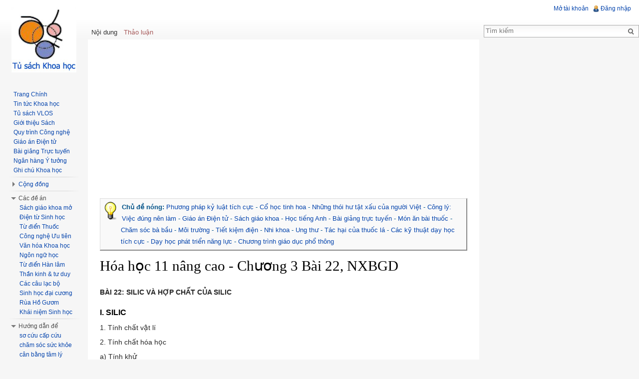

--- FILE ---
content_type: text/html; charset=UTF-8
request_url: https://tusach.thuvienkhoahoc.com/wiki/H%C3%B3a_h%E1%BB%8Dc_11_n%C3%A2ng_cao_-_Ch%C6%B0%C6%A1ng_3_B%C3%A0i_22,_NXBGD
body_size: 13417
content:
<!DOCTYPE html>
<html lang="vi" dir="ltr" class="client-nojs">
<head>
<meta charset="UTF-8" />
<title>Hóa học 11 nâng cao - Chương 3 Bài 22, NXBGD – VLOS</title>
<meta http-equiv="X-UA-Compatible" content="IE=EDGE" />
<meta name="generator" content="MediaWiki 1.23.13" />
<link rel="alternate" type="application/x-wiki" title="Sửa đổi" href="/index.php?title=H%C3%B3a_h%E1%BB%8Dc_11_n%C3%A2ng_cao_-_Ch%C6%B0%C6%A1ng_3_B%C3%A0i_22,_NXBGD&amp;action=edit" />
<link rel="edit" title="Sửa đổi" href="/index.php?title=H%C3%B3a_h%E1%BB%8Dc_11_n%C3%A2ng_cao_-_Ch%C6%B0%C6%A1ng_3_B%C3%A0i_22,_NXBGD&amp;action=edit" />
<link rel="apple-touch-icon" href="/apple-touch-icon-precomposed.png" />
<link rel="shortcut icon" href="https://tusach.thuvienkhoahoc.com/extensions/vlos/images/vlos.ico" />
<link rel="search" type="application/opensearchdescription+xml" href="/opensearch_desc.php" title="VLOS (vi)" />
<link rel="EditURI" type="application/rsd+xml" href="https://tusach.thuvienkhoahoc.com/api.php?action=rsd" />
<link rel="copyright" href="/wiki/VLOS:Quy%E1%BB%81n_t%C3%A1c_gi%E1%BA%A3" />
<link rel="alternate" type="application/rss+xml" title="Bài viết gần đây trên VLOS" href="https://tusach.thuvienkhoahoc.com/wiki/Special:FAFeed" />
<link rel="alternate" type="application/atom+xml" title="Thay đổi gần đây trên VLOS" href="https://tusach.thuvienkhoahoc.com/api.php?hidebots=1&amp;days=7&amp;limit=50&amp;action=feedrecentchanges&amp;feedformat=atom" />
<link rel="canonical" href="https://tusach.thuvienkhoahoc.com/wiki/H%C3%B3a_h%E1%BB%8Dc_11_n%C3%A2ng_cao_-_Ch%C6%B0%C6%A1ng_3_B%C3%A0i_22,_NXBGD" />
<link rel="stylesheet" href="https://tusach.thuvienkhoahoc.com/load.php?debug=false&amp;lang=vi&amp;modules=ext.SlideLink.css%7Cext.WikiActivity.css%7Cext.metabox.css%7Cext.newpages.css%7Cmediawiki.legacy.commonPrint%2Cshared%7Cmediawiki.skinning.interface%7Cmediawiki.ui.button%7Cskins.vector.styles%7Cvlos.Center.styles.d%7Cvlos.RightColumn.css%7Cvlos.notice.css&amp;only=styles&amp;skin=vector&amp;*" />
<meta name="ResourceLoaderDynamicStyles" content="" />
<style>a:lang(ar),a:lang(kk-arab),a:lang(mzn),a:lang(ps),a:lang(ur){text-decoration:none}</style>
<script src="https://tusach.thuvienkhoahoc.com/load.php?debug=false&amp;lang=vi&amp;modules=startup&amp;only=scripts&amp;skin=vector&amp;*"></script>
<script>if(window.mw){
mw.config.set({"wgCanonicalNamespace":"","wgCanonicalSpecialPageName":false,"wgNamespaceNumber":0,"wgPageName":"Hóa_học_11_nâng_cao_-_Chương_3_Bài_22,_NXBGD","wgTitle":"Hóa học 11 nâng cao - Chương 3 Bài 22, NXBGD","wgCurRevisionId":76145,"wgRevisionId":76145,"wgArticleId":48095,"wgIsArticle":true,"wgIsRedirect":false,"wgAction":"view","wgUserName":null,"wgUserGroups":["*"],"wgCategories":["MetaBox","Hóa học 11 nâng cao","Hóa học","Hóa học 11","Hóa học 11 nâng cao - Chương 3 Bài 22","NXBGD","Trang chưa có hình đại diện"],"wgBreakFrames":false,"wgPageContentLanguage":"vi","wgPageContentModel":"wikitext","wgSeparatorTransformTable":[",\t.",".\t,"],"wgDigitTransformTable":["",""],"wgDefaultDateFormat":"vi normal","wgMonthNames":["","tháng 1","tháng 2","tháng 3","tháng 4","tháng 5","tháng 6","tháng 7","tháng 8","tháng 9","tháng 10","tháng 11","tháng 12"],"wgMonthNamesShort":["","tháng 1","tháng 2","tháng 3","tháng 4","tháng 5","tháng 6","tháng 7","tháng 8","tháng 9","tháng 10","tháng 11","tháng 12"],"wgRelevantPageName":"Hóa_học_11_nâng_cao_-_Chương_3_Bài_22,_NXBGD","wgIsProbablyEditable":true,"wgRestrictionEdit":[],"wgRestrictionMove":[],"wgLastNotice":"20220121073658","wgCategoryTreePageCategoryOptions":"{\"mode\":0,\"hideprefix\":20,\"showcount\":true,\"namespaces\":false}"});
}</script><script>if(window.mw){
mw.loader.implement("user.options",function($,jQuery){mw.user.options.set({"ccmeonemails":0,"cols":80,"date":"vi shortcolon","diffonly":1,"disablemail":0,"editfont":"default","editondblclick":0,"editsectiononrightclick":0,"enotifminoredits":1,"enotifrevealaddr":0,"enotifusertalkpages":1,"enotifwatchlistpages":1,"extendwatchlist":0,"fancysig":0,"forceeditsummary":0,"gender":"unknown","hideminor":0,"hidepatrolled":0,"imagesize":0,"math":0,"minordefault":0,"newpageshidepatrolled":0,"nickname":"","norollbackdiff":0,"numberheadings":0,"previewonfirst":0,"previewontop":1,"rcdays":7,"rclimit":50,"rows":20,"showhiddencats":0,"shownumberswatching":1,"showtoolbar":1,"skin":"vector","stubthreshold":0,"thumbsize":2,"underline":2,"uselivepreview":0,"usenewrc":0,"watchcreations":1,"watchdefault":1,"watchdeletion":1,"watchlistdays":3,"watchlisthideanons":0,"watchlisthidebots":0,"watchlisthideliu":0,"watchlisthideminor":0,"watchlisthideown":0,"watchlisthidepatrolled":0,"watchmoves":1,"wllimit":250,
"useeditwarning":1,"prefershttps":1,"echo-notify-show-link":true,"echo-show-alert":true,"echo-email-frequency":0,"echo-email-format":"html","echo-subscriptions-email-system":true,"echo-subscriptions-web-system":true,"echo-subscriptions-email-other":false,"echo-subscriptions-web-other":true,"echo-subscriptions-email-edit-user-talk":false,"echo-subscriptions-web-edit-user-talk":true,"echo-subscriptions-email-reverted":false,"echo-subscriptions-web-reverted":true,"echo-subscriptions-email-article-linked":false,"echo-subscriptions-web-article-linked":false,"echo-subscriptions-email-mention":false,"echo-subscriptions-web-mention":true,"mathJax":true,"language":"vi","variant-gan":"gan","variant-iu":"iu","variant-kk":"kk","variant-ku":"ku","variant-shi":"shi","variant-sr":"sr","variant-tg":"tg","variant-uz":"uz","variant-zh":"zh","searchNs0":true,"searchNs1":false,"searchNs2":false,"searchNs3":false,"searchNs4":false,"searchNs5":false,"searchNs6":false,"searchNs7":false,"searchNs8":false,
"searchNs9":false,"searchNs10":false,"searchNs11":false,"searchNs12":false,"searchNs13":false,"searchNs14":false,"searchNs15":false,"searchNs100":false,"searchNs101":false,"searchNs102":false,"searchNs103":false,"searchNs104":false,"searchNs105":false,"searchNs106":false,"searchNs107":false,"searchNs108":false,"searchNs109":false,"searchNs200":false,"searchNs201":false,"searchNs202":false,"searchNs203":false,"searchNs204":false,"searchNs205":false,"searchNs206":false,"searchNs207":false,"variant":"vi"});},{},{});mw.loader.implement("user.tokens",function($,jQuery){mw.user.tokens.set({"editToken":"+\\","patrolToken":false,"watchToken":false});},{},{});
}</script>
<script>if(window.mw){
mw.loader.load(["mediawiki.page.startup","mediawiki.legacy.wikibits","mediawiki.legacy.ajax","vlos.Center.js.top.d","ext.newpages.js","ext.relatedposts.tocReadMore.js","vlos.whatlinkshere.js","vlos.notice.js","ext.metabox.js","skins.vector.js","skins.vector.collapsibleNav"]);
}</script>
<!-- VLOS SEO -->
<meta name="title" property="og:title" itemprop="name" content="Hóa học 11 nâng cao - Chương 3 Bài 22, NXBGD" />
<meta name="keywords" content="Hóa học 11 nâng cao - Chương 3 Bài 22 NXBGD,Hóa học,Hóa học 11,Hóa học 11 nâng cao,Hóa học 11 nâng cao - Chương 3 Bài 22,MetaBox,NXBGD" />
<meta property="og:site_name" content="VLOS" />
<meta property="og:type" content="article" />
<meta property="og:url" itemprop="url" content="https://tusach.thuvienkhoahoc.com/wiki/H%C3%B3a_h%E1%BB%8Dc_11_n%C3%A2ng_cao_-_Ch%C6%B0%C6%A1ng_3_B%C3%A0i_22,_NXBGD" />
<meta property="og:updated_time" itemprop="dateModified" content="22/3/2011" />
<meta property="og:locale" itemprop="inLanguage" content="vi_VN" />
<meta property="og:image" name="twitter:image:src" itemprop="image" content="https://tusach.thuvienkhoahoc.com/images/b/be/Og-image-default.png" />
<meta property="fb:app_id" content="294239274073803" />
<meta name="twitter:card" content="summary_large_image" />
<meta name="twitter:site" content="@vietbio" />
<meta name="twitter:creator" content="@vietbio" />
<meta name="twitter:title" content="Hóa học 11 nâng cao - Chương 3 Bài 22, NXBGD" />
<!-- / VLOS SEO -->
<!-- Google tag (gtag.js) -->
<script async src="https://www.googletagmanager.com/gtag/js?id=G-3B2E3C7S77"></script>
<script>
  window.dataLayer = window.dataLayer || [];
  function gtag(){dataLayer.push(arguments);}
  gtag('js', new Date());

  gtag('config', 'G-3B2E3C7S77');
</script>
<!-- Adsense -->
<script async src="//pagead2.googlesyndication.com/pagead/js/adsbygoogle.js"></script><script>(adsbygoogle = window.adsbygoogle || []).push({google_ad_client: "ca-pub-3851453704711303", enable_page_level_ads: true});</script>
<!-- /Adsense -->
<!--[if lt IE 7]><style type="text/css">body{behavior:url("/skins/vector/csshover.min.htc")}</style><![endif]--></head>
<body class="mediawiki ltr sitedir-ltr ns-0 ns-subject page-Hóa_học_11_nâng_cao_-_Chương_3_Bài_22_NXBGD skin-vector action-view vector-animateLayout">
		<div id="mw-page-base" class="noprint"></div>
		<div id="mw-head-base" class="noprint"></div>
		<div id="content" class="mw-body" role="main">
			<a id="top"></a>
			<div id="mw-js-message" style="display:none;"></div>
						<div id="siteNotice"><div id="bfSitenotice" class="noprint" style="margin-bottom: 18px;">
					<!-- Tusach.d-top-text -->
					<ins class="adsbygoogle"
					     style="display:block"
					     data-ad-client="ca-pub-3851453704711303"
					     data-ad-slot="1219400076"
					     data-ad-format="auto"></ins>
					<script>
					(adsbygoogle = window.adsbygoogle || []).push({});
					</script>
				</div><div id="localNotice" lang="vi" dir="ltr"><div style="float: left"><div class="floatleft"><img alt="Bulbgraph.png" src="https://tusach.thuvienkhoahoc.com/images/thumb/6/60/Bulbgraph.png/32px-Bulbgraph.png" width="32" height="39" srcset="https://tusach.thuvienkhoahoc.com/images/6/60/Bulbgraph.png 1.5x, https://tusach.thuvienkhoahoc.com/images/6/60/Bulbgraph.png 2x" /></div></div> <div style="margin-left:36px;color:#005288;line-height: 1.8em;"><b>Chủ đề nóng:</b> <a href="/wiki/Ph%C6%B0%C6%A1ng_ph%C3%A1p_k%E1%BB%B7_lu%E1%BA%ADt_t%C3%ADch_c%E1%BB%B1c" title="Phương pháp kỷ luật tích cực">Phương pháp kỷ luật tích cực</a> - <a href="/wiki/C%E1%BB%95_h%E1%BB%8Dc_tinh_hoa._Nguy%E1%BB%85n_V%C4%83n_Ng%E1%BB%8Dc,_Tr%E1%BA%A7n_L%C3%AA_Nh%C3%A2n" title="Cổ học tinh hoa. Nguyễn Văn Ngọc, Trần Lê Nhân">Cổ học tinh hoa</a> - <a href="/wiki/Nh%E1%BB%AFng_th%C3%B3i_h%C6%B0_t%E1%BA%ADt_x%E1%BA%A5u_c%E1%BB%A7a_ng%C6%B0%E1%BB%9Di_Vi%E1%BB%87t" title="Những thói hư tật xấu của người Việt">Những thói hư tật xấu của người Việt</a> - <a href="/wiki/C%C3%B4ng_l%C3%BD:_Vi%E1%BB%87c_%C4%91%C3%BAng_n%C3%AAn_l%C3%A0m" title="Công lý: Việc đúng nên làm">Công lý: Việc đúng nên làm</a> - <a href="/wiki/Th%E1%BB%83_lo%E1%BA%A1i:Gi%C3%A1o_%C3%A1n_%C4%90i%E1%BB%87n_t%E1%BB%AD" title="Thể loại:Giáo án Điện tử">Giáo án Điện tử</a> - <a href="/wiki/Th%E1%BB%83_lo%E1%BA%A1i:S%C3%A1ch_gi%C3%A1o_khoa" title="Thể loại:Sách giáo khoa">Sách giáo khoa</a> - <a href="/wiki/H%E1%BB%8Dc_ti%E1%BA%BFng_Anh_tr%E1%BB%B1c_tuy%E1%BA%BFn_v%E1%BB%9Bi_Mr_Duncan" title="Học tiếng Anh trực tuyến với Mr Duncan">Học tiếng Anh</a> - <a href="/wiki/Th%E1%BB%83_lo%E1%BA%A1i:B%C3%A0i_gi%E1%BA%A3ng_tr%E1%BB%B1c_tuy%E1%BA%BFn" title="Thể loại:Bài giảng trực tuyến">Bài giảng trực tuyến</a> - <a href="/wiki/Th%E1%BB%83_lo%E1%BA%A1i:M%C3%B3n_%C4%83n_b%C3%A0i_thu%E1%BB%91c" title="Thể loại:Món ăn bài thuốc">Món ăn bài thuốc</a> - <a href="/wiki/Ch%C4%83m_s%C3%B3c_b%C3%A0_b%E1%BA%A7u" title="Chăm sóc bà bầu">Chăm sóc bà bầu</a> - <a href="/wiki/Th%E1%BB%83_lo%E1%BA%A1i:200_c%C3%A2u_h%E1%BB%8Fi_%C4%91%C3%A1p_v%E1%BB%81_m%C3%B4i_tr%C6%B0%E1%BB%9Dng" title="Thể loại:200 câu hỏi đáp về môi trường">Môi trường</a> - <a href="/wiki/C%C3%A1c_ph%C6%B0%C6%A1ng_ph%C3%A1p_ti%E1%BA%BFt_ki%E1%BB%87m_%C4%91i%E1%BB%87n_hi%E1%BB%87u_qu%E1%BA%A3" title="Các phương pháp tiết kiệm điện hiệu quả">Tiết kiệm điện</a> - <a href="/wiki/Th%E1%BB%83_lo%E1%BA%A1i:Nhi_khoa" title="Thể loại:Nhi khoa">Nhi khoa</a> - <a href="/wiki/Th%E1%BB%83_lo%E1%BA%A1i:Ung_th%C6%B0" title="Thể loại:Ung thư">Ung thư</a> - <a href="/wiki/Th%E1%BB%83_lo%E1%BA%A1i:T%C3%A1c_h%E1%BA%A1i_c%E1%BB%A7a_thu%E1%BB%91c_l%C3%A1" title="Thể loại:Tác hại của thuốc lá">Tác hại của thuốc lá</a> - <a href="/wiki/C%C3%A1c_k%E1%BB%B9_thu%E1%BA%ADt_d%E1%BA%A1y_h%E1%BB%8Dc_t%C3%ADch_c%E1%BB%B1c" title="Các kỹ thuật dạy học tích cực">Các kỹ thuật dạy học tích cực</a>
 - <a href="/wiki/Th%E1%BB%83_lo%E1%BA%A1i:D%E1%BA%A1y_h%E1%BB%8Dc_ph%C3%A1t_tri%E1%BB%83n_n%C4%83ng_l%E1%BB%B1c" title="Thể loại:Dạy học phát triển năng lực">Dạy học phát triển năng lực</a> - <a href="/wiki/Ch%C6%B0%C6%A1ng_tr%C3%ACnh_gi%C3%A1o_d%E1%BB%A5c_ph%E1%BB%95_th%C3%B4ng" title="Chương trình giáo dục phổ thông">Chương trình giáo dục phổ thông</a></div>
</div></div>
						<h1 id="firstHeading" class="firstHeading" lang="vi"><span dir="auto">Hóa học 11 nâng cao - Chương 3 Bài 22, NXBGD</span></h1>
						<div id="bodyContent">
								<div id="siteSub">Từ VLOS</div>
								<div id="contentSub"></div>
												<div id="jump-to-nav" class="mw-jump">
					Bước tới:					<a href="#mw-navigation">chuyển hướng</a>, 					<a href="#p-search">tìm kiếm</a>
				</div>
		<!--[if lte IE 6]>
		<div id="ie6_warning" style="border: 1px solid #FFF1A8;background: #FFF1A8;padding:8px;margin:10px;">
		<span class="right"><a class="notable1" href="javascript://" title="Đóng" onclick="document.getElementById('ie6_warning').style.display='none';">Đóng</a></span>
		<strong class="red"><big>Bạn đang sử dụng trình duyệt IE quá cũ và không an toàn!</big></strong>
		<p style="margin: 10px 0">Để VLOS hiển thị tốt hơn và an toàn hơn, vui lòng chuyển qua sử dụng các trình duyệt khác hoặc nâng cấp trình duyệt của bạn:</p>
		<ul>
		<li><a class="notable1" href="http://www.google.com/chrome" title="" target="_blank">Chuyển qua sử dụng Chrome</a></li>
		<li><a class="notable1" href="http://www.firefox.com/" title="" target="_blank">Chuyển qua sử dụng FireFox</a></li>
		<li><a class="notable1" href="http://www.apple.com/safari/" title="" target="_blank">Chuyển qua sử dụng Safari</a></li>
		<li><a class="notable1" href="http://www.microsoft.com/windows/internet-explorer/default.aspx" title="" target="_blank">Nâng cấp IE</a></li>
		</ul>
		</div>
		<![endif]-->
				<div id="mw-content-text" lang="vi" dir="ltr" class="mw-content-ltr"><p>
<b>
BÀI
22:
SILIC
VÀ
HỢP
CHẤT
CỦA
SILIC</b></p>
<h3>
<span class="mw-headline" id="I._SILIC">
I.
SILIC</span></h3>
<p>
1.
Tính
chất
vật
lí</p>
<p>
2.
Tính
chất
hóa
học</p>
<p>
a)
Tính
khử</p>
<div class="noprint" id="Tusach.d-in-content-728x90-1" style="margin:25px auto;text-align:center;"><ins class="adsbygoogle" style="display:inline-block;width:728px;height:90px" data-ad-client="ca-pub-3851453704711303" data-ad-slot="1387504416"></ins><script>window.onload = function() {(adsbygoogle = window.adsbygoogle || []).push({});}</script></div><p>
b)
Tính
oxi
hóa</p>
<p>
3.
Trạng
thái
tự
nhiên</p>
<p>
4.
Điều
chế</p>
<h3>
<span class="mw-headline" id="II._H.E1.BB.A2P_CH.E1.BA.A4T_C.E1.BB.A6A_SILIC">
II.
HỢP
CHẤT
CỦA
SILIC</span></h3>
<p>
1.
Silic
đioxit</p>
<p>
2.
Axit
silic
và
muối
silicat</p>
<p>
a)
Axit
silic</p>
<p>
b)
Muối
silicat</p>
<center>
<b>
Hóa
học
11
nâng
cao,
NXBGD</b></center>
<p>
<br>
</p>
<table>
<tr>
<td valign="top">
<div id="mb0" class="mbGreen">
<div>
<div id="mb0bt1" class="mbButtonSel">
 <strong class="selflink"> CHƯƠNG
1:</strong></div>
<div id="mb0bt2" class="mbButton">
 <strong class="selflink"> CHƯƠNG
2:</strong></div>
<div id="mb0bt3" class="mbButton">
 <strong class="selflink"> CHƯƠNG
3:</strong></div>
<div id="mb0bt4" class="mbButton">
 <strong class="selflink"> CHƯƠNG
4:</strong></div>
<div id="mb0bt5" class="mbButton">
 <strong class="selflink"> CHƯƠNG
5:</strong></div>
<div id="mb0bt6" class="mbButton">
 <strong class="selflink"> CHƯƠNG
6:</strong></div>
<div id="mb0bt7" class="mbButton">
 <strong class="selflink"> CHƯƠNG
7:</strong></div>
<div id="mb0bt8" class="mbButton">
 <strong class="selflink"> CHƯƠNG
8:</strong></div>
<div id="mb0bt9" class="mbButton">
 <strong class="selflink"> CHƯƠNG
9:</strong></div>
</div>
<div class="mbContent">
<div id="mb0tab1" class="mbTab" style="display:block;visibility:visible;">
<h2>
<span class="mw-headline" id="B.C3.A0i">
<b>
Bài</b></span></h2>
<a href="/wiki/H%C3%B3a_h%E1%BB%8Dc_11_n%C3%A2ng_cao_-_Ch%C6%B0%C6%A1ng_1_B%C3%A0i_1,_NXBGD" title="Hóa học 11 nâng cao - Chương 1 Bài 1, NXBGD">01</a>
-
<a href="/wiki/H%C3%B3a_h%E1%BB%8Dc_11_n%C3%A2ng_cao_-_Ch%C6%B0%C6%A1ng_1_B%C3%A0i_2,_NXBGD" title="Hóa học 11 nâng cao - Chương 1 Bài 2, NXBGD">
02</a>
-
<a href="/wiki/H%C3%B3a_h%E1%BB%8Dc_11_n%C3%A2ng_cao_-_Ch%C6%B0%C6%A1ng_1_B%C3%A0i_3,_NXBGD" title="Hóa học 11 nâng cao - Chương 1 Bài 3, NXBGD">
03</a>
-
<a href="/wiki/H%C3%B3a_h%E1%BB%8Dc_11_n%C3%A2ng_cao_-_Ch%C6%B0%C6%A1ng_1_B%C3%A0i_4,_NXBGD" title="Hóa học 11 nâng cao - Chương 1 Bài 4, NXBGD">
04</a>
-
<a href="/wiki/H%C3%B3a_h%E1%BB%8Dc_11_n%C3%A2ng_cao_-_Ch%C6%B0%C6%A1ng_1_B%C3%A0i_5,_NXBGD" title="Hóa học 11 nâng cao - Chương 1 Bài 5, NXBGD">
05</a>
-
<a href="/wiki/H%C3%B3a_h%E1%BB%8Dc_11_n%C3%A2ng_cao_-_Ch%C6%B0%C6%A1ng_1_B%C3%A0i_6,_NXBGD" title="Hóa học 11 nâng cao - Chương 1 Bài 6, NXBGD">
06</a>
-
<a href="/wiki/H%C3%B3a_h%E1%BB%8Dc_11_n%C3%A2ng_cao_-_Ch%C6%B0%C6%A1ng_1_B%C3%A0i_7,_NXBGD" title="Hóa học 11 nâng cao - Chương 1 Bài 7, NXBGD">
07</a>
-
<a href="/wiki/H%C3%B3a_h%E1%BB%8Dc_11_n%C3%A2ng_cao_-_Ch%C6%B0%C6%A1ng_1_B%C3%A0i_8,_NXBGD" title="Hóa học 11 nâng cao - Chương 1 Bài 8, NXBGD">
08</a></div>
<div id="mb0tab2" class="mbTab" style="display:none;visibility:hidden;">
<h2>
<span class="mw-headline" id="B.C3.A0i_2">
<b>
Bài</b></span></h2>
<a href="/wiki/H%C3%B3a_h%E1%BB%8Dc_11_n%C3%A2ng_cao_-_Ch%C6%B0%C6%A1ng_2_B%C3%A0i_9,_NXBGD" title="Hóa học 11 nâng cao - Chương 2 Bài 9, NXBGD">09</a>
-
<a href="/wiki/H%C3%B3a_h%E1%BB%8Dc_11_n%C3%A2ng_cao_-_Ch%C6%B0%C6%A1ng_2_B%C3%A0i_10,_NXBGD" title="Hóa học 11 nâng cao - Chương 2 Bài 10, NXBGD">
10</a>
-
<a href="/wiki/H%C3%B3a_h%E1%BB%8Dc_11_n%C3%A2ng_cao_-_Ch%C6%B0%C6%A1ng_2_B%C3%A0i_11,_NXBGD" title="Hóa học 11 nâng cao - Chương 2 Bài 11, NXBGD">
11</a>
-
<a href="/wiki/H%C3%B3a_h%E1%BB%8Dc_11_n%C3%A2ng_cao_-_Ch%C6%B0%C6%A1ng_2_B%C3%A0i_12,_NXBGD" title="Hóa học 11 nâng cao - Chương 2 Bài 12, NXBGD">
12</a>
-
<a href="/wiki/H%C3%B3a_h%E1%BB%8Dc_11_n%C3%A2ng_cao_-_Ch%C6%B0%C6%A1ng_2_B%C3%A0i_13,_NXBGD" title="Hóa học 11 nâng cao - Chương 2 Bài 13, NXBGD">
13</a>
-
<a href="/wiki/H%C3%B3a_h%E1%BB%8Dc_11_n%C3%A2ng_cao_-_Ch%C6%B0%C6%A1ng_2_B%C3%A0i_14,_NXBGD" title="Hóa học 11 nâng cao - Chương 2 Bài 14, NXBGD">
14</a>
-
<a href="/wiki/H%C3%B3a_h%E1%BB%8Dc_11_n%C3%A2ng_cao_-_Ch%C6%B0%C6%A1ng_2_B%C3%A0i_15,_NXBGD" title="Hóa học 11 nâng cao - Chương 2 Bài 15, NXBGD">
15</a>
-
<a href="/wiki/H%C3%B3a_h%E1%BB%8Dc_11_n%C3%A2ng_cao_-_Ch%C6%B0%C6%A1ng_2_B%C3%A0i_16,_NXBGD" title="Hóa học 11 nâng cao - Chương 2 Bài 16, NXBGD">
16</a>
-
<a href="/wiki/H%C3%B3a_h%E1%BB%8Dc_11_n%C3%A2ng_cao_-_Ch%C6%B0%C6%A1ng_2_B%C3%A0i_17,_NXBGD" title="Hóa học 11 nâng cao - Chương 2 Bài 17, NXBGD">
17</a>
-
<a href="/wiki/H%C3%B3a_h%E1%BB%8Dc_11_n%C3%A2ng_cao_-_Ch%C6%B0%C6%A1ng_2_B%C3%A0i_18,_NXBGD" title="Hóa học 11 nâng cao - Chương 2 Bài 18, NXBGD">
18</a></div>
<div id="mb0tab3" class="mbTab" style="display:none;visibility:hidden;">
<h2>
<span class="mw-headline" id="B.C3.A0i_3">
<b>
Bài</b></span></h2>
<a href="/wiki/H%C3%B3a_h%E1%BB%8Dc_11_n%C3%A2ng_cao_-_Ch%C6%B0%C6%A1ng_3_B%C3%A0i_19,_NXBGD" title="Hóa học 11 nâng cao - Chương 3 Bài 19, NXBGD">19</a>
-
<a href="/wiki/H%C3%B3a_h%E1%BB%8Dc_11_n%C3%A2ng_cao_-_Ch%C6%B0%C6%A1ng_3_B%C3%A0i_20,_NXBGD" title="Hóa học 11 nâng cao - Chương 3 Bài 20, NXBGD">
20</a>
-
<a href="/wiki/H%C3%B3a_h%E1%BB%8Dc_11_n%C3%A2ng_cao_-_Ch%C6%B0%C6%A1ng_3_B%C3%A0i_21,_NXBGD" title="Hóa học 11 nâng cao - Chương 3 Bài 21, NXBGD">
21</a>
-
<strong class="selflink">
22</strong>
-
<a href="/wiki/H%C3%B3a_h%E1%BB%8Dc_11_n%C3%A2ng_cao_-_Ch%C6%B0%C6%A1ng_3_B%C3%A0i_23,_NXBGD" title="Hóa học 11 nâng cao - Chương 3 Bài 23, NXBGD">
23</a>
-
<a href="/wiki/H%C3%B3a_h%E1%BB%8Dc_11_n%C3%A2ng_cao_-_Ch%C6%B0%C6%A1ng_3_B%C3%A0i_24,_NXBGD" title="Hóa học 11 nâng cao - Chương 3 Bài 24, NXBGD">
24</a>
-</div>
<div id="mb0tab4" class="mbTab" style="display:none;visibility:hidden;">
<h2>
<span class="mw-headline" id="B.C3.A0i_4">
<b>
Bài</b></span></h2>
<a href="/wiki/H%C3%B3a_h%E1%BB%8Dc_11_n%C3%A2ng_cao_-_Ch%C6%B0%C6%A1ng_2_B%C3%A0i_25,_NXBGD" title="Hóa học 11 nâng cao - Chương 2 Bài 25, NXBGD">25</a>
-
<a href="/wiki/H%C3%B3a_h%E1%BB%8Dc_11_n%C3%A2ng_cao_-_Ch%C6%B0%C6%A1ng_4_B%C3%A0i_26,_NXBGD" title="Hóa học 11 nâng cao - Chương 4 Bài 26, NXBGD">
26</a>
-
<a href="/wiki/H%C3%B3a_h%E1%BB%8Dc_11_n%C3%A2ng_cao_-_Ch%C6%B0%C6%A1ng_4_B%C3%A0i_27,_NXBGD" title="Hóa học 11 nâng cao - Chương 4 Bài 27, NXBGD">
27</a>
-
<a href="/wiki/H%C3%B3a_h%E1%BB%8Dc_11_n%C3%A2ng_cao_-_Ch%C6%B0%C6%A1ng_4_B%C3%A0i_28,_NXBGD" title="Hóa học 11 nâng cao - Chương 4 Bài 28, NXBGD">
28</a>
-
<a href="/wiki/H%C3%B3a_h%E1%BB%8Dc_11_n%C3%A2ng_cao_-_Ch%C6%B0%C6%A1ng_4_B%C3%A0i_29,_NXBGD" title="Hóa học 11 nâng cao - Chương 4 Bài 29, NXBGD">
29</a>
-
<a href="/wiki/H%C3%B3a_h%E1%BB%8Dc_11_n%C3%A2ng_cao_-_Ch%C6%B0%C6%A1ng_4_B%C3%A0i_30,_NXBGD" title="Hóa học 11 nâng cao - Chương 4 Bài 30, NXBGD">
30</a>
-
<a href="/wiki/H%C3%B3a_h%E1%BB%8Dc_11_n%C3%A2ng_cao_-_Ch%C6%B0%C6%A1ng_4_B%C3%A0i_31,_NXBGD" title="Hóa học 11 nâng cao - Chương 4 Bài 31, NXBGD">
31</a>
-
<a href="/wiki/H%C3%B3a_h%E1%BB%8Dc_11_n%C3%A2ng_cao_-_Ch%C6%B0%C6%A1ng_4_B%C3%A0i_32,_NXBGD" title="Hóa học 11 nâng cao - Chương 4 Bài 32, NXBGD">
32</a></div>
<div id="mb0tab5" class="mbTab" style="display:none;visibility:hidden;">
<h2>
<span class="mw-headline" id="B.C3.A0i_5">
<b>
Bài</b></span></h2>
<a href="/wiki/H%C3%B3a_h%E1%BB%8Dc_11_n%C3%A2ng_cao_-_Ch%C6%B0%C6%A1ng_5_B%C3%A0i_33,_NXBGD" title="Hóa học 11 nâng cao - Chương 5 Bài 33, NXBGD">33</a>
-
<a href="/wiki/H%C3%B3a_h%E1%BB%8Dc_11_n%C3%A2ng_cao_-_Ch%C6%B0%C6%A1ng_5_B%C3%A0i_34,_NXBGD" title="Hóa học 11 nâng cao - Chương 5 Bài 34, NXBGD">
34</a>
-
<a href="/wiki/H%C3%B3a_h%E1%BB%8Dc_11_n%C3%A2ng_cao_-_Ch%C6%B0%C6%A1ng_5_B%C3%A0i_35,_NXBGD" title="Hóa học 11 nâng cao - Chương 5 Bài 35, NXBGD">
35</a>
-
<a href="/wiki/H%C3%B3a_h%E1%BB%8Dc_11_n%C3%A2ng_cao_-_Ch%C6%B0%C6%A1ng_5_B%C3%A0i_36,_NXBGD" title="Hóa học 11 nâng cao - Chương 5 Bài 36, NXBGD">
36</a>
-
<a href="/wiki/H%C3%B3a_h%E1%BB%8Dc_11_n%C3%A2ng_cao_-_Ch%C6%B0%C6%A1ng_5_B%C3%A0i_37,_NXBGD" title="Hóa học 11 nâng cao - Chương 5 Bài 37, NXBGD">
37</a>
-
<a href="/wiki/H%C3%B3a_h%E1%BB%8Dc_11_n%C3%A2ng_cao_-_Ch%C6%B0%C6%A1ng_5_B%C3%A0i_38,_NXBGD" title="Hóa học 11 nâng cao - Chương 5 Bài 38, NXBGD">
38</a></div>
<div id="mb0tab6" class="mbTab" style="display:none;visibility:hidden;">
<h2>
<span class="mw-headline" id="B.C3.A0i_6">
<b>
Bài</b></span></h2>
<a href="/wiki/H%C3%B3a_h%E1%BB%8Dc_11_n%C3%A2ng_cao_-_Ch%C6%B0%C6%A1ng_6_B%C3%A0i_39,_NXBGD" title="Hóa học 11 nâng cao - Chương 6 Bài 39, NXBGD">39</a>
-
<a href="/wiki/H%C3%B3a_h%E1%BB%8Dc_11_n%C3%A2ng_cao_-_Ch%C6%B0%C6%A1ng_6_B%C3%A0i_40,_NXBGD" title="Hóa học 11 nâng cao - Chương 6 Bài 40, NXBGD">
40</a>
-
<a href="/wiki/H%C3%B3a_h%E1%BB%8Dc_11_n%C3%A2ng_cao_-_Ch%C6%B0%C6%A1ng_6_B%C3%A0i_41,_NXBGD" title="Hóa học 11 nâng cao - Chương 6 Bài 41, NXBGD">
41</a>
-
<a href="/wiki/H%C3%B3a_h%E1%BB%8Dc_11_n%C3%A2ng_cao_-_Ch%C6%B0%C6%A1ng_6_B%C3%A0i_42,_NXBGD" title="Hóa học 11 nâng cao - Chương 6 Bài 42, NXBGD">
42</a>
-
<a href="/wiki/H%C3%B3a_h%E1%BB%8Dc_11_n%C3%A2ng_cao_-_Ch%C6%B0%C6%A1ng_6_B%C3%A0i_43,_NXBGD" title="Hóa học 11 nâng cao - Chương 6 Bài 43, NXBGD">
43</a>
-
<a href="/wiki/H%C3%B3a_h%E1%BB%8Dc_11_n%C3%A2ng_cao_-_Ch%C6%B0%C6%A1ng_6_B%C3%A0i_44,_NXBGD" title="Hóa học 11 nâng cao - Chương 6 Bài 44, NXBGD">
44</a>
-
<a href="/wiki/H%C3%B3a_h%E1%BB%8Dc_11_n%C3%A2ng_cao_-_Ch%C6%B0%C6%A1ng_6_B%C3%A0i_45,_NXBGD" title="Hóa học 11 nâng cao - Chương 6 Bài 45, NXBGD">
45</a>
-</div>
<div id="mb0tab7" class="mbTab" style="display:none;visibility:hidden;">
<h2>
<span class="mw-headline" id="B.C3.A0i_7">
<b>
Bài</b></span></h2>
<a href="/wiki/H%C3%B3a_h%E1%BB%8Dc_11_n%C3%A2ng_cao_-_Ch%C6%B0%C6%A1ng_7_B%C3%A0i_46,_NXBGD" title="Hóa học 11 nâng cao - Chương 7 Bài 46, NXBGD">46</a>
-
<a href="/wiki/H%C3%B3a_h%E1%BB%8Dc_11_n%C3%A2ng_cao_-_Ch%C6%B0%C6%A1ng_7_B%C3%A0i_47,_NXBGD" title="Hóa học 11 nâng cao - Chương 7 Bài 47, NXBGD">
47</a>
-
<a href="/wiki/H%C3%B3a_h%E1%BB%8Dc_11_n%C3%A2ng_cao_-_Ch%C6%B0%C6%A1ng_7_B%C3%A0i_48,_NXBGD" title="Hóa học 11 nâng cao - Chương 7 Bài 48, NXBGD">
48</a>
-
<a href="/wiki/H%C3%B3a_h%E1%BB%8Dc_11_n%C3%A2ng_cao_-_Ch%C6%B0%C6%A1ng_7_B%C3%A0i_49,_NXBGD" title="Hóa học 11 nâng cao - Chương 7 Bài 49, NXBGD">
49</a>
-
<a href="/wiki/H%C3%B3a_h%E1%BB%8Dc_11_n%C3%A2ng_cao_-_Ch%C6%B0%C6%A1ng_7_B%C3%A0i_50,_NXBGD" title="Hóa học 11 nâng cao - Chương 7 Bài 50, NXBGD">
50</a>
-</div>
<div id="mb0tab8" class="mbTab" style="display:none;visibility:hidden;">
<h2>
<span class="mw-headline" id="B.C3.A0i_8">
<b>
Bài</b></span></h2>
<a href="/wiki/H%C3%B3a_h%E1%BB%8Dc_11_n%C3%A2ng_cao_-_Ch%C6%B0%C6%A1ng_8_B%C3%A0i_51,_NXBGD" title="Hóa học 11 nâng cao - Chương 8 Bài 51, NXBGD">51</a>
-
<a href="/wiki/H%C3%B3a_h%E1%BB%8Dc_11_n%C3%A2ng_cao_-_Ch%C6%B0%C6%A1ng_8_B%C3%A0i_52,_NXBGD" title="Hóa học 11 nâng cao - Chương 8 Bài 52, NXBGD">
52</a>
-
<a href="/wiki/H%C3%B3a_h%E1%BB%8Dc_11_n%C3%A2ng_cao_-_Ch%C6%B0%C6%A1ng_8_B%C3%A0i_53,_NXBGD" title="Hóa học 11 nâng cao - Chương 8 Bài 53, NXBGD">
53</a>
-
<a href="/wiki/H%C3%B3a_h%E1%BB%8Dc_11_n%C3%A2ng_cao_-_Ch%C6%B0%C6%A1ng_8_B%C3%A0i_54,_NXBGD" title="Hóa học 11 nâng cao - Chương 8 Bài 54, NXBGD">
54</a>
-
<a href="/wiki/H%C3%B3a_h%E1%BB%8Dc_11_n%C3%A2ng_cao_-_Ch%C6%B0%C6%A1ng_8_B%C3%A0i_55,_NXBGD" title="Hóa học 11 nâng cao - Chương 8 Bài 55, NXBGD">
55</a>
-
<a href="/wiki/H%C3%B3a_h%E1%BB%8Dc_11_n%C3%A2ng_cao_-_Ch%C6%B0%C6%A1ng_8_B%C3%A0i_56,_NXBGD" title="Hóa học 11 nâng cao - Chương 8 Bài 56, NXBGD">
56</a>
-
<a href="/wiki/H%C3%B3a_h%E1%BB%8Dc_11_n%C3%A2ng_cao_-_Ch%C6%B0%C6%A1ng_8_B%C3%A0i_57,_NXBGD" title="Hóa học 11 nâng cao - Chương 8 Bài 57, NXBGD">
57</a></div>
<div id="mb0tab9" class="mbTab" style="display:none;visibility:hidden;">
<h2>
<span class="mw-headline" id="B.C3.A0i_9">
<b>
Bài</b></span></h2>
<a href="/wiki/H%C3%B3a_h%E1%BB%8Dc_11_n%C3%A2ng_cao_-_Ch%C6%B0%C6%A1ng_9_B%C3%A0i_58,_NXBGD" title="Hóa học 11 nâng cao - Chương 9 Bài 58, NXBGD">58</a>
-
<a href="/wiki/H%C3%B3a_h%E1%BB%8Dc_11_n%C3%A2ng_cao_-_Ch%C6%B0%C6%A1ng_9_B%C3%A0i_59,_NXBGD" title="Hóa học 11 nâng cao - Chương 9 Bài 59, NXBGD">
59</a>
-
<a href="/wiki/H%C3%B3a_h%E1%BB%8Dc_11_n%C3%A2ng_cao_-_Ch%C6%B0%C6%A1ng_9_B%C3%A0i_60,_NXBGD" title="Hóa học 11 nâng cao - Chương 9 Bài 60, NXBGD">
60</a>
-
<a href="/wiki/H%C3%B3a_h%E1%BB%8Dc_11_n%C3%A2ng_cao_-_Ch%C6%B0%C6%A1ng_9_B%C3%A0i_61,_NXBGD" title="Hóa học 11 nâng cao - Chương 9 Bài 61, NXBGD">
61</a>
-
<a href="/wiki/H%C3%B3a_h%E1%BB%8Dc_11_n%C3%A2ng_cao_-_Ch%C6%B0%C6%A1ng_9_B%C3%A0i_62,_NXBGD" title="Hóa học 11 nâng cao - Chương 9 Bài 62, NXBGD">
62</a>
-
<a href="/wiki/H%C3%B3a_h%E1%BB%8Dc_11_n%C3%A2ng_cao_-_Ch%C6%B0%C6%A1ng_9_B%C3%A0i_63,_NXBGD" title="Hóa học 11 nâng cao - Chương 9 Bài 63, NXBGD">
63</a></div>
</div>
</div>
</td>
</tr>
</table>


<div class="noprint" style="margin:20px auto;text-align:center;">
					<!-- Tusach.d-after-content -->
					<ins class="adsbygoogle"
					     style="display:inline-block;width:336px;height:280px"
					     data-ad-client="ca-pub-3851453704711303"
					     data-ad-slot="1144118028"></ins>
					<script>
					(adsbygoogle = window.adsbygoogle || []).push({});
					</script>
				</div><h2 id="related-posts">Bài liên quan</h2><div class="relatedposts newpages" spaces="0" cats="Hóa học" numpages="5"><ul>
<li><a href="/wiki/Chuy%E1%BB%83n_%C4%91%E1%BB%95i_%C4%91%C6%A1n_v%E1%BB%8B_t%E1%BB%AB_gam_sang_mol" title="Chuyển đổi đơn vị từ gam sang mol">Chuyển đổi đơn vị từ gam sang mol</a></li>
<li><a href="/wiki/T%C3%ACm_s%E1%BB%91_oxi_h%C3%B3a" title="Tìm số oxi hóa">Tìm số oxi hóa</a></li>
<li><a href="/wiki/H%C3%B3a_h%E1%BB%8Dc" title="Hóa học">Hóa học</a></li>
<li><a href="/wiki/Nguy%C3%AAn_t%E1%BB%91_h%C3%B3a_h%E1%BB%8Dc" title="Nguyên tố hóa học">Nguyên tố hóa học</a></li>
<li><a href="/wiki/Nguy%C3%AAn_t%E1%BB%AD" title="Nguyên tử">Nguyên tử</a></li>
</ul><div class="next_prev_nav"><ul><li>« Mới nhất</li><li>‹ Mới hơn</li><li>Cũ hơn ›</li></ul></div></div><h2 id="whatlinkshere"><span class="mw-headline" id="Li.C3.AAn_k.E1.BA.BFt_.C4.91.E1.BA.BFn_.C4.91.C3.A2y">Liên kết đến đây</span></h2>
<ul>
<li> <a href="/wiki/H%C3%B3a_h%E1%BB%8Dc_11_n%C3%A2ng_cao_-_Ch%C6%B0%C6%A1ng_1_B%C3%A0i_1,_NXBGD" title="Hóa học 11 nâng cao - Chương 1 Bài 1, NXBGD">Hóa học 11 nâng cao - Chương 1 Bài 1, NXBGD</a>
</li>
<li> <a href="/wiki/H%C3%B3a_h%E1%BB%8Dc_11_n%C3%A2ng_cao_-_Ch%C6%B0%C6%A1ng_1_B%C3%A0i_2,_NXBGD" title="Hóa học 11 nâng cao - Chương 1 Bài 2, NXBGD">Hóa học 11 nâng cao - Chương 1 Bài 2, NXBGD</a>
</li>
<li> <a href="/wiki/H%C3%B3a_h%E1%BB%8Dc_11_n%C3%A2ng_cao_-_Ch%C6%B0%C6%A1ng_1_B%C3%A0i_3,_NXBGD" title="Hóa học 11 nâng cao - Chương 1 Bài 3, NXBGD">Hóa học 11 nâng cao - Chương 1 Bài 3, NXBGD</a>
</li>
<li> <a href="/wiki/H%C3%B3a_h%E1%BB%8Dc_11_n%C3%A2ng_cao_-_Ch%C6%B0%C6%A1ng_1_B%C3%A0i_4,_NXBGD" title="Hóa học 11 nâng cao - Chương 1 Bài 4, NXBGD">Hóa học 11 nâng cao - Chương 1 Bài 4, NXBGD</a>
</li>
<li> <a href="/wiki/H%C3%B3a_h%E1%BB%8Dc_11_n%C3%A2ng_cao_-_Ch%C6%B0%C6%A1ng_1_B%C3%A0i_5,_NXBGD" title="Hóa học 11 nâng cao - Chương 1 Bài 5, NXBGD">Hóa học 11 nâng cao - Chương 1 Bài 5, NXBGD</a>
</li>
<li> <a href="/wiki/H%C3%B3a_h%E1%BB%8Dc_11_n%C3%A2ng_cao_-_Ch%C6%B0%C6%A1ng_1_B%C3%A0i_6,_NXBGD" title="Hóa học 11 nâng cao - Chương 1 Bài 6, NXBGD">Hóa học 11 nâng cao - Chương 1 Bài 6, NXBGD</a>
</li>
<li> <a href="/wiki/H%C3%B3a_h%E1%BB%8Dc_11_n%C3%A2ng_cao_-_Ch%C6%B0%C6%A1ng_1_B%C3%A0i_7,_NXBGD" title="Hóa học 11 nâng cao - Chương 1 Bài 7, NXBGD">Hóa học 11 nâng cao - Chương 1 Bài 7, NXBGD</a>
</li>
<li> <a href="/wiki/H%C3%B3a_h%E1%BB%8Dc_11_n%C3%A2ng_cao_-_Ch%C6%B0%C6%A1ng_1_B%C3%A0i_8,_NXBGD" title="Hóa học 11 nâng cao - Chương 1 Bài 8, NXBGD">Hóa học 11 nâng cao - Chương 1 Bài 8, NXBGD</a>
</li>
<li> <a href="/wiki/H%C3%B3a_h%E1%BB%8Dc_11_n%C3%A2ng_cao_-_Ch%C6%B0%C6%A1ng_2_B%C3%A0i_9,_NXBGD" title="Hóa học 11 nâng cao - Chương 2 Bài 9, NXBGD">Hóa học 11 nâng cao - Chương 2 Bài 9, NXBGD</a>
</li>
<li> <a href="/wiki/H%C3%B3a_h%E1%BB%8Dc_11_n%C3%A2ng_cao_-_Ch%C6%B0%C6%A1ng_2_B%C3%A0i_10,_NXBGD" title="Hóa học 11 nâng cao - Chương 2 Bài 10, NXBGD">Hóa học 11 nâng cao - Chương 2 Bài 10, NXBGD</a>
</li>
</ul>
<dl>
<dd><i>Xem <a href="/wiki/%C4%90%E1%BA%B7c_bi%E1%BB%87t:Li%C3%AAn_k%E1%BA%BFt_%C4%91%E1%BA%BFn_%C4%91%C3%A2y/H%C3%B3a_h%E1%BB%8Dc_11_n%C3%A2ng_cao_-_Ch%C6%B0%C6%A1ng_3_B%C3%A0i_22,_NXBGD" title="Đặc biệt:Liên kết đến đây/Hóa học 11 nâng cao - Chương 3 Bài 22, NXBGD">thêm liên kết</a> đến trang này.</i>
</dd>
</dl>
</div>								<div class="printfooter">
				Lấy từ “<a href="https://tusach.thuvienkhoahoc.com/index.php?title=Hóa_học_11_nâng_cao_-_Chương_3_Bài_22,_NXBGD&amp;oldid=76145">https://tusach.thuvienkhoahoc.com/index.php?title=Hóa_học_11_nâng_cao_-_Chương_3_Bài_22,_NXBGD&amp;oldid=76145</a>”				</div>
																<div id='catlinks' class='catlinks'><div id="mw-normal-catlinks" class="mw-normal-catlinks"><a href="/wiki/%C4%90%E1%BA%B7c_bi%E1%BB%87t:Th%E1%BB%83_lo%E1%BA%A1i" title="Đặc biệt:Thể loại">Thể loại</a>: <ul><li><a href="/index.php?title=Th%E1%BB%83_lo%E1%BA%A1i:H%C3%B3a_h%E1%BB%8Dc_11_n%C3%A2ng_cao&amp;action=edit&amp;redlink=1" class="new" title="Thể loại:Hóa học 11 nâng cao (trang chưa được viết)">Hóa học 11 nâng cao</a></li><li><a href="/wiki/Th%E1%BB%83_lo%E1%BA%A1i:H%C3%B3a_h%E1%BB%8Dc" title="Thể loại:Hóa học">Hóa học</a></li><li><a href="/index.php?title=Th%E1%BB%83_lo%E1%BA%A1i:H%C3%B3a_h%E1%BB%8Dc_11&amp;action=edit&amp;redlink=1" class="new" title="Thể loại:Hóa học 11 (trang chưa được viết)">Hóa học 11</a></li><li><a href="/index.php?title=Th%E1%BB%83_lo%E1%BA%A1i:H%C3%B3a_h%E1%BB%8Dc_11_n%C3%A2ng_cao_-_Ch%C6%B0%C6%A1ng_3_B%C3%A0i_22&amp;action=edit&amp;redlink=1" class="new" title="Thể loại:Hóa học 11 nâng cao - Chương 3 Bài 22 (trang chưa được viết)">Hóa học 11 nâng cao - Chương 3 Bài 22</a></li><li><a href="/wiki/Th%E1%BB%83_lo%E1%BA%A1i:NXBGD" title="Thể loại:NXBGD">NXBGD</a></li></ul></div><div id="mw-hidden-catlinks" class="mw-hidden-catlinks mw-hidden-cats-hidden">Thể loại ẩn: <ul><li><a href="/wiki/Th%E1%BB%83_lo%E1%BA%A1i:MetaBox" title="Thể loại:MetaBox">MetaBox</a></li><li><a href="/wiki/Th%E1%BB%83_lo%E1%BA%A1i:Trang_ch%C6%B0a_c%C3%B3_h%C3%ACnh_%C4%91%E1%BA%A1i_di%E1%BB%87n" title="Thể loại:Trang chưa có hình đại diện">Trang chưa có hình đại diện</a></li></ul></div></div>												<div class="visualClear"></div>
							</div>
		</div>
		<!-- right column --><div id="rightcolumn" class="noprint"><div class="right_box noprint" id="rb-a-Ads-onVectorRightColumn"><!-- Tusach.d-right-top-big --><ins class="adsbygoogle" style="display:inline-block;width:300px;height:600px" data-ad-client="ca-pub-3851453704711303" data-ad-slot="2137730073"></ins><script>(adsbygoogle = window.adsbygoogle || []).push({});</script></div><div class="right_box noprint" id="rb-b-SpecialWikiActivity-onVectorRightColumn"><a href="/wiki/%C4%90%E1%BA%B7c_bi%E1%BB%87t:WikiActivity" title="Hoạt động gần đây"><img src="/extensions/vlos/WikiActivity/images/wikiactivity-header.png?1" alt="Hoạt động gần đây" width="300" height="42"></a><ul class="wikiactivity up_wikiactivity" style="margin-left: 5px;"><li><img class="act-icon" src="/extensions/vlos/WikiActivity/images/act-newpage.png" title="Tạo trang mới" /> <div class="act-info"><a href="/wiki/Corrupt_Stendra_Online:_Dismiss_Taxonomic_Category" title="Corrupt Stendra Online: Dismiss Taxonomic Category">Corrupt Stendra Online: Dismiss Taxon…</a><br /><span>viết mới 1 tuần trước</span> </div></li>
<li><img class="act-icon" src="/extensions/vlos/WikiActivity/images/act-edit.png" title="Sửa đổi" /> <div class="act-info"><a href="/wiki/K%E1%BB%B9_thu%E1%BA%ADt_%C4%91%E1%BA%B7t_c%C3%A2u_h%E1%BB%8Fi_Socrate" title="Kỹ thuật đặt câu hỏi Socrate">Kỹ thuật đặt câu hỏi Socrate</a><br /><span>sửa đổi 8 tháng trước</span> <a href="/index.php?title=K%E1%BB%B9_thu%E1%BA%ADt_%C4%91%E1%BA%B7t_c%C3%A2u_h%E1%BB%8Fi_Socrate&diff=prev&oldid=148562"><img src="/extensions/vlos/WikiActivity/images/act-diff.png" title="Xem sự thay đổi" /></a></div></li>
<li><img class="act-icon" src="/extensions/vlos/WikiActivity/images/act-edit.png" title="Sửa đổi" /> <div class="act-info"><a href="/wiki/K%E1%BB%B9_thu%E1%BA%ADt_%C4%91%E1%BA%B7t_c%C3%A2u_h%E1%BB%8Fi" title="Kỹ thuật đặt câu hỏi">Kỹ thuật đặt câu hỏi</a><br /><span>sửa đổi 8 tháng trước</span> <a href="/index.php?title=K%E1%BB%B9_thu%E1%BA%ADt_%C4%91%E1%BA%B7t_c%C3%A2u_h%E1%BB%8Fi&diff=prev&oldid=148556"><img src="/extensions/vlos/WikiActivity/images/act-diff.png" title="Xem sự thay đổi" /></a></div></li>
<li><img class="act-icon" src="/extensions/vlos/WikiActivity/images/act-edit.png" title="Sửa đổi" /> <div class="act-info"><a href="/wiki/Th%C3%A0nh_vi%C3%AAn:Nguyenthephuc/Note:_H%E1%BB%8Dc_l%C3%A0m_cha,_l%C3%A0m_m%E1%BA%B9/D%E1%BA%A1y_con_bi%E1%BA%BFt_ngh%C3%A8o" title="Thành viên:Nguyenthephuc/Note: Học làm cha, làm mẹ/Dạy con biết nghèo">Nguyenthephuc/Note: Học làm cha, l…</a><br /><span>sửa đổi 8 tháng trước</span> <a href="/index.php?title=Th%C3%A0nh_vi%C3%AAn:Nguyenthephuc/Note:_H%E1%BB%8Dc_l%C3%A0m_cha,_l%C3%A0m_m%E1%BA%B9/D%E1%BA%A1y_con_bi%E1%BA%BFt_ngh%C3%A8o&diff=prev&oldid=148555"><img src="/extensions/vlos/WikiActivity/images/act-diff.png" title="Xem sự thay đổi" /></a></div></li>
<li><img class="act-icon" src="/extensions/vlos/WikiActivity/images/act-edit.png" title="Sửa đổi" /> <div class="act-info"><a href="/wiki/Th%C3%A0nh_vi%C3%AAn:Nguyenthephuc/Note:_H%E1%BB%8Dc_l%C3%A0m_cha,_l%C3%A0m_m%E1%BA%B9/Cu%E1%BB%99c_s%E1%BB%91ng_ph%E1%BA%A3i_c%C3%B3_thi%E1%BA%BFu_th%E1%BB%91n" title="Thành viên:Nguyenthephuc/Note: Học làm cha, làm mẹ/Cuộc sống phải có thiếu thốn">Nguyenthephuc/Note: Học làm cha, l…</a><br /><span>sửa đổi 8 tháng trước</span> <a href="/index.php?title=Th%C3%A0nh_vi%C3%AAn:Nguyenthephuc/Note:_H%E1%BB%8Dc_l%C3%A0m_cha,_l%C3%A0m_m%E1%BA%B9/Cu%E1%BB%99c_s%E1%BB%91ng_ph%E1%BA%A3i_c%C3%B3_thi%E1%BA%BFu_th%E1%BB%91n&diff=prev&oldid=148554"><img src="/extensions/vlos/WikiActivity/images/act-diff.png" title="Xem sự thay đổi" /></a></div></li>
</ul><span style="float: right;padding-right:4px;font-size:smaller;"><a href="/wiki/%C4%90%E1%BA%B7c_bi%E1%BB%87t:WikiActivity">xem toàn bộ</a></span></div><div class="right_box noprint" id="rb-e-Facebook-onVectorRightColumn"><a href="https://www.facebook.com/thuvienkhoahoc/" rel="nofollow" target="_blank" title="Like fanpage để cập nhật tri thức"><img src="/extensions/vlos/Facebook/images/fanpage-header.blue.png?1" alt="Like fanpage để cập nhật tri thức" width="300" height="42"></a><iframe src="//www.facebook.com/plugins/likebox.php?href=https%3A%2F%2Fwww.facebook.com%2Fthuvienkhoahoc&amp;width=300&amp;height=240&amp;colorscheme=light&amp;show_faces=true&amp;header=false&amp;stream=false&amp;show_border=false" scrolling="no" style="margin-top:15px;border:none; overflow:hidden; width:300px; height:214px;" allowtransparency="true" frameborder="0"></iframe></div><div class="right_box noprint" id="rb-f-Subscribe-onVectorRightColumn"><a href="https://feedburner.google.com/fb/a/mailverify?uri=vlos&amp;loc=en_US" target="_blank" title="Đăng ký nhận bài viết mới qua email"><img src="/extensions/vlos/Subscribe/images/subscribe-header.png?1" alt="Đăng ký nhận bài viết mới qua email" width="300" height="42"></a><form style="padding:3px;text-align:center;" action="https://feedburner.google.com/fb/a/mailverify" method="post" target="popupwindow" onsubmit="window.open('https://feedburner.google.com/fb/a/mailverify?uri=vlos', 'popupwindow', 'scrollbars=yes,width=550,height=520');return true"><p>Nhập email của bạn:</p><p><input type="text" style="width:220px" name="email"/></p><input type="hidden" value="vlos" name="uri"/><input type="hidden" name="loc" value="en_US"/><input type="submit" value=" Đăng ký " /><p>Cung cấp bởi <a href="https://feedburner.google.com/fb/a/mailverify?uri=vlos&amp;loc=en_US" target="_blank">Google</a></p></form></div><div class="right_box noprint" id="rb-g-Ads-onVectorRightColumn"><!-- Tusach.d-right-250-s2 --><ins class="adsbygoogle" style="display:inline-block;width:300px;height:250px" data-ad-client="ca-pub-3851453704711303" data-ad-slot="9153108879"></ins><script>(adsbygoogle = window.adsbygoogle || []).push({});</script></div><div class="right_box noprint" id="rb-h-Ads-onVectorRightColumn"><!-- Tusach.d-right-noi-dung-phu-hop --><ins class="adsbygoogle" style="display:block" data-ad-format="autorelaxed" data-ad-client="ca-pub-3851453704711303" data-ad-slot="3080995509"></ins><script> (adsbygoogle = window.adsbygoogle || []).push({});</script></div><div class="right_box noprint" id="rb-i-Ads-onVectorRightColumn"><!-- Tusach.d-right-bottom-big --> <ins class="adsbygoogle" style="display:inline-block;width:300px;height:600px" data-ad-client="ca-pub-3851453704711303" data-ad-slot="3658600726"></ins> <script> (adsbygoogle = window.adsbygoogle || []).push({}); </script></div></div><!-- /right column -->		<div id="mw-navigation">
			<h2>Trình đơn chuyển hướng</h2>
			<div id="mw-head">
				<div id="p-personal" role="navigation" class="" aria-labelledby="p-personal-label">
	<h3 id="p-personal-label">Công cụ cá nhân</h3>
	<ul>
<li id="pt-createaccount"><a href="/index.php?title=%C4%90%E1%BA%B7c_bi%E1%BB%87t:%C4%90%C4%83ng_nh%E1%BA%ADp&amp;returnto=H%C3%B3a+h%E1%BB%8Dc+11+n%C3%A2ng+cao+-+Ch%C6%B0%C6%A1ng+3+B%C3%A0i+22%2C+NXBGD&amp;type=signup">Mở tài khoản</a></li><li id="pt-login"><a href="/index.php?title=%C4%90%E1%BA%B7c_bi%E1%BB%87t:%C4%90%C4%83ng_nh%E1%BA%ADp&amp;returnto=H%C3%B3a+h%E1%BB%8Dc+11+n%C3%A2ng+cao+-+Ch%C6%B0%C6%A1ng+3+B%C3%A0i+22%2C+NXBGD" title="Đăng nhập sẽ có lợi hơn, tuy nhiên không bắt buộc. [o]" accesskey="o">Đăng nhập</a></li>	</ul>
</div>
				<div id="left-navigation">
					<div id="p-namespaces" role="navigation" class="vectorTabs" aria-labelledby="p-namespaces-label">
	<h3 id="p-namespaces-label">Không gian tên</h3>
	<ul>
					<li  id="ca-nstab-main" class="selected"><span><a href="/wiki/H%C3%B3a_h%E1%BB%8Dc_11_n%C3%A2ng_cao_-_Ch%C6%B0%C6%A1ng_3_B%C3%A0i_22,_NXBGD"  title="Xem trang nội dung [c]" accesskey="c">Nội dung</a></span></li>
					<li  id="ca-talk" class="new"><span><a href="/index.php?title=Th%E1%BA%A3o_lu%E1%BA%ADn:H%C3%B3a_h%E1%BB%8Dc_11_n%C3%A2ng_cao_-_Ch%C6%B0%C6%A1ng_3_B%C3%A0i_22,_NXBGD&amp;action=edit&amp;redlink=1"  title="Thảo luận về trang này [t]" accesskey="t">Thảo luận</a></span></li>
			</ul>
</div>
<div id="p-variants" role="navigation" class="vectorMenu emptyPortlet" aria-labelledby="p-variants-label">
	<h3 id="mw-vector-current-variant">
		</h3>
	<h3 id="p-variants-label"><span>Biến thể</span><a href="#"></a></h3>
	<div class="menu">
		<ul>
					</ul>
	</div>
</div>
				</div>
				<div id="right-navigation">
					<div id="p-search" role="search">
	<h3><label for="searchInput">Tìm kiếm</label></h3>
	<form action="/index.php" id="searchform">
					<div id="simpleSearch">
					<input type="search" name="search" placeholder="Tìm kiếm" title="Tìm kiếm VLOS [f]" accesskey="f" id="searchInput" /><input type="hidden" value="Đặc_biệt:Tìm_kiếm" name="title" /><input type="submit" name="fulltext" value="Tìm kiếm" title="Tìm trang có nội dung này" id="mw-searchButton" class="searchButton mw-fallbackSearchButton" /><input type="submit" name="go" value="Xem" title="Xem trang khớp với tên này nếu có" id="searchButton" class="searchButton" />		</div>
	</form>
</div>
				</div>
			</div>
			<div id="mw-panel">
					<div id="p-logo" role="banner"><a style="background-image: url(https://tusach.thuvienkhoahoc.com/extensions/vlos/images/logo.jpg);" href="/wiki/VLOS:Trang_Ch%C3%ADnh"  title="Trang Chính"></a></div>
				<div class="portal" role="navigation" id='p-navigation' aria-labelledby='p-navigation-label'>
	<h3 class="hidden"  id='p-navigation-label'>Xem nhanh</h3>
	<div class="body" style="background:none;" >
		<ul>
			<li id="n-Trang-Ch.C3.ADnh"><a href="/wiki/VLOS:Trang_Ch%C3%ADnh">Trang Chính</a></li>
			<li id="n-Tin-t.E1.BB.A9c-Khoa-h.E1.BB.8Dc"><a href="/wiki/Tin_t%E1%BB%A9c_Khoa_h%E1%BB%8Dc">Tin tức Khoa học</a></li>
			<li id="n-T.E1.BB.A7-s.C3.A1ch-VLOS"><a href="/wiki/T%E1%BB%A7_s%C3%A1ch_Khoa_h%E1%BB%8Dc">Tủ sách VLOS</a></li>
			<li id="n-Gi.E1.BB.9Bi-thi.E1.BB.87u-S.C3.A1ch"><a href="/wiki/Gi%E1%BB%9Bi_thi%E1%BB%87u_S%C3%A1ch">Giới thiệu Sách</a></li>
			<li id="n-Quy-tr.C3.ACnh-C.C3.B4ng-ngh.E1.BB.87"><a href="/wiki/Quy_tr%C3%ACnh_C%C3%B4ng_ngh%E1%BB%87">Quy trình Công nghệ</a></li>
			<li id="n-Gi.C3.A1o-.C3.A1n-.C4.90i.E1.BB.87n-t.E1.BB.AD"><a href="/wiki/Gi%C3%A1o_%C3%A1n_%C4%90i%E1%BB%87n_t%E1%BB%AD">Giáo án Điện tử</a></li>
			<li id="n-B.C3.A0i-gi.E1.BA.A3ng-Tr.E1.BB.B1c-tuy.E1.BA.BFn"><a href="/wiki/Th%E1%BB%83_lo%E1%BA%A1i:B%C3%A0i_gi%E1%BA%A3ng_tr%E1%BB%B1c_tuy%E1%BA%BFn">Bài giảng Trực tuyến</a></li>
			<li id="n-Ng.C3.A2n-h.C3.A0ng-.C3.9D-t.C6.B0.E1.BB.9Fng"><a href="/wiki/Ng%C3%A2n_h%C3%A0ng_%C3%9D_t%C6%B0%E1%BB%9Fng">Ngân hàng Ý tưởng</a></li>
			<li id="n-recentblog"><a href="/wiki/%C4%90%E1%BA%B7c_bi%E1%BB%87t:Ghi_ch%C3%BA_g%E1%BA%A7n_%C4%91%C3%A2y">Ghi chú Khoa học</a></li>
		</ul>
	</div>
</div>
<div class="portal" role="navigation" id='p-portal' aria-labelledby='p-portal-label'>
	<h3  id='p-portal-label'>Cộng đồng</h3>
	<div class="body">
		<ul>
			<li id="n-H.E1.BB.8Fi---.C4.90.C3.A1p"><a href="/wiki/VLOS:B%C3%A0n_tham_kh%E1%BA%A3o">Hỏi - Đáp</a></li>
			<li id="n-Th.E1.BA.A3o-lu.E1.BA.ADn-m.E1.BB.9Bi"><a href="/wiki/VLOS:Th%E1%BA%A3o_lu%E1%BA%ADn_m%E1%BB%9Bi">Thảo luận mới</a></li>
			<li id="n-B.C3.A0i-vi.E1.BA.BFt-m.E1.BB.9Bi-nh.E1.BA.A5t"><a href="/wiki/VLOS:B%C3%A0i_vi%E1%BA%BFt_m%E1%BB%9Bi">Bài viết mới nhất</a></li>
			<li id="n-B.C3.A0i-nhi.E1.BB.81u-ng.C6.B0.E1.BB.9Di-.C4.91.E1.BB.8Dc"><a href="/wiki/%C4%90%E1%BA%B7c_bi%E1%BB%87t:Trang_ph%E1%BB%95_bi%E1%BA%BFn">Bài nhiều người đọc</a></li>
			<li id="n-Ho.E1.BA.A1t-.C4.91.E1.BB.99ng-th.C3.A0nh-vi.C3.AAn"><a href="/wiki/%C4%90%E1%BA%B7c_bi%E1%BB%87t:Ho%E1%BA%A1t_%C4%91%E1%BB%99ng_th%C3%A0nh_vi%C3%AAn">Hoạt động thành viên</a></li>
			<li id="n-Thay-.C4.91.E1.BB.95i-g.E1.BA.A7n-.C4.91.C3.A2y"><a href="/wiki/%C4%90%E1%BA%B7c_bi%E1%BB%87t:Thay_%C4%91%E1%BB%95i_g%E1%BA%A7n_%C4%91%C3%A2y">Thay đổi gần đây</a></li>
		</ul>
	</div>
</div>
<div class="portal" role="navigation" id='p-project' aria-labelledby='p-project-label'>
	<h3  id='p-project-label'>Các đề án</h3>
	<div class="body">
		<ul>
			<li id="n-S.C3.A1ch-gi.C3.A1o-khoa-m.E1.BB.9F"><a href="/wiki/VLOS:Gi%E1%BA%A3i_th%C6%B0%E1%BB%9Fng_bi%C3%AAn_so%E1%BA%A1n_s%C3%A1ch_gi%C3%A1o_khoa_m%E1%BB%9F">Sách giáo khoa mở</a></li>
			<li id="n-.C4.90i.E1.BB.87n-t.E1.BB.AB-Sinh-h.E1.BB.8Dc"><a href="/wiki/S%C3%A1ch:%C4%90i%E1%BB%87n_t%E1%BB%AB_sinh_h%E1%BB%8Dc">Điện từ Sinh học</a></li>
			<li id="n-T.E1.BB.AB-.C4.91i.E1.BB.83n-Thu.E1.BB.91c"><a href="/wiki/Th%E1%BB%83_lo%E1%BA%A1i:T%E1%BB%AB_%C4%91i%E1%BB%83n_thu%E1%BB%91c">Từ điển Thuốc</a></li>
			<li id="n-C.C3.B4ng-ngh.E1.BB.87-.C6.AFu-ti.C3.AAn"><a href="/wiki/Danh_m%E1%BB%A5c_c%C3%B4ng_ngh%E1%BB%87_v%C3%A0_s%E1%BA%A3n_ph%E1%BA%A9m_c%C3%B4ng_ngh%E1%BB%87_cao_%C4%91%C6%B0%E1%BB%A3c_%C6%B0u_ti%C3%AAn">Công nghệ Ưu tiên</a></li>
			<li id="n-V.C4.83n-h.C3.B3a-Khoa-h.E1.BB.8Dc"><a href="/wiki/VLOS:V%C4%83n_h%C3%B3a_Khoa_h%E1%BB%8Dc">Văn hóa Khoa học</a></li>
			<li id="n-Ng.C3.B4n-ng.E1.BB.AF-h.E1.BB.8Dc"><a href="/wiki/VLOS:Ng%C3%B4n_ng%E1%BB%AF_h%E1%BB%8Dc">Ngôn ngữ học</a></li>
			<li id="n-T.E1.BB.AB-.C4.91i.E1.BB.83n-H.C3.A0n-l.C3.A2m"><a href="/wiki/VLOS:D%E1%BB%B1_%C3%A1n_T%E1%BB%AB_%C4%91i%E1%BB%83n_H%C3%A0n_l%C3%A2m_ti%E1%BA%BFng_Vi%E1%BB%87t">Từ điển Hàn lâm</a></li>
			<li id="n-Th.E1.BA.A7n-kinh-.26-t.C6.B0-duy"><a href="/wiki/Ho%E1%BA%A1t_%C4%91%E1%BB%99ng_cao_c%E1%BA%A5p_c%E1%BB%A7a_h%E1%BB%87_th%E1%BA%A7n_kinh_v%C3%A0_t%C6%B0_duy_s%C3%A1ng_t%E1%BA%A1o">Thần kinh &amp; tư duy</a></li>
			<li id="n-C.C3.A1c-c.C3.A2u-l.E1.BA.A1c-b.E1.BB.99"><a href="/wiki/VLOS:C%C3%A2u_l%E1%BA%A1c_b%E1%BB%99_khoa_h%E1%BB%8Dc">Các câu lạc bộ</a></li>
			<li id="n-Sinh-h.E1.BB.8Dc-.C4.91.E1.BA.A1i-c.C6.B0.C6.A1ng"><a href="/wiki/Portal:MIT_7.013">Sinh học đại cương</a></li>
			<li id="n-R.C3.B9a-H.E1.BB.93-G.C6.B0.C6.A1m"><a href="/wiki/Portal:_R%C3%B9a_H%E1%BB%93_G%C6%B0%C6%A1m">Rùa Hồ Gươm</a></li>
			<li id="n-Kh.C3.A1i-ni.E1.BB.87m-Sinh-h.E1.BB.8Dc"><a href="/wiki/Th%C3%A0nh_vi%C3%AAn:Cao_Xu%C3%A2n_Hi%E1%BA%BFu/Note:_D%E1%BB%B1_%C3%A1n_s%C3%A1ch_mi%E1%BB%85n_ph%C3%AD_OpenStax_College">Khái niệm Sinh học</a></li>
		</ul>
	</div>
</div>
<div class="portal" role="navigation" id='p-H.C6.B0.E1.BB.9Bng_d.E1.BA.ABn_.C4.91.E1.BB.83' aria-labelledby='p-H.C6.B0.E1.BB.9Bng_d.E1.BA.ABn_.C4.91.E1.BB.83-label'>
	<h3  id='p-H.C6.B0.E1.BB.9Bng_d.E1.BA.ABn_.C4.91.E1.BB.83-label'>Hướng dẫn để</h3>
	<div class="body">
		<ul>
			<li id="n-s.C6.A1-c.E1.BB.A9u-c.E1.BA.A5p-c.E1.BB.A9u"><a href="/wiki/Th%E1%BB%83_lo%E1%BA%A1i:S%C6%A1_c%E1%BB%A9u_v%C3%A0_C%E1%BA%A5p_c%E1%BB%A9u">sơ cứu cấp cứu</a></li>
			<li id="n-ch.C4.83m-s.C3.B3c-s.E1.BB.A9c-kh.E1.BB.8Fe"><a href="/wiki/Th%E1%BB%83_lo%E1%BA%A1i:S%E1%BB%A9c_kh%E1%BB%8Fe_T%E1%BB%95ng_quan">chăm sóc sức khỏe</a></li>
			<li id="n-c.C3.A2n-b.E1.BA.B1ng-t.C3.A2m-l.C3.BD"><a href="/wiki/Th%E1%BB%83_lo%E1%BA%A1i:S%E1%BB%A9c_kh%E1%BB%8Fe_t%C3%A2m_th%E1%BA%A7n_v%C3%A0_C%C3%A2n_b%E1%BA%B1ng_t%C3%A2m_l%C3%BD">cân bằng tâm lý</a></li>
			<li id="n-ph.C3.A1t-tri.E1.BB.83n-k.E1.BB.B9-n.C4.83ng"><a href="/wiki/Th%E1%BB%83_lo%E1%BA%A1i:Ph%C3%A1t_tri%E1%BB%83n_c%C3%A1_nh%C3%A2n">phát triển kỹ năng</a></li>
			<li id="n-thay-.C4.91.E1.BB.95i-l.E1.BB.91i-s.E1.BB.91ng"><a href="/wiki/Th%E1%BB%83_lo%E1%BA%A1i:Ho%E1%BA%A1ch_%C4%91%E1%BB%8Bnh_v%C3%A0_L%E1%BB%91i_s%E1%BB%91ng">thay đổi lối sống</a></li>
			<li id="n-giao-ti.E1.BA.BFp-x.C3.A3-h.E1.BB.99i"><a href="/wiki/Th%E1%BB%83_lo%E1%BA%A1i:Giao_ti%E1%BA%BFp_x%C3%A3_h%E1%BB%99i">giao tiếp xã hội</a></li>
			<li id="n-ph.C3.A1t-tri.E1.BB.83n-t.C3.ACnh-y.C3.AAu"><a href="/wiki/Th%E1%BB%83_lo%E1%BA%A1i:T%C3%ACnh_y%C3%AAu">phát triển tình yêu</a></li>
			<li id="n-th.E1.BB.A7-thu.E1.BA.ADt-internet"><a href="/wiki/Th%E1%BB%83_lo%E1%BA%A1i:M%E1%BA%A1ng_Internet">thủ thuật internet</a></li>
			<li id="n-l.C3.A0m-.C4.91.E1.BA.B9p"><a href="/wiki/Th%E1%BB%83_lo%E1%BA%A1i:Ch%C4%83m_s%C3%B3c_v%C3%A0_Phong_c%C3%A1ch_s%E1%BB%91ng">làm đẹp</a></li>
			<li id="n-v.E1.BB.87-sinh-c.C3.A1-nh.C3.A2n"><a href="/wiki/Th%E1%BB%83_lo%E1%BA%A1i:V%E1%BB%87_sinh_c%C3%A1_nh%C3%A2n">vệ sinh cá nhân</a></li>
			<li id="n-.C4.83n-ki.C3.AAng"><a href="/wiki/Th%E1%BB%83_lo%E1%BA%A1i:%C4%82n_ki%C3%AAng_v%C3%A0_th%C3%A0nh_ph%E1%BA%A7n_th%E1%BB%B1c_ph%E1%BA%A9m">ăn kiêng</a></li>
			<li id="n-n.E1.BA.A5u-.C4.83n-ngon"><a href="/wiki/Th%E1%BB%83_lo%E1%BA%A1i:K%E1%BB%B9_thu%E1%BA%ADt_n%E1%BA%A5u_%C4%83n">nấu ăn ngon</a></li>
			<li id="n-l.C3.A0m-m.E1.BA.B9-ch.C4.83m-con"><a href="/wiki/Th%E1%BB%83_lo%E1%BA%A1i:Thi%C3%AAn_ch%E1%BB%A9c_l%C3%A0m_m%E1%BA%B9">làm mẹ chăm con</a></li>
			<li id="n-l.C3.A0m-v.C6.B0.E1.BB.9Dn-tr.E1.BB.93ng-c.C3.A2y"><a href="/wiki/Th%E1%BB%83_lo%E1%BA%A1i:L%C3%A0m_v%C6%B0%E1%BB%9Dn">làm vườn trồng cây</a></li>
			<li id="n-h.E1.BA.A1nh-ph.C3.BAc-gia-.C4.91.C3.ACnh"><a href="/wiki/Th%E1%BB%83_lo%E1%BA%A1i:%C4%90%E1%BB%9Di_s%E1%BB%91ng_gia_%C4%91%C3%ACnh">hạnh phúc gia đình</a></li>
		</ul>
	</div>
</div>
<div class="portal" role="navigation" id='p-tb' aria-labelledby='p-tb-label'>
	<h3  id='p-tb-label'>Công cụ</h3>
	<div class="body">
		<ul>
			<li id="t-whatlinkshere"><a href="/wiki/%C4%90%E1%BA%B7c_bi%E1%BB%87t:Li%C3%AAn_k%E1%BA%BFt_%C4%91%E1%BA%BFn_%C4%91%C3%A2y/H%C3%B3a_h%E1%BB%8Dc_11_n%C3%A2ng_cao_-_Ch%C6%B0%C6%A1ng_3_B%C3%A0i_22,_NXBGD" title="Các trang liên kết đến đây [j]" accesskey="j">Các liên kết đến đây</a></li>
			<li id="t-recentchangeslinked"><a href="/wiki/%C4%90%E1%BA%B7c_bi%E1%BB%87t:Thay_%C4%91%E1%BB%95i_li%C3%AAn_quan/H%C3%B3a_h%E1%BB%8Dc_11_n%C3%A2ng_cao_-_Ch%C6%B0%C6%A1ng_3_B%C3%A0i_22,_NXBGD" title="Thay đổi gần đây của các trang liên kết đến đây [k]" accesskey="k">Thay đổi liên quan</a></li>
			<li id="t-specialpages"><a href="/wiki/%C4%90%E1%BA%B7c_bi%E1%BB%87t:Trang_%C4%91%E1%BA%B7c_bi%E1%BB%87t" title="Danh sách các trang đặc biệt [q]" accesskey="q">Các trang đặc biệt</a></li>
			<li id="t-print"><a href="/index.php?title=H%C3%B3a_h%E1%BB%8Dc_11_n%C3%A2ng_cao_-_Ch%C6%B0%C6%A1ng_3_B%C3%A0i_22,_NXBGD&amp;printable=yes" rel="alternate" title="Bản để in ra của trang [p]" accesskey="p">Bản để in</a></li>
			<li id="t-permalink"><a href="/index.php?title=H%C3%B3a_h%E1%BB%8Dc_11_n%C3%A2ng_cao_-_Ch%C6%B0%C6%A1ng_3_B%C3%A0i_22,_NXBGD&amp;oldid=76145" title="Liên kết thường trực đến phiên bản này của trang">Liên kết thường trực</a></li>
			<li id="t-info"><a href="/index.php?title=H%C3%B3a_h%E1%BB%8Dc_11_n%C3%A2ng_cao_-_Ch%C6%B0%C6%A1ng_3_B%C3%A0i_22,_NXBGD&amp;action=info">Thông tin trang</a></li>
		</ul>
	</div>
</div>
				<div class="noprint" id="Tusach-left-after-sidebar">
				<!-- Tusach.d-left-after-sidebar -->
				<ins class="adsbygoogle"
				     style="display:inline-block;width:160px;height:600px"
				     data-ad-client="ca-pub-3851453704711303"
				     data-ad-slot="2186856874"></ins>
				<script>
				(adsbygoogle = window.adsbygoogle || []).push({});
				</script>
				<div style="margin-top:20px;">
					<!-- Tusach.d-links-dap-ung -->
					<ins class="adsbygoogle"
					     style="display:block"
					     data-ad-client="ca-pub-3851453704711303"
					     data-ad-slot="1064103261"
					     data-ad-format="link"></ins>
					<script>
					(adsbygoogle = window.adsbygoogle || []).push({});
					</script>
				</div>
				</div>			</div>
		</div>
				<div class="noprint" id="extbottom" style="margin-left: 11em;margin-right: 320px;margin-top:20px;text-align:center;"><div id="Tusach.d-bottom-noi-dung-phu-hop" style="margin-top:15px;">
				<ins class="adsbygoogle"
				     style="display:block"
				     data-ad-format="autorelaxed"
				     data-ad-client="ca-pub-3851453704711303"
				     data-ad-slot="5515899278"></ins>
				<script>
				     (adsbygoogle = window.adsbygoogle || []).push({});
				</script>
		</div>
		</div>		<div id="footer" role="contentinfo">
							<ul id="footer-info">
											<li id="footer-info-lastmod"> Trang này được sửa đổi lần cuối lúc 01:24 22/3/2011.</li>
											<li id="footer-info-viewcount">Trang này đã được đọc 3.242 lần.</li>
											<li id="footer-info-copyright">Nội dung được phát hành theo <a href="/wiki/VLOS:Quy%E1%BB%81n_t%C3%A1c_gi%E1%BA%A3" title="VLOS:Quyền tác giả">Creative Commons Attribution-NonCommercial-NoDerivs 2.5 License</a>, ngoại trừ khi có ghi chú khác.</li>
									</ul>
							<ul id="footer-places">
											<li id="footer-places-privacy"><a href="/wiki/VLOS:Quy%E1%BB%81n_t%C3%A1c_gi%E1%BA%A3" title="VLOS:Quyền tác giả">Quyền tác giả</a></li>
											<li id="footer-places-about"><a href="/wiki/VLOS:Gi%E1%BB%9Bi_thi%E1%BB%87u" title="VLOS:Giới thiệu">Giới thiệu</a></li>
											<li id="footer-places-disclaimer"><a href="/wiki/VLOS:Ph%E1%BB%A7_nh%E1%BA%ADn_chung" title="VLOS:Phủ nhận chung">Phủ nhận</a></li>
											<li id="footer-places-rss"><a href="https://tusach.thuvienkhoahoc.com/wiki/VLOS:RSS" class="feedlink noprint">RSS</a></li>
											<li id="footer-places-contactads"><a href="https://tusach.thuvienkhoahoc.com/wiki/VLOS:B%E1%BA%A3ng_gi%C3%A1_qu%E1%BA%A3ng_c%C3%A1o" class="noprint">Liên hệ quảng cáo</a></li>
											<li id="footer-places-mobileview"><a href="https://tusach.thuvienkhoahoc.com/index.php?title=H%C3%B3a_h%E1%BB%8Dc_11_n%C3%A2ng_cao_-_Ch%C6%B0%C6%A1ng_3_B%C3%A0i_22,_NXBGD&amp;mobileaction=toggle_view_mobile" class="noprint stopMobileRedirectToggle">Phiên bản di động</a></li>
									</ul>
										<ul id="footer-icons" class="noprint">
					<li id="footer-copyrightico">
						<a href="http://creativecommons.org/licenses/by-nc-nd/2.5/"><img src="https://tusach.thuvienkhoahoc.com/extensions/vlos/images/cc-by-nc-nd.png" alt="Creative Commons Attribution-NonCommercial-NoDerivs 2.5 License" width="88" height="31" /></a>
					</li>
					<li id="footer-poweredbyico">
						<a href="//www.mediawiki.org/"><img src="https://tusach.thuvienkhoahoc.com/skins/common/images/poweredby_mediawiki_88x31.png" alt="Powered by MediaWiki" width="88" height="31" /></a>
					</li>
				</ul>
						<div style="clear:both"></div>
		</div>
		<script>/*<![CDATA[*/window.jQuery && jQuery.ready();/*]]>*/</script><script>if(window.mw){
mw.loader.state({"site":"ready","user":"ready","user.groups":"ready"});
}</script>
<script>if(window.mw){
mw.loader.load(["mediawiki.action.view.postEdit","mediawiki.user","mediawiki.hidpi","mediawiki.page.ready","mediawiki.searchSuggest","ext.FancyBoxThumbs","vlos.Center.js.bottom.d","vlos.Ads.js","ext.SlideLink.js"],null,true);
}</script>
<script>
var fbtFancyBoxOptions = {};
</script>
<script>if(window.mw){
mw.config.set({"wgBackendResponseTime":213});
}</script>
	</body>
</html>


--- FILE ---
content_type: text/html; charset=utf-8
request_url: https://www.google.com/recaptcha/api2/aframe
body_size: 254
content:
<!DOCTYPE HTML><html><head><meta http-equiv="content-type" content="text/html; charset=UTF-8"></head><body><script nonce="ar0YFo4Vbep81Jau_-n-cg">/** Anti-fraud and anti-abuse applications only. See google.com/recaptcha */ try{var clients={'sodar':'https://pagead2.googlesyndication.com/pagead/sodar?'};window.addEventListener("message",function(a){try{if(a.source===window.parent){var b=JSON.parse(a.data);var c=clients[b['id']];if(c){var d=document.createElement('img');d.src=c+b['params']+'&rc='+(localStorage.getItem("rc::a")?sessionStorage.getItem("rc::b"):"");window.document.body.appendChild(d);sessionStorage.setItem("rc::e",parseInt(sessionStorage.getItem("rc::e")||0)+1);localStorage.setItem("rc::h",'1768698656192');}}}catch(b){}});window.parent.postMessage("_grecaptcha_ready", "*");}catch(b){}</script></body></html>

--- FILE ---
content_type: text/javascript; charset=utf-8
request_url: https://tusach.thuvienkhoahoc.com/load.php?debug=false&lang=vi&modules=ext.metabox.js%7Cext.newpages.js%7Cext.relatedposts.tocReadMore.js%7Cjquery.client%2Ccookie%2CmwExtension%2CtabIndex%2Cthrottle-debounce%7Cmediawiki.legacy.ajax%2Cwikibits%7Cmediawiki.notify%2Ctoc%2Cutil%7Cmediawiki.page.startup%7Cskins.vector.collapsibleNav%2Cjs%7Cvlos.Center.js.top.d%7Cvlos.notice.js%7Cvlos.whatlinkshere.js&skin=vector&version=20260118T011049Z&*
body_size: 47465
content:
mw.loader.implement("ext.metabox.js",function($,jQuery){function MetaBoxInit(){var i=0;for(i=0;i<=12;i++){var vMb=document.getElementById("mb"+i);if(!vMb){break}var j=1;var vTabIni=0;for(j=1;j<=12;j++){var vBt=document.getElementById("mb"+i+"bt"+j);if(!vBt){break}vBt.onclick=MetaBoxShowTab;if(vBt.className=="mbButtonSel"){vTabIni=j}}if(vTabIni==0){vTabIni=1+Math.floor((j-1)*Math.random());document.getElementById("mb"+i+"tab"+vTabIni).style.display="block";document.getElementById("mb"+i+"tab"+vTabIni).style.visibility="visible";document.getElementById("mb"+i+"bt"+vTabIni).className="mbButtonSel"}}}function MetaBoxShowTab(){var vMbName=this.id.substr(0,3);if(this.id.length>6){var vIndex=this.id.substr(5,2)}else{var vIndex=this.id.substr(5,1)}var i=1;for(i=1;i<=12;i++){var vTabItem=document.getElementById(vMbName+"tab"+i);if(!vTabItem){break}if(vIndex==i){vTabItem.style.display="block";vTabItem.style.visibility="visible";document.getElementById(vMbName+"bt"+i).className="mbButtonSel"}else
{vTabItem.style.display="none";vTabItem.style.visibility="hidden";document.getElementById(vMbName+"bt"+i).className="mbButton"}}return false}$(MetaBoxInit);},{},{});mw.loader.implement("ext.newpages.js",function($,jQuery){(function($,mw){function getNewpages(id,spaces,cats,limit,page){if(Vlos.wgCache.has(id+'p'+page)){Vlos.hideStatus();eval(Vlos.wgCache.get(id+'p'+page));return;}Vlos.showStatus();$.get(mw.util.wikiScript(),{action:'ajax',rs:'wfGetNewpages',rsargs:[mw.config.get('wgArticleId'),id,spaces,cats,limit,page]}).done(function(data){Vlos.hideStatus();eval(data);Vlos.wgCache.set(id+'p'+page,data);}).fail(Vlos.errorStatus);}function firstNewpages(){$('body').append('<img style="display:none;" src="/extensions/vlos/NewPages/images/new.gif">');$('.newpages').each(function(index){var id='newpages_'+index;$(this).attr('id',id);var spaces=$(this).attr('spaces');var cats=$(this).attr('cats');if($(this).attr('numpages'))numpages=parseInt($(this).attr('numpages'));else numpages=10;$(this
).find('div.next_prev_nav ul li:last').addClass("click link").click(function(){getNewpages(id,spaces,cats,numpages,2);});});}$(firstNewpages);})(jQuery,mediaWiki);},{},{});mw.loader.implement("ext.relatedposts.tocReadMore.js",function($,jQuery){$(function(){if($('#related-posts').length>0){count=$('li.toclevel-1').length+1;if(count>1){$('div#toc ul:first').append($('<li class="toclevel-1 tocsection-'+count+'"><a class="slide" href="#related-posts"><span class="tocnumber">'+count+'</span> <span class="toctext">Bài liên quan</span></a></li>'));}}});},{},{});mw.loader.implement("jquery.client",function($,jQuery){(function($){var profileCache={};$.client={profile:function(nav){if(nav===undefined){nav=window.navigator;}if(profileCache[nav.userAgent+'|'+nav.platform]!==undefined){return profileCache[nav.userAgent+'|'+nav.platform];}var versionNumber,key=nav.userAgent+'|'+nav.platform,uk='unknown',x='x',wildUserAgents=['Opera','Navigator','Minefield','KHTML','Chrome','PLAYSTATION 3',
'Iceweasel'],userAgentTranslations=[[/(Firefox|MSIE|KHTML,?\slike\sGecko|Konqueror)/,''],['Chrome Safari','Chrome'],['KHTML','Konqueror'],['Minefield','Firefox'],['Navigator','Netscape'],['PLAYSTATION 3','PS3']],versionPrefixes=['camino','chrome','firefox','iceweasel','netscape','netscape6','opera','version','konqueror','lynx','msie','safari','ps3','android'],versionSuffix='(\\/|\\;?\\s|)([a-z0-9\\.\\+]*?)(\\;|dev|rel|\\)|\\s|$)',names=['camino','chrome','firefox','iceweasel','netscape','konqueror','lynx','msie','opera','safari','ipod','iphone','blackberry','ps3','rekonq','android'],nameTranslations=[],layouts=['gecko','konqueror','msie','trident','opera','webkit'],layoutTranslations=[['konqueror','khtml'],['msie','trident'],['opera','presto']],layoutVersions=['applewebkit','gecko','trident'],platforms=['win','wow64','mac','linux','sunos','solaris','iphone'],platformTranslations=[['sunos','solaris'],['wow64','win']],translate=function(source,translations){var i;for(i=0;i<translations.
length;i++){source=source.replace(translations[i][0],translations[i][1]);}return source;},ua=nav.userAgent,match,name=uk,layout=uk,layoutversion=uk,platform=uk,version=x;if(match=new RegExp('('+wildUserAgents.join('|')+')').exec(ua)){ua=translate(ua,userAgentTranslations);}ua=ua.toLowerCase();if(match=new RegExp('('+names.join('|')+')').exec(ua)){name=translate(match[1],nameTranslations);}if(match=new RegExp('('+layouts.join('|')+')').exec(ua)){layout=translate(match[1],layoutTranslations);}if(match=new RegExp('('+layoutVersions.join('|')+')\\\/(\\d+)').exec(ua)){layoutversion=parseInt(match[2],10);}if(match=new RegExp('('+platforms.join('|')+')').exec(nav.platform.toLowerCase())){platform=translate(match[1],platformTranslations);}if(match=new RegExp('('+versionPrefixes.join('|')+')'+versionSuffix).exec(ua)){version=match[3];}if(name==='safari'&&version>400){version='2.0';}if(name==='opera'&&version>=9.8){match=ua.match(/\bversion\/([0-9\.]*)/);if(match&&match[1]){version=match[1];}
else{version='10';}}if(name==='chrome'&&(match=ua.match(/\bopr\/([0-9\.]*)/))){if(match[1]){name='opera';version=match[1];}}if(layout==='trident'&&layoutversion>=7&&(match=ua.match(/\brv[ :\/]([0-9\.]*)/))){if(match[1]){name='msie';version=match[1];}}if(match=ua.match(/\bsilk\/([0-9.\-_]*)/)){if(match[1]){name='silk';version=match[1];}}versionNumber=parseFloat(version,10)||0.0;return profileCache[key]={name:name,layout:layout,layoutVersion:layoutversion,platform:platform,version:version,versionBase:(version!==x?Math.floor(versionNumber).toString():x),versionNumber:versionNumber};},test:function(map,profile,exactMatchOnly){var conditions,dir,i,op,val,j,pieceVersion,pieceVal,compare;profile=$.isPlainObject(profile)?profile:$.client.profile();if(map.ltr&&map.rtl){dir=$('body').is('.rtl')?'rtl':'ltr';map=map[dir];}if(typeof map!=='object'||map[profile.name]===undefined){return!exactMatchOnly;}conditions=map[profile.name];if(conditions===false){return false;}if(conditions===null){return true
;}for(i=0;i<conditions.length;i++){op=conditions[i][0];val=conditions[i][1];if(typeof val==='string'){pieceVersion=profile.version.toString().split('.');pieceVal=val.split('.');while(pieceVersion.length<pieceVal.length){pieceVersion.push('0');}while(pieceVal.length<pieceVersion.length){pieceVal.push('0');}compare=0;for(j=0;j<pieceVersion.length;j++){if(Number(pieceVersion[j])<Number(pieceVal[j])){compare=-1;break;}else if(Number(pieceVersion[j])>Number(pieceVal[j])){compare=1;break;}}if(!(eval(''+compare+op+'0'))){return false;}}else if(typeof val==='number'){if(!(eval('profile.versionNumber'+op+val))){return false;}}}return true;}};}(jQuery));},{},{});mw.loader.implement("jquery.cookie",function($,jQuery){(function($){$.cookie=function(key,value,options){if(arguments.length>1&&(!/Object/.test(Object.prototype.toString.call(value))||value===null||value===undefined)){options=$.extend({},options);if(value===null||value===undefined){options.expires=-1;}if(typeof options.expires==='number'
){var days=options.expires,t=options.expires=new Date();t.setDate(t.getDate()+days);}value=String(value);return(document.cookie=[encodeURIComponent(key),'=',options.raw?value:encodeURIComponent(value),options.expires?'; expires='+options.expires.toUTCString():'',options.path?'; path='+options.path:'',options.domain?'; domain='+options.domain:'',options.secure?'; secure':''].join(''));}options=value||{};var decode=options.raw?function(s){return s;}:decodeURIComponent;var pairs=document.cookie.split('; ');for(var i=0,pair;pair=pairs[i]&&pairs[i].split('=');i++){if(decode(pair[0])===key)return decode(pair[1]||'');}return null;};})(jQuery);},{},{});mw.loader.implement("jquery.mwExtension",function($,jQuery){(function($){$.extend({trimLeft:function(str){return str===null?'':str.toString().replace(/^\s+/,'');},trimRight:function(str){return str===null?'':str.toString().replace(/\s+$/,'');},ucFirst:function(str){return str.charAt(0).toUpperCase()+str.substr(1);},escapeRE:function(str){return str
.replace(/([\\{}()|.?*+\-\^$\[\]])/g,'\\$1');},isDomElement:function(el){return!!el&&!!el.nodeType;},isEmpty:function(v){var key;if(v===''||v===0||v==='0'||v===null||v===false||v===undefined){return true;}if(v.length===0){return true;}if(typeof v==='object'){for(key in v){return false;}return true;}return false;},compareArray:function(arrThis,arrAgainst){if(arrThis.length!==arrAgainst.length){return false;}for(var i=0;i<arrThis.length;i++){if($.isArray(arrThis[i])){if(!$.compareArray(arrThis[i],arrAgainst[i])){return false;}}else if(arrThis[i]!==arrAgainst[i]){return false;}}return true;},compareObject:function(objectA,objectB){var prop,type;if(typeof objectA===typeof objectB){if(typeof objectA==='object'){if(objectA===objectB){return true;}else{for(prop in objectA){if(prop in objectB){type=typeof objectA[prop];if(type===typeof objectB[prop]){switch(type){case'object':if(!$.compareObject(objectA[prop],objectB[prop])){return false;}break;case'function':if(objectA[prop].toString()!==
objectB[prop].toString()){return false;}break;default:if(objectA[prop]!==objectB[prop]){return false;}break;}}else{return false;}}else{return false;}}for(prop in objectB){if(!(prop in objectA)){return false;}}}}}else{return false;}return true;}});}(jQuery));},{},{});mw.loader.implement("jquery.tabIndex",function($,jQuery){(function($){$.fn.firstTabIndex=function(){var minTabIndex=null;$(this).find('[tabindex]').each(function(){var tabIndex=parseInt($(this).prop('tabindex'),10);if(tabIndex>0&&!isNaN(tabIndex)){if(minTabIndex===null){minTabIndex=tabIndex;}else if(tabIndex<minTabIndex){minTabIndex=tabIndex;}}});return minTabIndex;};$.fn.lastTabIndex=function(){var maxTabIndex=null;$(this).find('[tabindex]').each(function(){var tabIndex=parseInt($(this).prop('tabindex'),10);if(tabIndex>0&&!isNaN(tabIndex)){if(maxTabIndex===null){maxTabIndex=tabIndex;}else if(tabIndex>maxTabIndex){maxTabIndex=tabIndex;}}});return maxTabIndex;};}(jQuery));},{},{});mw.loader.implement(
"jquery.throttle-debounce",function($,jQuery){(function(window,undefined){'$:nomunge';var $=window.jQuery||window.Cowboy||(window.Cowboy={}),jq_throttle;$.throttle=jq_throttle=function(delay,no_trailing,callback,debounce_mode){var timeout_id,last_exec=0;if(typeof no_trailing!=='boolean'){debounce_mode=callback;callback=no_trailing;no_trailing=undefined;}function wrapper(){var that=this,elapsed=+new Date()-last_exec,args=arguments;function exec(){last_exec=+new Date();callback.apply(that,args);};function clear(){timeout_id=undefined;};if(debounce_mode&&!timeout_id){exec();}timeout_id&&clearTimeout(timeout_id);if(debounce_mode===undefined&&elapsed>delay){exec();}else if(no_trailing!==true){timeout_id=setTimeout(debounce_mode?clear:exec,debounce_mode===undefined?delay-elapsed:delay);}};if($.guid){wrapper.guid=callback.guid=callback.guid||$.guid++;}return wrapper;};$.debounce=function(delay,at_begin,callback){return callback===undefined?jq_throttle(delay,at_begin,false):jq_throttle(delay,
callback,at_begin!==false);};})(this);},{},{});mw.loader.implement("mediawiki.legacy.ajax",function($,jQuery){(function(mw){function debug(text){if(!window.sajax_debug_mode){return false;}var e=document.getElementById('sajax_debug');if(!e){e=document.createElement('p');e.className='sajax_debug';e.id='sajax_debug';var b=document.getElementsByTagName('body')[0];if(b.firstChild){b.insertBefore(e,b.firstChild);}else{b.appendChild(e);}}var m=document.createElement('div');m.appendChild(document.createTextNode(text));e.appendChild(m);return true;}function createXhr(){debug('sajax_init_object() called..');var a;try{a=new XMLHttpRequest();}catch(xhrE){try{a=new window.ActiveXObject('Msxml2.XMLHTTP');}catch(msXmlE){try{a=new window.ActiveXObject('Microsoft.XMLHTTP');}catch(msXhrE){a=null;}}}if(!a){debug('Could not create connection object.');}return a;}function doAjaxRequest(func_name,args,target){var i,x,uri,post_data;uri=mw.util.wikiScript()+'?action=ajax';if(window.sajax_request_type==='GET')
{if(uri.indexOf('?')===-1){uri=uri+'?rs='+encodeURIComponent(func_name);}else{uri=uri+'&rs='+encodeURIComponent(func_name);}for(i=0;i<args.length;i++){uri=uri+'&rsargs[]='+encodeURIComponent(args[i]);}post_data=null;}else{post_data='rs='+encodeURIComponent(func_name);for(i=0;i<args.length;i++){post_data=post_data+'&rsargs[]='+encodeURIComponent(args[i]);}}x=createXhr();if(!x){alert('AJAX not supported');return false;}try{x.open(window.sajax_request_type,uri,true);}catch(e){if(location.hostname==='localhost'){alert('Your browser blocks XMLHttpRequest to "localhost", try using a real hostname for development/testing.');}throw e;}if(window.sajax_request_type==='POST'){x.setRequestHeader('Method','POST '+uri+' HTTP/1.1');x.setRequestHeader('Content-Type','application/x-www-form-urlencoded');}x.setRequestHeader('Pragma','cache=yes');x.setRequestHeader('Cache-Control','no-transform');x.onreadystatechange=function(){if(x.readyState!==4){return;}debug('received ('+x.status+' '+x.statusText+
') '+x.responseText);if(typeof target==='function'){target(x);}else if(typeof target==='object'){if(target.tagName==='INPUT'){if(x.status===200){target.value=x.responseText;}}else{if(x.status===200){target.innerHTML=x.responseText;}else{target.innerHTML='<div class="error">Error: '+x.status+' '+x.statusText+' ('+x.responseText+')</div>';}}}else{alert('Bad target for sajax_do_call: not a function or object: '+target);}};debug(func_name+' uri = '+uri+' / post = '+post_data);x.send(post_data);debug(func_name+' waiting..');return true;}function wfSupportsAjax(){var request=createXhr(),supportsAjax=request?true:false;request=undefined;return supportsAjax;}var deprecationNotice='Sajax is deprecated, use jQuery.ajax or mediawiki.api instead.';mw.log.deprecate(window,'sajax_debug_mode',false,deprecationNotice);mw.log.deprecate(window,'sajax_request_type','GET',deprecationNotice);mw.log.deprecate(window,'sajax_debug',debug,deprecationNotice);mw.log.deprecate(window,'sajax_init_object',createXhr
,deprecationNotice);mw.log.deprecate(window,'sajax_do_call',doAjaxRequest,deprecationNotice);mw.log.deprecate(window,'wfSupportsAjax',wfSupportsAjax,deprecationNotice);}(mediaWiki));},{},{});mw.loader.implement("mediawiki.legacy.wikibits",function($,jQuery){(function(mw,$){var msg,win=window,ua=navigator.userAgent.toLowerCase(),isIE6=(/msie ([0-9]{1,}[\.0-9]{0,})/.exec(ua)&&parseFloat(RegExp.$1)<=6.0),isGecko=/gecko/.test(ua)&&!/khtml|spoofer|netscape\/7\.0/.test(ua),onloadFuncts=[];if(mw.config.get('wgBreakFrames')){if(win.top!==win.self){win.top.location=win.location;}}mw.log.deprecate(win,'redirectToFragment',function(fragment){var webKitVersion,match=navigator.userAgent.match(/AppleWebKit\/(\d+)/);if(match){webKitVersion=parseInt(match[1],10);if(webKitVersion<420){return;}}if(!win.location.hash){win.location.hash=fragment;if(isGecko){$(function(){if(win.location.hash===fragment){win.location.hash=fragment;}});}}},'Use the module mediawiki.action.view.redirectToFragment instead.');
msg='Use feature detection or module jquery.client instead.';mw.log.deprecate(win,'clientPC',ua,msg);mw.log.deprecate(win,'is_gecko',false,msg);mw.log.deprecate(win,'is_chrome_mac',false,msg);mw.log.deprecate(win,'is_chrome',false,msg);mw.log.deprecate(win,'webkit_version',false,msg);mw.log.deprecate(win,'is_safari_win',false,msg);mw.log.deprecate(win,'is_safari',false,msg);mw.log.deprecate(win,'webkit_match',false,msg);mw.log.deprecate(win,'is_ff2',false,msg);mw.log.deprecate(win,'ff2_bugs',false,msg);mw.log.deprecate(win,'is_ff2_win',false,msg);mw.log.deprecate(win,'is_ff2_x11',false,msg);mw.log.deprecate(win,'opera95_bugs',false,msg);mw.log.deprecate(win,'opera7_bugs',false,msg);mw.log.deprecate(win,'opera6_bugs',false,msg);mw.log.deprecate(win,'is_opera_95',false,msg);mw.log.deprecate(win,'is_opera_preseven',false,msg);mw.log.deprecate(win,'is_opera',false,msg);mw.log.deprecate(win,'ie6_bugs',false,msg);msg='Use jQuery instead.';mw.log.deprecate(win,'doneOnloadHook',undefined,msg);
mw.log.deprecate(win,'onloadFuncts',[],msg);mw.log.deprecate(win,'runOnloadHook',$.noop,msg);mw.log.deprecate(win,'changeText',$.noop,msg);mw.log.deprecate(win,'killEvt',$.noop,msg);mw.log.deprecate(win,'addHandler',$.noop,msg);mw.log.deprecate(win,'hookEvent',$.noop,msg);mw.log.deprecate(win,'addClickHandler',$.noop,msg);mw.log.deprecate(win,'removeHandler',$.noop,msg);mw.log.deprecate(win,'getElementsByClassName',function(){return[];},msg);mw.log.deprecate(win,'getInnerText',function(){return'';},msg);mw.log.deprecate(win,'addOnloadHook',function(hookFunct){if(onloadFuncts){onloadFuncts.push(hookFunct);}else{hookFunct();}},msg);$(win).on('load',function(){var i,functs;if(!onloadFuncts){return;}functs=onloadFuncts.slice();onloadFuncts=undefined;for(i=0;i<functs.length;i++){functs[i]();}});msg='Use jquery.checkboxShiftClick instead.';mw.log.deprecate(win,'checkboxes',[],msg);mw.log.deprecate(win,'lastCheckbox',null,msg);mw.log.deprecate(win,'setupCheckboxShiftClick',$.noop,msg);mw.log.
deprecate(win,'addCheckboxClickHandlers',$.noop,msg);mw.log.deprecate(win,'checkboxClickHandler',$.noop,msg);mw.log.deprecate(win,'mwEditButtons',[],'Use mw.toolbar instead.');mw.log.deprecate(win,'mwCustomEditButtons',[],'Use mw.toolbar instead.');mw.log.deprecate(win,'injectSpinner',$.noop,'Use jquery.spinner instead.');mw.log.deprecate(win,'removeSpinner',$.noop,'Use jquery.spinner instead.');mw.log.deprecate(win,'escapeQuotes',$.noop,'Use mw.html instead.');mw.log.deprecate(win,'escapeQuotesHTML',$.noop,'Use mw.html instead.');mw.log.deprecate(win,'jsMsg',mw.util.jsMessage,'Use mediawiki.notify instead.');msg='Use mediawiki.util instead.';mw.log.deprecate(win,'tooltipAccessKeyPrefix','alt-',msg);mw.log.deprecate(win,'tooltipAccessKeyRegexp',/\[(alt-)?(.)\]$/,msg);mw.log.deprecate(win,'updateTooltipAccessKeys',mw.util.updateTooltipAccessKeys,msg);mw.log.deprecate(win,'addPortletLink',mw.util.addPortletLink,msg);mw.log.deprecate(win,'appendCSS',mw.util.addCSS,msg);win.loadedScripts={
};win.importScript=function(page){var uri=mw.config.get('wgScript')+'?title='+mw.util.wikiUrlencode(page)+'&action=raw&ctype=text/javascript';return win.importScriptURI(uri);};win.importScriptURI=function(url){if(win.loadedScripts[url]){return null;}win.loadedScripts[url]=true;var s=document.createElement('script');s.setAttribute('src',url);s.setAttribute('type','text/javascript');document.getElementsByTagName('head')[0].appendChild(s);return s;};win.importStylesheet=function(page){var uri=mw.config.get('wgScript')+'?title='+mw.util.wikiUrlencode(page)+'&action=raw&ctype=text/css';return win.importStylesheetURI(uri);};win.importStylesheetURI=function(url,media){var l=document.createElement('link');l.rel='stylesheet';l.href=url;if(media){l.media=media;}document.getElementsByTagName('head')[0].appendChild(l);return l;};if(isIE6){win.importScriptURI(mw.config.get('stylepath')+'/common/IEFixes.js');}}(mediaWiki,jQuery));},{},{});mw.loader.implement("mediawiki.notify",function($,jQuery){(
function(mw,$){'use strict';mw.notify=function(message,options){var d=$.Deferred();mw.loader.using('mediawiki.notification',function(){d.resolve(mw.notification.notify(message,options));},d.reject);return d.promise();};}(mediaWiki,jQuery));},{},{});mw.loader.implement("mediawiki.toc",function($,jQuery){(function(mw,$){'use strict';mw.hook('wikipage.content').add(function($content){function toggleToc($toggleLink){var $tocList=$content.find('#toc ul:first');if($tocList.length){if($tocList.is(':hidden')){$tocList.slideDown('fast');$toggleLink.text(mw.msg('hidetoc'));$content.find('#toc').removeClass('tochidden');$.cookie('mw_hidetoc',null,{expires:30,path:'/'});}else{$tocList.slideUp('fast');$toggleLink.text(mw.msg('showtoc'));$content.find('#toc').addClass('tochidden');$.cookie('mw_hidetoc','1',{expires:30,path:'/'});}}}var $tocTitle,$tocToggleLink,hideTocCookie;$tocTitle=$content.find('#toctitle');$tocToggleLink=$content.find('#togglelink');if($content.find('#toc').length&&$tocTitle.
length&&!$tocToggleLink.length){hideTocCookie=$.cookie('mw_hidetoc');$tocToggleLink=$('<a href="#" class="internal" id="togglelink"></a>').text(mw.msg('hidetoc')).click(function(e){e.preventDefault();toggleToc($(this));});$tocTitle.append($tocToggleLink.wrap('<span class="toctoggle"></span>').parent().prepend('&nbsp;[').append(']&nbsp;'));if(hideTocCookie==='1'){toggleToc($tocToggleLink);}}});}(mediaWiki,jQuery));},{},{"hidetoc":"\u1ea9n","showtoc":"hi\u1ec7n"});mw.loader.implement("mediawiki.util",function($,jQuery){(function(mw,$){'use strict';var util={init:function(){util.$content=(function(){var i,l,$content,selectors;selectors=['.mw-body-primary','.mw-body','#bodyContent','#mw_contentholder','#article','#content','#mw-content-text','body'];for(i=0,l=selectors.length;i<l;i++){$content=$(selectors[i]).first();if($content.length){return $content;}}return util.$content;})();},rawurlencode:function(str){str=String(str);return encodeURIComponent(str).replace(/!/g,'%21').replace(/'/g,
'%27').replace(/\(/g,'%28').replace(/\)/g,'%29').replace(/\*/g,'%2A').replace(/~/g,'%7E');},wikiUrlencode:function(str){return util.rawurlencode(str).replace(/%20/g,'_').replace(/%3A/g,':').replace(/%2F/g,'/');},getUrl:function(str,params){var url=mw.config.get('wgArticlePath').replace('$1',util.wikiUrlencode(typeof str==='string'?str:mw.config.get('wgPageName')));if(params&&!$.isEmptyObject(params)){url+=(url.indexOf('?')!==-1?'&':'?')+$.param(params);}return url;},wikiScript:function(str){str=str||'index';if(str==='index'){return mw.config.get('wgScript');}else if(str==='load'){return mw.config.get('wgLoadScript');}else{return mw.config.get('wgScriptPath')+'/'+str+mw.config.get('wgScriptExtension');}},addCSS:function(text){var s=mw.loader.addStyleTag(text);return s.sheet||s.styleSheet||s;},toggleToc:function($toggleLink,callback){var ret,$tocList=$('#toc ul:first');if(!$tocList.length){return null;}ret=$tocList.is(':hidden');$toggleLink.click();$tocList.promise().done(callback);
return ret;},getParamValue:function(param,url){if(url===undefined){url=document.location.href;}var re=new RegExp('^[^#]*[&?]'+$.escapeRE(param)+'=([^&#]*)'),m=re.exec(url);if(m){return decodeURIComponent(m[1].replace(/\+/g,'%20'));}return null;},tooltipAccessKeyPrefix:(function(){var profile=$.client.profile();if(profile.name==='opera'){return'shift-esc-';}if(profile.name==='chrome'){if(profile.platform==='mac'){return'ctrl-option-';}return'alt-shift-';}if(profile.platform!=='win'&&profile.name==='safari'&&profile.layoutVersion>526){return'ctrl-alt-';}if(profile.platform==='mac'&&profile.name==='firefox'&&profile.versionNumber>=14){return'ctrl-option-';}if(!(profile.platform==='win'&&profile.name==='safari')&&(profile.name==='safari'||profile.platform==='mac'||profile.name==='konqueror')){return'ctrl-';}if((profile.name==='firefox'||profile.name==='iceweasel')&&profile.versionBase>'1'){return'alt-shift-';}return'alt-';})(),tooltipAccessKeyRegexp:
/\[(ctrl-)?(option-)?(alt-)?(shift-)?(esc-)?(.)\]$/,updateTooltipAccessKeys:function($nodes){if(!$nodes){if(document.querySelectorAll){$nodes=$(document.querySelectorAll('[accesskey]'));}else{$nodes=$('#column-one a, #mw-head a, #mw-panel a, #p-logo a, input, label, button');}}else if(!($nodes instanceof $)){$nodes=$($nodes);}$nodes.attr('title',function(i,val){if(val&&util.tooltipAccessKeyRegexp.test(val)){return val.replace(util.tooltipAccessKeyRegexp,'['+util.tooltipAccessKeyPrefix+'$6]');}return val;});},$content:null,addPortletLink:function(portlet,href,text,id,tooltip,accesskey,nextnode){var $item,$link,$portlet,$ul;if(arguments.length<3){return null;}$link=$('<a>').attr('href',href).text(text);if(tooltip){$link.attr('title',tooltip);}$portlet=$('#'+portlet);if($portlet.length===0){return null;}$ul=$portlet.find('ul').eq(0);if($ul.length===0){$ul=$('<ul>');if($portlet.find('div:first').length===0){$portlet.append($ul);}else{$portlet.find('div').eq(-1).append($ul);}}if($ul.length
===0){return null;}$portlet.removeClass('emptyPortlet');if($portlet.hasClass('vectorTabs')){$item=$link.wrap('<li><span></span></li>').parent().parent();}else{$item=$link.wrap('<li></li>').parent();}if(id){$item.attr('id',id);}if(tooltip){tooltip=$.trim(tooltip.replace(util.tooltipAccessKeyRegexp,''));if(accesskey){tooltip+=' ['+accesskey+']';}$link.attr('title',tooltip);if(accesskey){util.updateTooltipAccessKeys($link);}}if(accesskey){$link.attr('accesskey',accesskey);}if(nextnode){if(nextnode.nodeType||typeof nextnode==='string'){nextnode=$ul.find(nextnode);}else if(!nextnode.jquery||(nextnode.length&&nextnode[0].parentNode!==$ul[0])){$ul.append($item);return $item[0];}if(nextnode.length===1){nextnode.before($item);return $item[0];}}$ul.append($item);return $item[0];},jsMessage:function(message){if(!arguments.length||message===''||message===null){return true;}if(typeof message!=='object'){message=$.parseHTML(message);}mw.notify(message,{autoHide:true,tag:'legacy'});return true;},
validateEmail:function(mailtxt){var rfc5322Atext,rfc1034LdhStr,html5EmailRegexp;if(mailtxt===''){return null;}rfc5322Atext='a-z0-9!#$%&\'*+\\-/=?^_`{|}~';rfc1034LdhStr='a-z0-9\\-';html5EmailRegexp=new RegExp('^'+'['+rfc5322Atext+'\\.]+'+'@'+'['+rfc1034LdhStr+']+'+'(?:\\.['+rfc1034LdhStr+']+)*'+'$','i');return(null!==mailtxt.match(html5EmailRegexp));},isIPv4Address:function(address,allowBlock){if(typeof address!=='string'){return false;}var block=allowBlock?'(?:\\/(?:3[0-2]|[12]?\\d))?':'',RE_IP_BYTE='(?:25[0-5]|2[0-4][0-9]|1[0-9][0-9]|0?[0-9]?[0-9])',RE_IP_ADD='(?:'+RE_IP_BYTE+'\\.){3}'+RE_IP_BYTE;return address.search(new RegExp('^'+RE_IP_ADD+block+'$'))!==-1;},isIPv6Address:function(address,allowBlock){if(typeof address!=='string'){return false;}var block=allowBlock?'(?:\\/(?:12[0-8]|1[01][0-9]|[1-9]?\\d))?':'',RE_IPV6_ADD='(?:'+':(?::|(?::'+'[0-9A-Fa-f]{1,4}'+'){1,7})'+'|'+'[0-9A-Fa-f]{1,4}'+'(?::'+'[0-9A-Fa-f]{1,4}'+'){0,6}::'+'|'+'[0-9A-Fa-f]{1,4}'+'(?::'+'[0-9A-Fa-f]{1,4}'+'){7}'
+')';if(address.search(new RegExp('^'+RE_IPV6_ADD+block+'$'))!==-1){return true;}RE_IPV6_ADD='[0-9A-Fa-f]{1,4}'+'(?:::?'+'[0-9A-Fa-f]{1,4}'+'){1,6}';return address.search(new RegExp('^'+RE_IPV6_ADD+block+'$'))!==-1&&address.search(/::/)!==-1&&address.search(/::.*::/)===-1;}};mw.log.deprecate(util,'wikiGetlink',util.getUrl,'Use mw.util.getUrl instead.');mw.util=util;}(mediaWiki,jQuery));},{},{});mw.loader.implement("mediawiki.page.startup",function($,jQuery){(function(mw,$){mw.page={};$('html').addClass('client-js').removeClass('client-nojs');$(function(){mw.util.init();mw.hook('wikipage.content').fire($('#mw-content-text'));});}(mediaWiki,jQuery));},{},{});mw.loader.implement("skins.vector.collapsibleNav",function($,jQuery){(function(mw,$){'use strict';var map;function toggle($element){var isCollapsed=$element.parent().is('.collapsed');$.cookie('vector-nav-'+$element.parent().attr('id'),isCollapsed,{'expires':30,'path':'/'});$element.parent().toggleClass('expanded').toggleClass(
'collapsed').find('.body').slideToggle('fast');isCollapsed=!isCollapsed;$element.find('> a').attr({'aria-pressed':isCollapsed?'false':'true','aria-expanded':isCollapsed?'false':'true'});}map={ltr:{opera:[['>=',9.6]],konqueror:[['>=',4.0]],blackberry:false,ipod:false,iphone:false,ps3:false},rtl:{opera:[['>=',9.6]],konqueror:[['>=',4.0]],blackberry:false,ipod:false,iphone:false,ps3:false}};if(!$.client.test(map)){return true;}$(function($){var $headings,tabIndex;$('#mw-panel > .portal:first').addClass('first persistent');$('#mw-panel').addClass('collapsible-nav');$('#mw-panel > .portal:not(.persistent)').each(function(i){var id=$(this).attr('id'),state=$.cookie('vector-nav-'+id);$(this).find('ul:first').attr('id',id+'-list');$(this).find('h3').wrapInner($('<a>').attr({href:'#','aria-haspopup':'true','aria-controls':id+'-list',role:'button'}).click(false));if(state==='true'||(state===null&&i<1)||(state===null&&id==='p-lang')){$(this).addClass('collapsed').removeClass('expanded');$(this).
find('h3 > a').attr({'aria-pressed':'false','aria-expanded':'false'});}else{$(this).addClass('expanded').removeClass('collapsed').find('.body').hide().show();$(this).find('h3 > a').attr({'aria-pressed':'true','aria-expanded':'true'});}if(state!==null){$.cookie('vector-nav-'+$(this).attr('id'),state,{'expires':30,'path':'/'});}});$headings=$('#mw-panel > .portal:not(.persistent) > h3');tabIndex=$(document).lastTabIndex()+1;$('#searchInput').attr('tabindex',tabIndex++);$headings.attr('tabindex',function(){return tabIndex++;});$('#mw-panel').delegate('.portal:not(.persistent) > h3','keydown',function(e){if(e.which===13||e.which===32){toggle($(this));}}).delegate('.portal:not(.persistent) > h3','mousedown',function(e){if(e.which!==3){toggle($(this));$(this).blur();}return false;});});}(mediaWiki,jQuery));},{},{"vector-collapsiblenav-more":"\u003Cvector-collapsiblenav-more\u003E"});mw.loader.implement("skins.vector.js",function($,jQuery){(function($){var rtl=$('html').attr('dir')==='rtl';$.
fn.collapsibleTabs=function(options){if(!this.length){return this;}var $settings=$.extend({},$.collapsibleTabs.defaults,options);this.each(function(){var $el=$(this);$.collapsibleTabs.instances=($.collapsibleTabs.instances.length===0?$el:$.collapsibleTabs.instances.add($el));$el.data('collapsibleTabsSettings',$settings);$el.children($settings.collapsible).each(function(){$.collapsibleTabs.addData($(this));});});if(!$.collapsibleTabs.boundEvent){$(window).on('resize',$.debounce(500,function(){$.collapsibleTabs.handleResize();}));$.collapsibleTabs.boundEvent=true;}$.collapsibleTabs.handleResize();return this;};function calculateTabDistance(){var $leftTab,$rightTab,leftEnd,rightStart;if(!rtl){$leftTab=$('#left-navigation');$rightTab=$('#right-navigation');}else{$leftTab=$('#right-navigation');$rightTab=$('#left-navigation');}leftEnd=$leftTab.offset().left+$leftTab.width();rightStart=$rightTab.offset().left;return rightStart-leftEnd;}$.collapsibleTabs={instances:[],boundEvent:null,defaults
:{expandedContainer:'#p-views ul',collapsedContainer:'#p-cactions ul',collapsible:'li.collapsible',shifting:false,expandCondition:function(eleWidth){return calculateTabDistance()>=(eleWidth+1);},collapseCondition:function(){return calculateTabDistance()<0;}},addData:function($collapsible){var $settings=$collapsible.parent().data('collapsibleTabsSettings');if($settings){$collapsible.data('collapsibleTabsSettings',{expandedContainer:$settings.expandedContainer,collapsedContainer:$settings.collapsedContainer,expandedWidth:$collapsible.width(),prevElement:$collapsible.prev()});}},getSettings:function($collapsible){var $settings=$collapsible.data('collapsibleTabsSettings');if(!$settings){$.collapsibleTabs.addData($collapsible);$settings=$collapsible.data('collapsibleTabsSettings');}return $settings;},handleResize:function(){$.collapsibleTabs.instances.each(function(){var $el=$(this),data=$.collapsibleTabs.getSettings($el);if(data.shifting){return;}if($el.children(data.collapsible).length>0
&&data.collapseCondition()){$el.trigger('beforeTabCollapse');$.collapsibleTabs.moveToCollapsed($el.children(data.collapsible+':last'));}if($(data.collapsedContainer+' '+data.collapsible).length>0&&data.expandCondition($.collapsibleTabs.getSettings($(data.collapsedContainer).children(data.collapsible+':first')).expandedWidth)){$el.trigger('beforeTabExpand');$.collapsibleTabs.moveToExpanded(data.collapsedContainer+' '+data.collapsible+':first');}});},moveToCollapsed:function(ele){var outerData,expContainerSettings,target,$moving=$(ele);outerData=$.collapsibleTabs.getSettings($moving);if(!outerData){return;}expContainerSettings=$.collapsibleTabs.getSettings($(outerData.expandedContainer));if(!expContainerSettings){return;}expContainerSettings.shifting=true;target=outerData.collapsedContainer;$moving.css('position','relative').css((rtl?'left':'right'),0).animate({width:'1px'},'normal',function(){var data,expContainerSettings;$(this).hide();$(
'<span class="placeholder" style="display: none;"></span>').insertAfter(this);$(this).detach().prependTo(target).data('collapsibleTabsSettings',outerData);$(this).attr('style','display: list-item;');data=$.collapsibleTabs.getSettings($(ele));if(data){expContainerSettings=$.collapsibleTabs.getSettings($(data.expandedContainer));if(expContainerSettings){expContainerSettings.shifting=false;$.collapsibleTabs.handleResize();}}});},moveToExpanded:function(ele){var data,expContainerSettings,$target,expandedWidth,$moving=$(ele);data=$.collapsibleTabs.getSettings($moving);if(!data){return;}expContainerSettings=$.collapsibleTabs.getSettings($(data.expandedContainer));if(!expContainerSettings){return;}expContainerSettings.shifting=true;$target=$(data.expandedContainer).find('span.placeholder:first');expandedWidth=data.expandedWidth;$moving.css('position','relative').css((rtl?'right':'left'),0).css('width','1px');$target.replaceWith($moving.detach().css('width','1px').data(
'collapsibleTabsSettings',data).animate({width:expandedWidth+'px'},'normal',function(){$(this).attr('style','display: block;');var data,expContainerSettings;data=$.collapsibleTabs.getSettings($(this));if(data){expContainerSettings=$.collapsibleTabs.getSettings($(data.expandedContainer));if(expContainerSettings){expContainerSettings.shifting=false;$.collapsibleTabs.handleResize();}}}));}};}(jQuery));jQuery(function($){$('div.vectorMenu').each(function(){var $el=$(this);$el.find('> h3 > a').parent().attr('tabindex','0').on('click keypress',function(e){if(e.type==='click'||e.which===13){$el.toggleClass('menuForceShow');e.preventDefault();}}).focus(function(){$el.find('> a').addClass('vectorMenuFocus');}).blur(function(){$el.find('> a').removeClass('vectorMenuFocus');}).find('> a:first').attr('tabindex','-1');});var $cactions=$('#p-cactions');$('#p-views ul').bind('beforeTabCollapse',function(){if($cactions.hasClass('emptyPortlet')){$cactions.removeClass('emptyPortlet').find('h3').css(
'width','1px').animate({'width':'24px'},390);}}).bind('beforeTabExpand',function(){if($cactions.find('li').length===1){$cactions.find('h3').animate({'width':'1px'},390,function(){$(this).attr('style','').parent().addClass('emptyPortlet');});}}).collapsibleTabs();});},{},{});mw.loader.implement("vlos.Center.js.top.d",function($,jQuery){function getEl(id){return document.getElementById(id);}function createEl(tag){return document.createElement(tag);}function getHtml(id){return $('#'+id).html();}function setHtml(id,html){$('#'+id).html(html);}function display(id,st){getEl(id).style.display=st;}function append(id,html){getEl(id).innerHTML+=html;}function update(id,cssName,html){var e=getEl(id);e.className=cssName;e.innerHTML=html;}function beforeEl(e,ne){e.parentNode.insertBefore(ne,e);}function afterEl(e,ne){if(e.nextSibling){e.parentNode.insertBefore(ne,e.nextSibling);}else{e.parentNode.appendChild(ne);}}function removeEl(id){var e=getEl(id);if(e){e.parentNode.removeChild(e);}}function
removeVN(str){return Vlos.removeVn(str);}Vlos={};Vlos.ale=function(func){var oldonload=window.onload;if(typeof window.onload!='function')window.onload=func;else window.onload=function(){oldonload();func();}}
Vlos.toploadFuncts=[];Vlos.atlh=function(hookFunct,par){Vlos.toploadFuncts[Vlos.toploadFuncts.length]={"f":hookFunct,"p":par};}
Vlos.rtlh=function(){for(var i=0;i<Vlos.toploadFuncts.length;i++){Vlos.toploadFuncts[i]["f"](Vlos.toploadFuncts[i]["p"]);}}
Vlos.bottomloadFuncts=[];Vlos.ablh=function(hookFunct,par){Vlos.bottomloadFuncts[Vlos.bottomloadFuncts.length]={"f":hookFunct,"p":par};}
Vlos.rblh=function(){for(var i=0;i<Vlos.bottomloadFuncts.length;i++){Vlos.bottomloadFuncts[i]["f"](Vlos.bottomloadFuncts[i]["p"]);}}
Vlos.get=function(wgVar){return mw.config.get(wgVar);}
Vlos.wgCache={'cache':{'':' '},'has':function(key){var cached=this.cache[key];return(cached!=null&&cached!=undefined);},'get':function(key){return this.cache[key];},'set':function(key,txt){this.cache[key]=txt;}};Vlos.reStatus=function(status){if(status!=null)$('#status_bar .aj_mess').html(status);else $('#status_bar .aj_mess').html('Đang tải ...');};Vlos.showStatus=function(status){Vlos.reStatus(status);$('#status_bar').stop(true,true).fadeIn();};Vlos.hideStatus=function(){$('#status_bar').stop(true,true).fadeOut(400,Vlos.reStatus);};Vlos.notifyStatus=function(mess){if(status!=null)Vlos.showStatus(mess)
$('#status_bar').fadeOut(4500,Vlos.reStatus);};Vlos.errorStatus=function(){if(status!=null)Vlos.showStatus('<span class="red">Có vấn đề trong quá trình xử lý dữ liệu.</span>')
$('#status_bar').addClass('click').click(Vlos.hideStatus);};Vlos.removeVn=function(str){str=str.replace(/\u0103|\u00E2|\u00E1|\u00E0|\u1EA3|\u00E3|\u1EA1|\u1EAF|\u1EB1|\u1EB3|\u1EB5|\u1EB7|\u1EA5|\u1EA7|\u1EA9|\u1EAB|\u1EAD/g,'a');str=str.replace(/\u00C1|\u00C0|\u1EA2|\u00C3|\u1EA0|\u1EAE|\u1EB0|\u1EB2|\u1EB4|\u1EB6|\u1EA4|\u1EA6|\u1EA8|\u1EAA|\u1EAC|\u0102|\u00C2/g,'A');str=str.replace(/\u00E9|\u00EA|\u00E8|\u1EBB|\u1EBD|\u1EB9|\u1EBF|\u1EC1|\u1EC3|\u1EC5|\u1EC7/g,'e');str=str.replace(/\u00C9|\u00C8|\u1EBA|\u1EBC|\u1EB8|\u1EBE|\u1EC0|\u1EC2|\u1EC4|\u1EC6|\u00CA/g,'E');str=str.replace(/\u00ED|\u00EC|\u1EC9|\u0129|\u1ECB/g,'i');str=str.replace(/\u00CD|\u00CC|\u1EC8|\u0128|\u1ECA/g,'I');str=str.replace(/\u00F3|\u00F4|\u01A1|\u00F2|\u1ECF|\u00F5|\u1ECD|\u1ED1|\u1ED3|\u1ED5|\u1ED7|\u1ED9|\u1EDB|\u1EDD|\u1EDF|\u1EE1|\u1EE3/g,'o');str=str.replace(/\u00D3|\u00D2|\u1ECE|\u00D5|\u1ECC|\u1ED0|\u1ED2|\u1ED4|\u1ED6|\u1ED8|\u1EDA|\u1EDC|\u1EDE|\u1EE0|\u1EE2|\u01A0|\u00D4/g,'O');str=str.replace(
/\u00FA|\u01B0|\u00F9|\u1EE7|\u0169|\u1EE5|\u1EE9|\u1EEB|\u1EED|\u1EEF|\u1EF1/g,'u');str=str.replace(/\u00DA|\u00D9|\u1EE6|\u0168|\u1EE4|\u1EE8|\u1EEA|\u1EEC|\u1EEE|\u1EF0|\u01AF/g,'U');str=str.replace(/\u00FD|\u1EF3|\u1EF7|\u1EF9|\u1EF5/g,'y');str=str.replace(/\u00DD|\u1EF2|\u1EF6|\u1EF8|\u1EF4/g,'Y');str=str.replace(/\u0111/g,'d');str=str.replace(/\u0110/g,'D');str=str.replace(/\u201C|\u201D/g,"");str=str.replace(/!|@|\$|%|\^|\*|\(|\)|\+|\=|\<|\>|\?|\/|,|\:|\'| |\"|\&|\#|\[|\]|~/g,"_");str=str.replace(/_+_/g,"_");str=str.replace(/^\_+/g,"");str=str.replace(/\n\_+/g,"\n");str=str.replace(/\_+\n/g,"\n");str=str.replace(/\_+$/g,"");str=str.replace(/_/g," ");str=str.replace(/ + /g," ");str=str.replace(/ /g,"-");return str;}
Vlos.insert=function(){if($('#mw-page-base').length>0);else $("body").prepend('<div id="mw-page-base" class="noprint"></div>');$('#mw-page-base').before('<div id="status_bar"><div class="JB"><div class="d-k-l"><div class="aj_mess shadow">Đang tải ...</div></div></div></div>');};Vlos.ajax=function(ajFn,arr){Vlos.showStatus();$.get(mw.util.wikiScript(),{action:'ajax',rs:ajFn,rsargs:arr}).done(function(data){Vlos.hideStatus();eval(data);}).fail(Vlos.errorStatus);}
function wfAjax(ajFn,arr){Vlos.ajax(ajFn,arr);}Vlos.trim=function(str,chars){return Vlos.ltrim(Vlos.rtrim(str,chars),chars);}
Vlos.ltrim=function(str,chars){chars=chars||"\\s";return str.replace(new RegExp("^["+chars+"]+","g"),"");}
Vlos.rtrim=function(str,chars){chars=chars||"\\s";return str.replace(new RegExp("["+chars+"]+$","g"),"");}
Vlos.exist=function(id){return($('#'+id).length>0);}
Vlos.insertAfter=function(idP,idR,idN,classN,html){$('#'+idP).append('<div id="'+idN+'" class="'+classN+'">'+html+'</div>');}
Vlos.restoreEl=function(id){$('#'+id).html(Vlos.wgCache.get(id));}
Vlos.slide=function(id){$('#'+id.replace(/(:|\.)/g,'\\$1')).css("opacity",0.33);$('html, body').animate({scrollTop:$('#'+id.replace(/(:|\.)/g,'\\$1')).offset().top},800,function(){$('#'+id.replace(/(:|\.)/g,'\\$1')).fadeTo(400,1);});}
Vlos.cookie=function(key,value,options){if(arguments.length>1&&String(value)!=="[object Object]"){options=jQuery.extend({},options);if(value===null||value===undefined){options.expires=-1;}if(typeof options.expires==='number'){var days=options.expires,t=options.expires=new Date();t.setDate(t.getDate()+days);}value=String(value);return(document.cookie=[encodeURIComponent(key),'=',options.raw?value:encodeURIComponent(value),options.expires?'; expires='+options.expires.toUTCString():'',options.path?'; path='+options.path:'',options.domain?'; domain='+options.domain:'',options.secure?'; secure':''].join(''));}options=value||{};var result,decode=options.raw?function(s){return s;}:decodeURIComponent;return(result=new RegExp('(?:^|; )'+encodeURIComponent(key)+'=([^;]*)').exec(document.cookie))?decode(result[1]):null;}
Vlos.resizeW=function(e,w){e.css("width",w);e.css("height",w*e.attr('defH')/e.attr('defW'));}
Vlos.setDefSizeImgs=function(){var maxW=$("div#mw-content-text").width();$('#mw-content-text img').each(function(){$(this).attr('defW',$(this).width());$(this).attr('defH',$(this).height());if($(this).width()>maxW)Vlos.resizeW($(this),maxW);});}
Vlos.resize=function(){var maxW=$("div#mw-content-text").width();$('#mw-content-text img').each(function(){if(!$(this).hasClass('mw-toolbar-editbutton')){if($(this).attr('defW')<maxW){if($(this).attr('defW')>$(this).width()){$(this).css("width",$(this).attr('defW'));$(this).css("height",$(this).attr('defH'));}}else{Vlos.resizeW($(this),maxW);}}});}
jQuery(function($){Vlos.insert();Vlos.setDefSizeImgs();Vlos.resize();$(window).resize(Vlos.resize);});function change_location(boxmenu){var url=boxmenu[boxmenu.selectedIndex].value;if(url!=""){window.open(url);boxmenu.selectedIndex=0}}var hasClass=(function(){var reCache={};return function(element,className){return(reCache[className]?reCache[className]:(reCache[className]=new RegExp("(?:\\s|^)"+className+"(?:\\s|$)"))).test(element.className)}})();externalLinks=function(){if(!document.getElementsByTagName){return}var anchors=document.getElementsByTagName("a");for(var i=0;i<anchors.length;i++){var anchor=anchors[i];if(anchor.getAttribute("href")&&anchor.getAttribute("rel")!=null&&(anchor.getAttribute("rel").indexOf("external")>=0||anchor.getAttribute("rel").indexOf("nofollow")>=0)){anchor.target="_blank"}}};if(window.addEventListener){window.addEventListener("load",externalLinks,false)}else{if(window.attachEvent){window.attachEvent("onload",externalLinks)}}function rightUppermostImage()
{var h1=document.getElementsByTagName("h1")[0];var icons=document.getElementsByTagName("div");var icons2=new Array();var j=0;for(var i=0;i<icons.length;++i){if(icons[i].className=="right-uppermost image"){icons2[j++]=icons[i]}}for(;j>0;--j){icons2[j-1].style.display="block";icons2[j-1].style.borderWidth="1px";icons2[j-1].style.borderStyle="solid";icons2[j-1].style.borderColor="white";h1.insertBefore(icons2[j-1],h1.firstChild)}}$(rightUppermostImage);if(navigator.userAgent.indexOf("MSIE")!=-1&&document.createStyleSheet){document.createStyleSheet().addRule(".IPA",'font-family: "Doulos SIL", "Charis SIL", Gentium, "DejaVu Sans", Code2000, "TITUS Cyberbit Basic", "Arial Unicode MS", "Lucida Sans Unicode", "Chrysanthi Unicode";')}var popupwindows=new Array();function popupnr(url,windowname,width,height){if(typeof(popupwindows[windowname])!="undefined"){newwindow=popupwindows[windowname]}else{newwindow=null}if(newwindow==null||newwindow.closed||!newwindow.location){newwindow=window.open(url,
windowname,"width="+width+",height="+height+",status=no,toolbar=no,scrollbars=no,resizable=1");if(!newwindow.opener){newwindow.opener=self}popupwindows[windowname]=newwindow}if(window.focus){newwindow.focus()}return false}var NavigationBarHide="▲";var NavigationBarShow="▼";var NavigationTitleHide="Giấu chi tiết";var NavigationTitleShow="Xem chi tiết";function toggleNavigationBar(e){e=e||window.event;var target=e.target||e.srcElement;var NavFrame,NavToggle;if(hasClass(target,"navigation")){NavFrame=target.parentNode.parentNode;NavToggle=target}else{if(hasClass(target,"NavHeader")){NavFrame=target.parentNode;if(hasClass(target.lastChild,"navigation")){NavToggle=target.lastChild}else{return}}}if(NavToggle.firstChild.data==NavigationBarHide){for(var NavChild=NavFrame.firstChild;NavChild!=null;NavChild=NavChild.nextSibling){if(hasClass(NavChild,"NavContent")||hasClass(NavChild,"NavPic")){NavChild.style.display="none"}}NavToggle.firstChild.data=NavigationBarShow;NavToggle.
parentNode.setAttribute("title",NavigationTitleShow)}else{if(NavToggle.firstChild.data==NavigationBarShow){for(var NavChild=NavFrame.firstChild;NavChild!=null;NavChild=NavChild.nextSibling){if(hasClass(NavChild,"NavContent")||hasClass(NavChild,"NavPic")){NavChild.style.display="block"}}NavToggle.firstChild.data=NavigationBarHide;NavToggle.parentNode.setAttribute("title",NavigationTitleHide)}}}function createNavigationBarToggleButton(){var NavFrame=document.getElementsByTagName("div");for(var i=0;i<NavFrame.length;i++){if(!hasClass(NavFrame[i],"NavFrame")){continue}var NavToggle=createEl("a");var NavToggleText=document.createTextNode(hasClass(NavFrame[i],"selected")?NavigationBarShow:NavigationBarHide);NavToggle.className="navigation";NavToggle.appendChild(NavToggleText);for(var j=0;j<NavFrame[i].childNodes.length;j++){var NavHeader=NavFrame[i].childNodes[j];if(!hasClass(NavHeader,"NavHeader")){continue}NavHeader.appendChild(NavToggle);NavHeader.onclick=toggleNavigationBar;if(document.
createEvent){var e=document.createEvent("MouseEvents");e.initMouseEvent("click",true,true,window,0,0,0,0,0,false,false,false,false,0,null);NavHeader.dispatchEvent(e)}else{if(NavHeader.fireEvent){NavHeader.fireEvent("onclick")}}break}}}$(createNavigationBarToggleButton);function first_ajCached(str_key,id){Vlos.wgCache.set(str_key,getEl(id).innerHTML);}function restoreEl(id){getEl(id).innerHTML=Vlos.wgCache.get(id);}function aj_GetGifts(page){if(wgNum_gifts<0)return;getNextPrev('list_gifts',page,'ajaxGetGifts',[wgNum_gifts,page]);}function aj_ManagerGifts(page){if(wgNum_gifts<0)return;getNextPrev('manager_gifts',page,'ajaxManagerGifts',[wgNum_gifts,page]);}function aj_ManagerAwards(page){if(wgNum_awards<0)return;getNextPrev('manager_awards',page,'ajaxManagerAwards',[wgNum_awards,page]);}stickytooltip={tooltipoffsets:[10,10],fadeinspeed:200,isdocked:false,positiontooltip:function($,$tooltip,e){var x=e.pageX+this.tooltipoffsets[0],y=e.pageY+this.tooltipoffsets[1]
var tipw=$tooltip.outerWidth(),tiph=$tooltip.outerHeight(),x=(x+tipw>$(document).scrollLeft()+$(window).width())?x-tipw-(stickytooltip.tooltipoffsets[0]*2):x
y=(y+tiph>$(document).scrollTop()+$(window).height())?$(document).scrollTop()+$(window).height()-tiph-10:y
$tooltip.css({left:x,top:y})},showbox:function($,$tooltip,e){$tooltip.fadeIn(this.fadeinspeed)
this.positiontooltip($,$tooltip,e)},hidebox:function($,$tooltip){$tooltip.stop(false,true).hide()},init:function(a_selector,tipid){var $a=$(a_selector)
if($a.length==0)return
var $tooltip=$('#'+tipid).appendTo(document.body)
stickytooltip.hidebox($,$tooltip)
$a.live('mouseover',function(e){var id=$(this).attr('tooltip')
if(id.search('cite_note-')>-1){if($('#Ref_'+id).length==0)$('<div id="Ref_'+id+'" class="atip"></div>').html($('#'+id).html()).appendTo('#'+tipid)
id='Ref_'+id}else if(id.search('Gift')>-1&&!getEl('Gift_'+id.split('_')[1]))$('<div id="Gift_'+id.split('_')[1]+'" class="atip"></div>').html($('#gt_'+id.split('_')[1]).html()).appendTo('#'+tipid)
else if(!getEl(id))display('tt_waiting','block')
else display('tt_waiting','none')
var $alltips=$tooltip.find('div.atip')
if(id.split('_')[0]=='User')stickytooltip.isdocked=true
else stickytooltip.isdocked=false
$alltips.hide().filter('#'+id).show()
stickytooltip.showbox($,$tooltip,e)
if(stickytooltip.isdocked)$tooltip.addClass('User_info')
else if($tooltip.hasClass('User_info'))$tooltip.removeClass('User_info')})
$a.bind('mouseleave',function(e){if(!stickytooltip.isdocked)stickytooltip.hidebox($,$tooltip)})
$a.bind('mousemove',function(e){if(!stickytooltip.isdocked){stickytooltip.positiontooltip($,$tooltip,e)}})
$tooltip.bind("mouseleave",function(e){if(e.button==0){stickytooltip.hidebox($,$tooltip)}})
$(this).bind("click",function(e){if(e.button==0){stickytooltip.hidebox($,$tooltip)}})}}
function getNextPrev(id,page,ajFn,arr){if(page<0)return;var local=getEl(id);Vlos.showStatus();if(Vlos.wgCache.has(id+page)){Vlos.hideStatus();local.innerHTML=Vlos.wgCache.get(id+page);stickytooltip.init("*[tooltip]","tooltipcontainer");return;}ajc(ajFn,arr,function(result){if(result.status!=200){return;}Vlos.hideStatus();local.innerHTML=result.responseText;addTT($('#'+id));Vlos.wgCache.set(id+page,result.responseText);});}$(function(){$('body').append($('<div id="tooltipcontainer" class="stickytooltip shadow"><div id="tt_waiting" style="font-weight:bold;padding:5px;display:none;">Đang tải...</div></div>'));addTT($('body'));if($('#wpNewTitleMain').length>0&&Vlos.get('wgNamespaceNumber')==-1){if($("#wpNewTitleNs option:selected").val()==6)$('#wpNewTitleMain').val(Vlos.removeVn($('#wpNewTitleMain').val()));if($.inArray('SEO',Vlos.get('wgUserGroups'))>-1)$('#wpNewTitleMain').val($('#wpNewTitleMain').val().toLowerCase());}setHeightReferences();});function setHeightReferences(){$(
'ol.references').each(function(){if($(this).height()>200)$(this).replaceWith('<div class="mucluc"><ol class="references">'+$(this).html()+'</ol></div>');});}var idsTT='';function addTT(jq){var strId='';jq.find("*[tooltip]").each(function(){id=$(this).attr('tooltip');if(idsTT.search(id+';')==-1&&id.search('cite_note-')==-1&&id.search('Gift')==-1){strId+=id+";";idsTT+=id+";";}});if(strId!='')getTT(strId);stickytooltip.init("*[tooltip]","tooltipcontainer");}function getTT(ids){ajc("getAllInfo",[ids],function(result){if(result.status!=200)return;append('tooltipcontainer',result.responseText);});}function nextPrevBar(id,ajFn,page){Vlos.showStatus();if(Vlos.wgCache.has(id+page)){Vlos.hideStatus();eval(Vlos.wgCache.get(id+page));stickytooltip.init("*[tooltip]","tooltipcontainer");return;}ajc(ajFn,[page],function(result){if(result.status!=200){return;}Vlos.hideStatus();eval(result.responseText);Vlos.wgCache.set(id+page,result.responseText);});}AVIMGlobalConfig={method:0,onOff:1,ckSpell:1,
oldAccent:1,useCookie:1,exclude:["wpUserEmail","wpEmail","mw-input-wpemailaddress"],showControl:0,};AVIMAutoConfig={telex:true,vni:true,viqr:false,viqrStar:false};function AVIM(){this.radioID="avim_auto,avim_telex,avim_vni,avim_viqr,avim_viqr2,avim_off,avim_ckspell,avim_daucu".split(",");this.attached=[];this.changed=false;this.agt=navigator.userAgent.toLowerCase();this.alphabet="QWERTYUIOPASDFGHJKLZXCVBNM\ ";this.support=true;this.ver=0;this.specialChange=false;this.is_ie=((this.agt.indexOf("msie")!=-1)&&(this.agt.indexOf("opera")==-1));this.is_opera=false;this.isKHTML=false;this.kl=0;this.skey=[97,226,259,101,234,105,111,244,417,117,432,121,65,194,258,69,202,73,79,212,416,85,431,89];this.fID=document.getElementsByTagName("iframe");this.range=null;this.whit=false;this.db1=[273,272];this.ds1=['d','D'];this.os1="o,O,ơ,Ơ,ó,Ó,ò,Ò,ọ,Ọ,ỏ,Ỏ,õ,Õ,ớ,Ớ,ờ,Ờ,ợ,Ợ,ở,Ở,ỡ,Ỡ".split(",");this.ob1=
"ô,Ô,ô,Ô,ố,Ố,ồ,Ồ,ộ,Ộ,ổ,Ổ,ỗ,Ỗ,ố,Ố,ồ,Ồ,ộ,Ộ,ổ,Ổ,ỗ,Ỗ".split(",");this.mocs1="o,O,ô,Ô,u,U,ó,Ó,ò,Ò,ọ,Ọ,ỏ,Ỏ,õ,Õ,ú,Ú,ù,Ù,ụ,Ụ,ủ,Ủ,ũ,Ũ,ố,Ố,ồ,Ồ,ộ,Ộ,ổ,Ổ,ỗ,Ỗ".split(",");this.mocb1="ơ,Ơ,ơ,Ơ,ư,Ư,ớ,Ớ,ờ,Ờ,ợ,Ợ,ở,Ở,ỡ,Ỡ,ứ,Ứ,ừ,Ừ,ự,Ự,ử,Ử,ữ,Ữ,ớ,Ớ,ờ,Ờ,ợ,Ợ,ở,Ở,ỡ,Ỡ".split(",");this.trangs1="a,A,â,Â,á,Á,à,À,ạ,Ạ,ả,Ả,ã,Ã,ấ,Ấ,ầ,Ầ,ậ,Ậ,ẩ,Ẩ,ẫ,Ẫ".split(",");this.trangb1="ă,Ă,ă,Ă,ắ,Ắ,ằ,Ằ,ặ,Ặ,ẳ,Ẳ,ẵ,Ẵ,ắ,Ắ,ằ,Ằ,ặ,Ặ,ẳ,Ẳ,ẵ,Ẵ".split(",");this.as1="a,A,ă,Ă,á,Á,à,À,ạ,Ạ,ả,Ả,ã,Ã,ắ,Ắ,ằ,Ằ,ặ,Ặ,ẳ,Ẳ,ẵ,Ẵ,ế,Ế,ề,Ề,ệ,Ệ,ể,Ể,ễ,Ễ".split(",");this.ab1="â,Â,â,Â,ấ,Ấ,ầ,Ầ,ậ,Ậ,ẩ,Ẩ,ẫ,Ẫ,ấ,Ấ,ầ,Ầ,ậ,Ậ,ẩ,Ẩ,ẫ,Ẫ,é,É,è,È,ẹ,Ẹ,ẻ,Ẻ,ẽ,Ẽ".split(",");this.es1="e,E,é,É,è,È,ẹ,Ẹ,ẻ,Ẻ,ẽ,Ẽ".split(",");
this.eb1="ê,Ê,ế,Ế,ề,Ề,ệ,Ệ,ể,Ể,ễ,Ễ".split(",");this.english="ĐÂĂƠƯÊÔ";this.lowen="đâăơưêô";this.arA="á,à,ả,ã,ạ,a,Á,À,Ả,Ã,Ạ,A".split(',');this.mocrA="ó,ò,ỏ,õ,ọ,o,ú,ù,ủ,ũ,ụ,u,Ó,Ò,Ỏ,Õ,Ọ,O,Ú,Ù,Ủ,Ũ,Ụ,U".split(',');this.erA="é,è,ẻ,ẽ,ẹ,e,É,È,Ẻ,Ẽ,Ẹ,E".split(',');this.orA="ó,ò,ỏ,õ,ọ,o,Ó,Ò,Ỏ,Õ,Ọ,O".split(',');this.aA="ấ,ầ,ẩ,ẫ,ậ,â,Ấ,Ầ,Ẩ,Ẫ,Ậ,Â".split(',');this.oA="ố,ồ,ổ,ỗ,ộ,ô,Ố,Ồ,Ổ,Ỗ,Ộ,Ô".split(',');this.mocA="ớ,ờ,ở,ỡ,ợ,ơ,ứ,ừ,ử,ữ,ự,ư,Ớ,Ờ,Ở,Ỡ,Ợ,Ơ,Ứ,Ừ,Ử,Ữ,Ự,Ư".split(',');this.trangA="ắ,ằ,ẳ,ẵ,ặ,ă,Ắ,Ằ,Ẳ,Ẵ,Ặ,Ă".split(',');this.eA="ế,ề,ể,ễ,ệ,ê,Ế,Ề,Ể,Ễ,Ệ,Ê".split(',');this.oA="ố,ồ,ổ,ỗ,ộ,ô,Ố,Ồ,Ổ,Ỗ,Ộ,Ô".split(',');this.skey2="a,a,a,e,e,i,o,o,o,u,u,y,A,A,A,E,E,I,O,O,O,U,U,Y".split(',');this.fcc=function(x){return String.fromCharCode(x);}
this.getEL=function(id){return document.getElementById(id);}
this.getSF=function(){var sf=[],x;for(x=0;x<this.skey.length;x++){sf[sf.length]=this.fcc(this.skey[x]);}return sf;}
if(AVIMGlobalConfig.showControl){this.css=document.createElement('link');this.css.rel='stylesheet';this.css.type='text/css';this.css.href=AVIMGlobalConfig.controlCSS;document.getElementsByTagName('head')[0].appendChild(this.css);document.write('<span id="AVIMControl">');document.write('<p class="AVIMControl"><input id="avim_auto" type="radio" name="AVIMMethod" onclick="AVIMObj.setMethod(0);" />Tự động');document.write('<input id="avim_telex" type="radio" name="AVIMMethod" onclick="AVIMObj.setMethod(1);" />TELEX');document.write('<input id="avim_vni" type="radio" name="AVIMMethod" onclick="AVIMObj.setMethod(2);" />VNI');document.write('<input id="avim_viqr" type="radio" name="AVIMMethod" onclick="AVIMObj.setMethod(3);" />VIQR');document.write('<input id="avim_viqr2" type="radio" name="AVIMMethod" onclick="AVIMObj.setMethod(4);" />VIQR*');document.write('<input id="avim_off" type="radio" name="AVIMMethod" onclick="AVIMObj.setMethod(-1);" />Tắt<br />');document.write(
'<a class="AVIMControl" style="float: right; position: relative; top: 3px;" onclick="document.getElementById('+"'AVIMControl').style.display='none';"+'">[Ẩn AVIM - F12]</a>');document.write('<input type="checkbox" id="avim_ckspell" onclick="AVIMObj.setSpell(this);" />Chính tả');document.write('<input type="checkbox" id="avim_daucu" onclick="AVIMObj.setDauCu(this);" />Kiểu cũ</p>');document.write('</span>');}if(this.is_ie){var re=new RegExp("MSIE ([0-9]+[\.0-9]*)")
if(re.exec(navigator.userAgent)!=null){this.ieVersion=parseFloat(RegExp.$1);}}else if(this.agt.indexOf("opera")>=0){this.operaV=this.agt.split(" ");this.operaVersion=parseInt(this.operaV[this.operaV.length-1]);if(this.operaVersion>=8){this.is_opera=true;}else{this.operaV=this.operaV[0].split("/");this.operaVersion=parseInt(this.operaV[1]);if(this.operaVersion>=8)this.is_opera=true;}}else if(this.agt.indexOf("khtml")>=0){this.isKHTML=true;}else{this.ver=this.agt.substr(this.agt.indexOf("rv:")+3);this.ver=parseFloat(this.ver.substr(0,this.ver.indexOf(" ")));if(this.agt.indexOf("mozilla")<0)this.ver=0;}this.nospell=function(w,k){return false;}
this.ckspell=function(w,k){w=this.unV(w);var exc="UOU,IEU".split(','),z,next=true,noE="UU,UOU,UOI,IEU,AO,IA,AI,AY,AU,AO".split(','),noBE="YEU";var check=true,noM="UE,UYE,IU,EU,UY".split(','),noMT="AY,AU".split(','),noT="UA",t=-1,notV2="IAO";var uw=this.up(w),tw=uw,update=false,gi="IO",noAOEW="OE,OO,AO,EO,IA,AI".split(','),noAOE="OA",test,a,b;var notViet="AA,AE,EE,OU,YY,YI,IY,EY,EA,EI,II,IO,YO,YA,OOO".split(','),uk=this.up(k),twE,uw2=this.unV2(uw);var vSConsonant="B,C,D,G,H,K,L,M,N,P,Q,R,S,T,V,X".split(','),vDConsonant="CH,GI,KH,NGH,GH,NG,NH,PH,QU,TH,TR".split(',');var vDConsonantE="CH,NG,NH".split(','),sConsonant="C,P,T,CH".split(','),vSConsonantE="C,M,N,P,T".split(',');var noNHE="O,U,IE,Ô,Ơ,Ư,IÊ,Ă,Â,UYE,UYÊ,UO,ƯƠ,ƯO,UƠ,UA,ƯA,OĂ,OE,OÊ".split(','),oMoc="UU,UOU".split(',');if(this.FRX.indexOf(uk)>=0){for(a=0;a<sConsonant.length;a++){if(uw.substr(uw.length-sConsonant[a].length,sConsonant[a].length)==sConsonant[a]){return true;}}}for(a=0;a<uw.length;a++){if("FJZW1234567890".
indexOf(uw.substr(a,1))>=0){return true;}for(b=0;b<notViet.length;b++){if(uw2.substr(a,notViet[b].length)==notViet[b]){for(z=0;z<exc.length;z++){if(uw2.indexOf(exc[z])>=0){next=false;}}if(next&&((gi.indexOf(notViet[b])<0)||(a<=0)||(uw2.substr(a-1,1)!='G'))){return true;}}}}for(b=0;b<vDConsonant.length;b++){if(tw.indexOf(vDConsonant[b])==0){tw=tw.substr(vDConsonant[b].length);update=true;t=b;break;}}if(!update){for(b=0;b<vSConsonant.length;b++){if(tw.indexOf(vSConsonant[b])==0){tw=tw.substr(1);break;}}}update=false;twE=tw;for(b=0;b<vDConsonantE.length;b++){if(tw.substr(tw.length-vDConsonantE[b].length)==vDConsonantE[b]){tw=tw.substr(0,tw.length-vDConsonantE[b].length);if(b==2){for(z=0;z<noNHE.length;z++){if(tw==noNHE[z]){return true;}}if((uk==this.trang)&&((tw=="OA")||(tw=="A"))){return true;}}update=true;break;}}if(!update){for(b=0;b<vSConsonantE.length;b++){if(tw.substr(tw.length-1)==vSConsonantE[b]){tw=tw.substr(0,tw.length-1);break;}}}if(tw){for(a=0;a<vDConsonant.length;a++){for(b=0
;b<tw.length;b++){if(tw.substr(b,vDConsonant[a].length)==vDConsonant[a]){return true;}}}for(a=0;a<vSConsonant.length;a++){if(tw.indexOf(vSConsonant[a])>=0){return true;}}}test=tw.substr(0,1);if((t==3)&&((test=="A")||(test=="O")||(test=="U")||(test=="Y"))){return true;}if((t==5)&&((test=="E")||(test=="I")||(test=="Y"))){return true;}uw2=this.unV2(tw);if(uw2==notV2){return true;}if(tw!=twE){for(z=0;z<noE.length;z++){if(uw2==noE[z]){return true;}}}if((tw!=uw)&&(uw2==noBE)){return true;}if(uk!=this.moc){for(z=0;z<oMoc.length;z++){if(tw==oMoc[z])return true;}}if((uw2.indexOf('UYE')>0)&&(uk=='E')){check=false;}if((this.them.indexOf(uk)>=0)&&check){for(a=0;a<noAOEW.length;a++){if(uw2.indexOf(noAOEW[a])>=0){return true;}}if(uk!=this.trang){if(uw2==noAOE){return true;}}if((uk==this.trang)&&(this.trang!='W')){if(uw2==noT){return true;}}if(uk==this.moc){for(a=0;a<noM.length;a++){if(uw2==noM[a]){return true;}}}if((uk==this.moc)||(uk==this.trang)){for(a=0;a<noMT.length;a++){if(uw2==noMT[a]){return true
;}}}}this.tw5=tw;if((uw2.charCodeAt(0)==272)||(uw2.charCodeAt(0)==273)){if(uw2.length>4){return true;}}else if(uw2.length>3){return true;}return false;}
this.noCookie=function(){}
this.doSetCookie=function(){var exp=new Date(11245711156480).toGMTString();document.cookie='AVIM_on_off='+AVIMGlobalConfig.onOff+';expires='+exp;document.cookie='AVIM_method='+AVIMGlobalConfig.method+';expires='+exp;document.cookie='AVIM_ckspell='+AVIMGlobalConfig.ckSpell+';expires='+exp;document.cookie='AVIM_daucu='+AVIMGlobalConfig.oldAccent+';expires='+exp;}
this.doGetCookie=function(){var ck=document.cookie,res=/AVIM_method/.test(ck),p,i,ckA=ck.split(';');if(!res||(ck.indexOf('AVIM_ckspell')<0)){this.setCookie();return;}for(i=0;i<ckA.length;i++){p=ckA[i].split('=');p[0]=p[0].replace(/^\s+/g,"");p[1]=parseInt(p[1]);if(p[0]=='AVIM_on_off'){AVIMGlobalConfig.onOff=p[1];}else if(p[0]=='AVIM_method'){AVIMGlobalConfig.method=p[1];}else if(p[0]=='AVIM_ckspell'){if(p[1]==0){AVIMGlobalConfig.ckSpell=0;this.spellerr=this.nospell;}else{AVIMGlobalConfig.ckSpell=1;this.spellerr=this.ckspell;}}else if(p[0]=='AVIM_daucu'){AVIMGlobalConfig.oldAccent=parseInt(p[1]);}}}
if(AVIMGlobalConfig.useCookie==1){this.setCookie=this.doSetCookie;this.getCookie=this.doGetCookie;}else{this.setCookie=this.noCookie;this.getCookie=this.noCookie;}this.setMethod=function(m){if(m==-1){AVIMGlobalConfig.onOff=0;if(this.getEL(this.radioID[5])){this.getEL(this.radioID[5]).checked=true;}}else{AVIMGlobalConfig.onOff=1;AVIMGlobalConfig.method=m;if(this.getEL(this.radioID[m])){this.getEL(this.radioID[m]).checked=true;}}this.setSpell(AVIMGlobalConfig.ckSpell);this.setDauCu(AVIMGlobalConfig.oldAccent);this.setCookie();}
this.setDauCu=function(box){if(typeof(box)=="number"){AVIMGlobalConfig.oldAccent=box;if(this.getEL(this.radioID[7])){this.getEL(this.radioID[7]).checked=box;}}else{AVIMGlobalConfig.oldAccent=(box.checked)?1:0;}this.setCookie();}
this.setSpell=function(box){if(typeof(box)=="number"){this.spellerr=(box==1)?this.ckspell:this.nospell;if(this.getEL(this.radioID[6])){this.getEL(this.radioID[6]).checked=box;}}else{if(box.checked){this.spellerr=this.ckspell;AVIMGlobalConfig.ckSpell=1;}else{this.spellerr=this.nospell;AVIMGlobalConfig.ckSpell=0;}}this.setCookie();}
if(this.is_ie||(this.ver>=1.3)||this.is_opera||this.isKHTML){this.getCookie();if(AVIMGlobalConfig.onOff==0)this.setMethod(-1);else this.setMethod(AVIMGlobalConfig.method);this.setSpell(AVIMGlobalConfig.ckSpell);this.setDauCu(AVIMGlobalConfig.oldAccent);}else{this.support=false;}this.mozGetText=function(obj){var v,pos,w="",g=1;v=(obj.data)?obj.data:obj.value;if(v.length<=0){return false;}if(!obj.data){if(!obj.setSelectionRange){return false;}pos=obj.selectionStart;}else{pos=obj.pos;}if(obj.selectionStart!=obj.selectionEnd){return["",pos];}while(1){if(pos-g<0){break;}else if(this.notWord(v.substr(pos-g,1))){if(v.substr(pos-g,1)=="\\"){w=v.substr(pos-g,1)+w;}break;}else{w=v.substr(pos-g,1)+w;}g++;}return[w,pos];}
this.ieGetText=function(obj){var caret=obj.document.selection.createRange(),w="";if(caret.text){caret.text="";}else{while(1){caret.moveStart("character",-1);if(w.length==caret.text.length){break;}w=caret.text;if(this.notWord(w.charAt(0))){if(w.charCodeAt(0)==13){w=w.substr(2);}else if(w.charAt(0)!="\\"){w=w.substr(1);}break;}}}if(w.length){caret.collapse(false);caret.moveStart("character",-w.length);obj.cW=caret.duplicate();return obj;}else{return false;}}
this.start=function(obj,key){var w="",method=AVIMGlobalConfig.method,dockspell=AVIMGlobalConfig.ckSpell,uni,uni2=false,uni3=false,uni4=false;this.oc=obj;var telex="D,A,E,O,W,W".split(','),vni="9,6,6,6,7,8".split(','),viqr="D,^,^,^,+,(".split(','),viqr2="D,^,^,^,*,(".split(','),a,noNormC;if(method==0){var arr=[],check=[AVIMAutoConfig.telex,AVIMAutoConfig.vni,AVIMAutoConfig.viqr,AVIMAutoConfig.viqrStar];var value1=[telex,vni,viqr,viqr2],uniA=[uni,uni2,uni3,uni4],D2A=["DAWEO","6789","D^+(","D^*("];for(a=0;a<check.length;a++){if(check[a]){arr[arr.length]=value1[a];}else{D2A[a]="";}}for(a=0;a<arr.length;a++){uniA[a]=arr[a];}uni=uniA[0];uni2=uniA[1];uni3=uniA[2];uni4=uniA[3];this.D2=D2A.join();if(!uni){return;}}else if(method==1){uni=telex;this.D2="DAWEO";}else if(method==2){uni=vni;this.D2="6789";}else if(method==3){uni=viqr;this.D2="D^+(";}else if(method==4){uni=viqr2;this.D2="D^*(";}if(!this.is_ie||this.ieVersion>=10){key=this.fcc(key.which);w=this.mozGetText(obj);if(!w||obj.sel){return;}
if(this.D2.indexOf(this.up(key))>=0){noNormC=true;}else{noNormC=false;}this.main(w[0],key,w[1],uni,noNormC);if(!dockspell){w=this.mozGetText(obj);}if(w&&uni2&&!this.changed){this.main(w[0],key,w[1],uni2,noNormC);}if(!dockspell){w=this.mozGetText(obj);}if(w&&uni3&&!this.changed){this.main(w[0],key,w[1],uni3,noNormC);}if(!dockspell){w=this.mozGetText(obj);}if(w&&uni4&&!this.changed){this.main(w[0],key,w[1],uni4,noNormC);}}else{obj=this.ieGetText(obj);if(obj){var sT=obj.cW.text;w=this.main(sT,key,0,uni,false);if(uni2&&((w==sT)||(typeof(w)=='undefined'))){w=this.main(sT,key,0,uni2,false);}if(uni3&&((w==sT)||(typeof(w)=='undefined'))){w=this.main(sT,key,0,uni3,false);}if(uni4&&((w==sT)||(typeof(w)=='undefined'))){w=this.main(sT,key,0,uni4,false);}if(w){obj.cW.text=w;}}}if(this.D2.indexOf(this.up(key))>=0){if(!this.is_ie||this.ieVersion>=10){w=this.mozGetText(obj);if(!w){return;}this.normC(w[0],key,w[1]);}else if(typeof(obj)=="object"){obj=this.ieGetText(obj);if(obj){w=obj.cW.text;if(!this.
changed){w+=key;this.changed=true;}obj.cW.text=w;w=this.normC(w,key,0);if(w){obj=this.ieGetText(obj);obj.cW.text=w;}}}}}
this.findC=function(w,k,sf){var method=AVIMGlobalConfig.method;if(((method==3)||(method==4))&&(w.substr(w.length-1,1)=="\\")){return[1,k.charCodeAt(0)];}var str="",res,cc="",pc="",tE="",vowA=[],s="ÂĂÊÔƠƯêâăơôư",c=0,dn=false,uw=this.up(w),tv,g;var DAWEOFA=this.up(this.aA.join()+this.eA.join()+this.mocA.join()+this.trangA.join()+this.oA.join()+this.english),h,uc;for(g=0;g<sf.length;g++){if(this.nan(sf[g])){str+=sf[g];}else{str+=this.fcc(sf[g]);}}var uk=this.up(k),uni_array=this.repSign(k),w2=this.up(this.unV2(this.unV(w))),dont="ƯA,ƯU".split(',');if(this.DAWEO.indexOf(uk)>=0){if(uk==this.moc){if((w2.indexOf("UU")>=0)&&(this.tw5!=dont[1])){if(w2.indexOf("UU")==(w.length-2)){res=2;}else{return false;}}else if(w2.indexOf("UOU")>=0){if(w2.indexOf("UOU")==(w.length-3)){res=2;}else{return false;}}}if(!res){for(g=1;g<=w.length;g++){cc=w.substr(w.length-g,1);pc=this.up(w.substr(w.length-g-1,1));uc=this.up(cc);for(h=0;h<dont.length;h++){if((this.tw5==dont[h])&&(this.tw5==this.unV(pc
+uc))){dn=true;}}if(dn){dn=false;continue;}if(str.indexOf(uc)>=0){if(((uk==this.moc)&&(this.unV(uc)=="U")&&(this.up(this.unV(w.substr(w.length-g+1,1)))=="A"))||((uk==this.trang)&&(this.unV(uc)=='A')&&(this.unV(pc)=='U'))){if(this.unV(uc)=="U"){tv=1;}else{tv=2;}var ccc=this.up(w.substr(w.length-g-tv,1));if(ccc!="Q"){res=g+tv-1;}else if(uk==this.trang){res=g;}else if(this.moc!=this.trang){return false;}}else{res=g;}if(!this.whit||(uw.indexOf("Ư")<0)||(uw.indexOf("W")<0)){break;}}else if(DAWEOFA.indexOf(uc)>=0){if(uk==this.D){if(cc=="đ"){res=[g,'d'];}else if(cc=="Đ"){res=[g,'D'];}}else{res=this.DAWEOF(cc,uk,g);}if(res)break;}}}}if((uk!=this.Z)&&(this.DAWEO.indexOf(uk)<0)){var tEC=this.retKC(uk);for(g=0;g<tEC.length;g++){tE+=this.fcc(tEC[g]);}}for(g=1;g<=w.length;g++){if(this.DAWEO.indexOf(uk)<0){cc=this.up(w.substr(w.length-g,1));pc=this.up(w.substr(w.length-g-1,1));if(str.indexOf(cc)>=0){if(cc=='U'){if(pc!='Q'){c++;vowA[vowA.length]=g;}}else if(cc=='I'){if((pc!='G')||(c<=0)){c++;vowA[
vowA.length]=g;}}else{c++;vowA[vowA.length]=g;}}else if(uk!=this.Z){for(h=0;h<uni_array.length;h++)if(uni_array[h]==w.charCodeAt(w.length-g)){if(this.spellerr(w,k)){return false;}return[g,tEC[h%24]];}for(h=0;h<tEC.length;h++){if(tEC[h]==w.charCodeAt(w.length-g)){return[g,this.fcc(this.skey[h])];}}}}}if((uk!=this.Z)&&(typeof(res)!='object')){if(this.spellerr(w,k)){return false;}}if(this.DAWEO.indexOf(uk)<0){for(g=1;g<=w.length;g++){if((uk!=this.Z)&&(s.indexOf(w.substr(w.length-g,1))>=0)){return g;}else if(tE.indexOf(w.substr(w.length-g,1))>=0){for(h=0;h<tEC.length;h++){if(w.substr(w.length-g,1).charCodeAt(0)==tEC[h]){return[g,this.fcc(this.skey[h])];}}}}}if(res){return res;}if((c==1)||(uk==this.Z)){return vowA[0];}else if(c==2){var v=2;if(w.substr(w.length-1)==" "){v=3;}var ttt=this.up(w.substr(w.length-v,2));if((AVIMGlobalConfig.oldAccent==0)&&((ttt=="UY")||(ttt=="OA")||(ttt=="OE"))){return vowA[0];}var c2=0,fdconsonant,sc="BCD"+this.fcc(272)+"GHKLMNPQRSTVX",dc=
"CH,GI,KH,NGH,GH,NG,NH,PH,QU,TH,TR".split(',');for(h=1;h<=w.length;h++){fdconsonant=false;for(g=0;g<dc.length;g++){if(this.up(w.substr(w.length-h-dc[g].length+1,dc[g].length)).indexOf(dc[g])>=0){c2++;fdconsonant=true;if(dc[g]!='NGH'){h++;}else{h+=2;}}}if(!fdconsonant){if(sc.indexOf(this.up(w.substr(w.length-h,1)))>=0){c2++;}else{break;}}}if((c2==1)||(c2==2)){return vowA[0];}else{return vowA[1];}}else if(c==3){return vowA[1];}else return false;}
this.ie_replaceChar=function(w,pos,c){var r="",uc=0;if(isNaN(c))uc=this.up(c);if(this.whit&&(this.up(w.substr(w.length-pos-1,1))=='U')&&(pos!=1)&&(this.up(w.substr(w.length-pos-2,1))!='Q')){this.whit=false;if((this.up(this.unV(this.fcc(c)))=="Ơ")||(uc=="O")){if(w.substr(w.length-pos-1,1)=='u')r=this.fcc(432);else r=this.fcc(431);}if(uc=="O"){if(c=="o"){c=417;}else{c=416;}}}if(!isNaN(c)){this.changed=true;r+=this.fcc(c);return w.substr(0,w.length-pos-r.length+1)+r+w.substr(w.length-pos+1);}else{return w.substr(0,w.length-pos)+c+w.substr(w.length-pos+1);}}
this.replaceChar=function(o,pos,c){var bb=false;if(!this.nan(c)){var replaceBy=this.fcc(c),wfix=this.up(this.unV(this.fcc(c)));this.changed=true;}else{var replaceBy=c;if((this.up(c)=="O")&&this.whit){bb=true;}}if(!o.data){var savePos=o.selectionStart,sst=o.scrollTop;if((this.up(o.value.substr(pos-1,1))=='U')&&(pos<savePos-1)&&(this.up(o.value.substr(pos-2,1))!='Q')){if((wfix=="Ơ")||bb){if(o.value.substr(pos-1,1)=='u'){var r=this.fcc(432);}else{var r=this.fcc(431);}}if(bb){this.changed=true;if(c=="o"){replaceBy="ơ";}else{replaceBy="Ơ";}}}o.value=o.value.substr(0,pos)+replaceBy+o.value.substr(pos+1);if(r)o.value=o.value.substr(0,pos-1)+r+o.value.substr(pos);o.setSelectionRange(savePos,savePos);o.scrollTop=sst;}else{if((this.up(o.data.substr(pos-1,1))=='U')&&(pos<o.pos-1)){if((wfix=="Ơ")||bb){if(o.data.substr(pos-1,1)=='u'){var r=this.fcc(432);}else{var r=this.fcc(431);}}if(bb){this.changed=true;if(c=="o"){replaceBy="ơ";}else{replaceBy="Ơ";}}}o.deleteData(pos,1);o.insertData(pos,
replaceBy);if(r){o.deleteData(pos-1,1);o.insertData(pos-1,r);}}if(this.whit){this.whit=false;}}
this.tr=function(k,w,by,sf,i){var r,pos=this.findC(w,k,sf),g;if(pos){if(pos[1]){if(this.is_ie&&this.ieVersion<10){return this.ie_replaceChar(w,pos[0],pos[1]);}else{return this.replaceChar(this.oc,i-pos[0],pos[1]);}}else{var c,pC=w.substr(w.length-pos,1),cmp;r=sf;for(g=0;g<r.length;g++){if(this.nan(r[g])||(r[g]=="e")){cmp=pC;}else{cmp=pC.charCodeAt(0);}if(cmp==r[g]){if(!this.nan(by[g])){c=by[g];}else{c=by[g].charCodeAt(0);}if(this.is_ie&&this.ieVersion<10){return this.ie_replaceChar(w,pos,c);}else{return this.replaceChar(this.oc,i-pos,c);}}}}}return false;}
this.main=function(w,k,i,a,noNormC){var uk=this.up(k),bya=[this.db1,this.ab1,this.eb1,this.ob1,this.mocb1,this.trangb1],got=false,t="d,D,a,A,a,A,o,O,u,U,e,E,o,O".split(",");var sfa=[this.ds1,this.as1,this.es1,this.os1,this.mocs1,this.trangs1],by=[],sf=[],method=AVIMGlobalConfig.method,h,g;if((method==2)||((method==0)&&(a[0]=="9"))){this.DAWEO="6789";this.SFJRX="12534";this.S="1";this.F="2";this.J="5";this.R="3";this.X="4";this.Z="0";this.D="9";this.FRX="234";this.AEO="6";this.moc="7";this.trang="8";this.them="678";this.A="^";this.E="^";this.O="^";}else if((method==3)||((method==0)&&(a[4]=="+"))){this.DAWEO="^+(D";this.SFJRX="'`.?~";this.S="'";this.F="`";this.J=".";this.R="?";this.X="~";this.Z="-";this.D="D";this.FRX="`?~";this.AEO="^";this.moc="+";this.trang="(";this.them="^+(";this.A="^";this.E="^";this.O="^";}else if((method==4)||((method==0)&&(a[4]=="*"))){this.DAWEO="^*(D";this.SFJRX="'`.?~";this.S="'";this.F="`";this.J=".";this.R="?";this.X="~";this.Z="-";this.D="D";this.FRX="`?~"
;this.AEO="^";this.moc="*";this.trang="(";this.them="^*(";this.A="^";this.E="^";this.O="^";}else if((method==1)||((method==0)&&(a[0]=="D"))){this.SFJRX="SFJRX";this.DAWEO="DAWEO";this.D='D';this.S='S';this.F='F';this.J='J';this.R='R';this.X='X';this.Z='Z';this.FRX="FRX";this.them="AOEW";this.trang="W";this.moc="W";this.A="A";this.E="E";this.O="O";}if(this.SFJRX.indexOf(uk)>=0){var ret=this.sr(w,k,i);got=true;if(ret){return ret;}}else if(uk==this.Z){sf=this.repSign(null);for(h=0;h<this.english.length;h++){sf[sf.length]=this.lowen.charCodeAt(h);sf[sf.length]=this.english.charCodeAt(h);}for(h=0;h<5;h++){for(g=0;g<this.skey.length;g++){by[by.length]=this.skey[g];}}for(h=0;h<t.length;h++){by[by.length]=t[h];}got=true;}else{for(h=0;h<a.length;h++){if(a[h]==uk){got=true;by=by.concat(bya[h]);sf=sf.concat(sfa[h]);}}}if(uk==this.moc){this.whit=true;}if(!got){if(noNormC){return;}else{return this.normC(w,k,i);}}return this.DAWEOZ(k,w,by,sf,i,uk);}
this.DAWEOZ=function(k,w,by,sf,i,uk){if((this.DAWEO.indexOf(uk)>=0)||(this.Z.indexOf(uk)>=0)){return this.tr(k,w,by,sf,i);}}
this.normC=function(w,k,i){var uk=this.up(k),u=this.repSign(null),fS,c,j,h,space=(k.charCodeAt(0)==32)?true:false;if((!this.is_ie||this.ieVersion>=10)&&space){return;}for(j=1;j<=w.length;j++){for(h=0;h<u.length;h++){if(u[h]==w.charCodeAt(w.length-j)){if(h<=23){fS=this.S;}else if(h<=47){fS=this.F;}else if(h<=71){fS=this.J;}else if(h<=95){fS=this.R;}else{fS=this.X;}c=this.skey[h%24];if((this.alphabet.indexOf(uk)<0)&&(this.D2.indexOf(uk)<0)){return w;}w=this.unV(w);if(!space&&!this.changed){w+=k;}if(!this.is_ie||this.ieVersion>=10){var sp=this.oc.selectionStart,pos=sp;if(!this.changed){var sst=this.oc.scrollTop;pos+=k.length;if(!this.oc.data){this.oc.value=this.oc.value.substr(0,sp)+k+this.oc.value.substr(this.oc.selectionEnd);this.changed=true;this.oc.scrollTop=sst;}else{this.oc.insertData(this.oc.pos,k);this.oc.pos++;this.range.setEnd(this.oc,this.oc.pos);this.specialChange=true;}}if(!this.oc.data){this.oc.setSelectionRange(pos,pos);}if(!this.ckspell(w,fS)){this.replaceChar(this.oc,i-j,
c);if(!this.oc.data){var a=[this.D];this.main(w,fS,pos,a,false);}else{var ww=this.mozGetText(this.oc),a=[this.D];this.main(ww[0],fS,ww[1],a,false);}}}else{var ret=this.sr(w,fS,0);if(space&&ret){ret+=this.fcc(32);}if(ret){return ret;}}}}}}
this.DAWEOF=function(cc,k,g){var ret=[g],kA=[this.A,this.moc,this.trang,this.E,this.O],z,a;var ccA=[this.aA,this.mocA,this.trangA,this.eA,this.oA],ccrA=[this.arA,this.mocrA,this.arA,this.erA,this.orA];for(a=0;a<kA.length;a++){if(k==kA[a]){for(z=0;z<ccA[a].length;z++){if(cc==ccA[a][z]){ret[1]=ccrA[a][z];}}}}if(ret[1]){return ret;}else{return false;}}
this.retKC=function(k){if(k==this.S){return[225,7845,7855,233,7871,237,243,7889,7899,250,7913,253,193,7844,7854,201,7870,205,211,7888,7898,218,7912,221];}if(k==this.F){return[224,7847,7857,232,7873,236,242,7891,7901,249,7915,7923,192,7846,7856,200,7872,204,210,7890,7900,217,7914,7922];}if(k==this.J){return[7841,7853,7863,7865,7879,7883,7885,7897,7907,7909,7921,7925,7840,7852,7862,7864,7878,7882,7884,7896,7906,7908,7920,7924];}if(k==this.R){return[7843,7849,7859,7867,7875,7881,7887,7893,7903,7911,7917,7927,7842,7848,7858,7866,7874,7880,7886,7892,7902,7910,7916,7926];}if(k==this.X){return[227,7851,7861,7869,7877,297,245,7895,7905,361,7919,7929,195,7850,7860,7868,7876,296,213,7894,7904,360,7918,7928];}}
this.unV=function(w){var u=this.repSign(null),b,a;for(a=1;a<=w.length;a++){for(b=0;b<u.length;b++){if(u[b]==w.charCodeAt(w.length-a)){w=w.substr(0,w.length-a)+this.fcc(this.skey[b%24])+w.substr(w.length-a+1);}}}return w;}
this.unV2=function(w){var a,b;for(a=1;a<=w.length;a++){for(b=0;b<this.skey.length;b++){if(this.skey[b]==w.charCodeAt(w.length-a)){w=w.substr(0,w.length-a)+this.skey2[b]+w.substr(w.length-a+1);}}}return w;}
this.repSign=function(k){var t=[],u=[],a,b;for(a=0;a<5;a++){if((k==null)||(this.SFJRX.substr(a,1)!=this.up(k))){t=this.retKC(this.SFJRX.substr(a,1));for(b=0;b<t.length;b++)u[u.length]=t[b];}}return u;}
this.sr=function(w,k,i){var sf=this.getSF(),pos=this.findC(w,k,sf);if(pos){if(pos[1]){if(!this.is_ie||this.ieVersion>=10){this.replaceChar(this.oc,i-pos[0],pos[1]);}else{return this.ie_replaceChar(w,pos[0],pos[1]);}}else{var c=this.retUni(w,k,pos);if(!this.is_ie||this.ieVersion>=10){this.replaceChar(this.oc,i-pos,c);}else{return this.ie_replaceChar(w,pos,c);}}}return false;}
this.retUni=function(w,k,pos){var u=this.retKC(this.up(k)),uC,lC,c=w.charCodeAt(w.length-pos),a,t=this.fcc(c);for(a=0;a<this.skey.length;a++){if(this.skey[a]==c){if(a<12){lC=a;uC=a+12;}else{lC=a-12;uC=a;}if(t!=this.up(t)){return u[lC];}return u[uC];}}}
this.ifInit=function(w){var sel=w.getSelection();this.range=sel?sel.getRangeAt(0):document.createRange();}
this.ifMoz=function(e){var code=e.which,avim=this.AVIM||this;var cwi=(e.target||event.srcElement).ownerDocument.defaultView;if(e.ctrlKey||e.metaKey||(e.altKey&&(code!=92)&&(code!=126)))return;avim.ifInit(cwi);var node=avim.range.endContainer,newPos;if(node&&node.parentNode){node.parentNode.normalize();avim.ifInit(cwi);node=avim.range.endContainer;}avim.sk=avim.fcc(code);avim.saveStr="";if(avim.checkCode(code)||!avim.range.startOffset||(typeof(node.data)=='undefined'))return;node.sel=false;if(node.data){avim.saveStr=node.data.substr(avim.range.endOffset);if(avim.range.startOffset!=avim.range.endOffset){node.sel=true;}node.deleteData(avim.range.startOffset,node.data.length);}avim.range.setEnd(node,avim.range.endOffset);avim.range.setStart(node,0);if(!node.data){return;}node.value=node.data;node.pos=node.data.length;node.which=code;avim.start(node,e);node.insertData(node.data.length,avim.saveStr);newPos=node.data.length-avim.saveStr.length+avim.kl;avim.range.setEnd(node,newPos);avim.range
.setStart(node,newPos);avim.kl=0;var sel=cwi.getSelection();if(sel){sel.removeAllRanges();sel.addRange(avim.range);}if(avim.specialChange){avim.specialChange=false;avim.changed=false;node.deleteData(node.pos-1,1);}if(avim.changed){avim.changed=false;e.preventDefault();}}
this.FKeyPress=function(){var obj=this.findF();this.sk=this.fcc(obj.event.keyCode);if(this.checkCode(obj.event.keyCode)||(obj.event.ctrlKey&&(obj.event.keyCode!=92)&&(obj.event.keyCode!=126))){return;}this.start(obj,this.sk);}
this.checkCode=function(code){if(((AVIMGlobalConfig.onOff==0)||((code<45)&&(code!=42)&&(code!=32)&&(code!=39)&&(code!=40)&&(code!=43))||(code==145)||(code==255))){return true;}}
this.notWord=function(w){var str="\ \r\n#,\\;.:-_()<>+-*/=?!\"$%{}[]\'~|^\@\&\t"+this.fcc(160);return(str.indexOf(w)>=0);}
this.nan=function(w){if(isNaN(w)||(w=='e')){return true;}else{return false;}}
this.up=function(w){w=w.toUpperCase();if(this.isKHTML){var str="êôơâăưếốớấắứềồờầằừễỗỡẫẵữệộợậặự",rep="ÊÔƠÂĂƯẾỐỚẤẮỨỀỒỜẦẰỪỄỖỠẪẴỮỆỘỢẶỰ",z,io;for(z=0;z<w.length;z++){io=str.indexOf(w.substr(z,1));if(io>=0){w=w.substr(0,z)+rep.substr(io,1)+w.substr(z+1);}}}return w;}
this.findIgnore=function(el){var va=AVIMGlobalConfig.exclude,i;for(i=0;i<va.length;i++){if((el.id==va[i])&&(va[i].length>0)){return true;}}}
this.findF=function(){var g;for(g=0;g<this.fID.length;g++){if(this.findIgnore(this.fID[g]))return;this.frame=this.fID[g];if(typeof(this.frame)!="undefined"){try{if(this.frame.contentWindow.document&&this.frame.contentWindow.event){return this.frame.contentWindow;}}catch(e){if(this.frame.document&&this.frame.event){return this.frame;}}}}}
this.keyPressHandler=function(e){if(!this.support){return;}if(!this.is_ie||this.ieVersion>=10){var el=e.target,code=e.which;if(e.ctrlKey||e.metaKey){return;}if(e.altKey&&(code!=92)&&(code!=126)){return;}}else{var el=window.event.srcElement,code=window.event.keyCode;if(window.event.ctrlKey&&(code!=92)&&(code!=126)){return;}}if(((el.type!='textarea')&&(el.type!='text'&&el.type!='search'&&el.type!='url'))||this.checkCode(code)){return;}this.sk=this.fcc(code);if(this.findIgnore(el)){return;}if(!this.is_ie||this.ieVersion>=10){this.start(el,e);}else{this.start(el,this.sk);}if(this.changed){this.changed=false;return false;}return true;}
this.attachEvt=function(obj,evt,handle,capture){if(this.is_ie&&this.ieVersion<10){obj.attachEvent("on"+evt,handle);}else{obj.addEventListener(evt,handle,capture);}}
this.keyDownHandler=function(e){if(e=="iframe"){this.frame=this.findF();var key=this.frame.event.keyCode;}else{var key=(!this.is_ie||this.ieVersion>=10)?e.which:window.event.keyCode;}if(key==123){document.getElementById('AVIMControl').style.display=(document.getElementById('AVIMControl').style.display=='none')?'block':'none';}}}function AVIMInit(AVIM){var kkk=false;if(AVIM.support&&!AVIM.isKHTML){if(AVIM.is_opera){if(AVIM.operaVersion<9){return;}}for(AVIM.g=0;AVIM.g<AVIM.fID.length;AVIM.g++){if(AVIM.findIgnore(AVIM.fID[AVIM.g])){continue;}if(AVIM.is_ie&&AVIM.ieVersion<10){var doc;try{AVIM.frame=AVIM.fID[AVIM.g];if(typeof(AVIM.frame)!="undefined"){if(AVIM.frame.contentWindow.document){doc=AVIM.frame.contentWindow.document;}else if(AVIM.frame.document){doc=AVIM.frame.document;}}}catch(e){}if(doc&&((AVIM.up(doc.designMode)=="ON")||doc.body.contentEditable)){for(var l=0;l<AVIM.attached.length;l++){if(doc==AVIM.attached[l]){kkk=true;break;}}if(!kkk){AVIM.attached[AVIM.attached.length]=doc;
AVIM.attachEvt(doc,"keydown",function(){AVIM.keyDownHandler("iframe");},false);AVIM.attachEvt(doc,"keypress",function(){AVIM.FKeyPress();if(AVIM.changed){AVIM.changed=false;return false;}},false);}}}else{var iframedit;try{AVIM.wi=AVIM.fID[AVIM.g].contentWindow;iframedit=AVIM.wi.document;iframedit.wi=AVIM.wi;if(iframedit&&(AVIM.up(iframedit.designMode)=="ON")){iframedit.AVIM=AVIM;AVIM.attachEvt(iframedit,"keypress",AVIM.ifMoz,false);AVIM.attachEvt(iframedit,"keydown",AVIM.keyDownHandler,false);}}catch(e){}}}}}AVIMObj=new AVIM();AVIMObj.attachEvt(document,"keydown",AVIMObj.keyDownHandler,true);AVIMObj.attachEvt(document,"keypress",function(e){var target=e.target||event.srcElement;var doc=target&&target.ownerDocument;var wysiwyg=(doc.designMode&&doc.designMode.toLowerCase()=="on")||(target.contentEditable&&target.contentEditable.toLowerCase()=="true");if(wysiwyg)return AVIMObj.ifMoz(e);var a=AVIMObj.keyPressHandler(e);if(a==false){if(AVIMObj.is_ie&&AVIMObj.ieVersion<10)window.event.
returnValue=false;else e.preventDefault();}},true);self.avimSettings={headerText:"Gõ tiếng Việt",helpArticle:"VLOS:Gõ tiếng Việt",helpText:"Trợ giúp",helpServer:mw.config.get("wgServer"),methodArticleServer:mw.config.get("wgServer"),methods:[{value:0,id:"auto",name:"Tự động",key:"F9"},{value:1,id:"telex",name:"Telex",article:"Telex#Quy ước telex"},{value:2,id:"vni",name:"VNI",article:"VNI#Quy ước"},{value:3,id:"viqr",name:"VIQR",article:"VIQR"},{value:4,id:"viqr2",name:"VIQR*"},{value:-1,id:"off",name:"Tắt",key:"F12"},],options:[{id:"daucu",name:"Bỏ dấu kiểu cũ",command:"setDauCu",key:"F7"},{id:"ckspell",name:"Đúng chính tả",command:"setSpell",key:"F8"},],};switch(mw.config.get("wgUserLanguage")){case"en":self.avimSettings.headerText="Vietnamese input";self.avimSettings.helpArticle="VLOS:Gõ tiếng Việt/Tiếng Anh";self.avimSettings.helpText="Help";self.avimSettings.methodArticleServer="//tusach.thuvienkhoahoc.com";self.avimSettings.methods[0].
name="Auto";self.avimSettings.methods[1].article="Telex (IME)";self.avimSettings.methods[2].article="VNI#VNI Input Method";self.avimSettings.methods[3].article="Vietnamese Quoted-Readable#Syntax and usage";self.avimSettings.methods[5].name="Off";self.avimSettings.options[0].name="Old accents";self.avimSettings.options[1].name="Enforce spelling";break;case"es":self.avimSettings.headerText="Entrada en vietnamita";self.avimSettings.helpText="Ayuda";self.avimSettings.methods[0].name="Automática";self.avimSettings.methods[5].name="Apagada";self.avimSettings.options[0].name="Acentos viejos";self.avimSettings.options[1].name="Ortografía correcta";break;case"fr":self.avimSettings.headerText="Saisie en vietnamien";self.avimSettings.helpText="Aide";self.avimSettings.methodArticleServer="//fr.wikipedia.org";self.avimSettings.methods[0].name="Automatique";self.avimSettings.methods[1].article="vi:"+self.avimSettings.methods[1].article;self.avimSettings.methods[2].article="vi:"+self.avimSettings.
methods[2].article;self.avimSettings.methods[3].article="Vietnamese Quoted-Readable";self.avimSettings.methods[5].name="Éteint";self.avimSettings.options[0].name="Vieux accents";self.avimSettings.options[1].name="Correction d’orthographe";break;}$(function(){function articleURLFromTitle(title,server){var components=title.match("^([^#]+)(?:#(.+))?");if(!components||!components[1])return"";var lastComponent=components[1];if(components[2]){lastComponent+="#";lastComponent+=encodeURIComponent(components[2]).replace(/%20/g,"_").replace(/%/g,".");}return server+mw.config.get("wgArticlePath").replace("$1",lastComponent);}function linkFromArticle(title,server,text){return $("<a href='"+articleURLFromTitle(title,server)+"' title='"+title+"'>"+text+"</a>");}var head_link=linkFromArticle(self.avimSettings.helpArticle,self.avimSettings.helpServer,self.avimSettings.headerText);var content=$("<ul></ul>");$.each(self.avimSettings.methods,function(i,method){if(!method)return;var item=$("<li></li>")
;var radio=$("<input id='avim_"+method.id+"' name='viet_method' type='radio' />");radio.click(function(evt){AVIMObj.setMethod(method.value);});item.append(radio);var label=$("<label class='radio' for='avim_"+method.id+"'>"+method.name+"</label>");item.append("&nbsp;");item.append(label);if(method.article){item.append("&nbsp;");item.append("<a href='"+articleURLFromTitle(method.article,self.avimSettings.methodArticleServer)+"' title='"+method.article+"'>(?)</a>");}if(method.key){item.append("&nbsp;");item.append("<small>["+method.key+"]</small>");}content.append(item);});content.append("<li><hr /></li>");$.each(self.avimSettings.options,function(i,option){if(!option)return;var item=$("<li></li>");var checkbox=$("<input id='avim_"+option.id+"' name='viet_method' type='checkbox' />");checkbox.click(function(evt){AVIMObj[option.command](this);});item.append(checkbox);var label=$("<label class='radio' for='avim_"+option.id+"'>"+option.name+"</label>")
item.append("&nbsp;");item.append(label);if(option.key){item.append("&nbsp;");item.append("<small>["+option.key+"]</small>");}content.append(item);});content=$("<div class='pBody'></div>").append(content);switch(mw.config.get("skin")){case"standard":$("#quickbar").append("<hr class='sep' />");var portlet=$("<div id='p-avim'></div>");portlet.append(head_link).append(content);$("#quickbar").append(portlet);break;case"cologneblue":var portlet=$("<div id='p-avim'></div>");portlet.append($("<h6></h6>").append(head_link)).append(content);$("#quickbar").append(portlet);break;case"nostalgia":var portlet=$("<div id='p-avim'></div>");portlet.append($("<h5></h5>").append(head_link)).append(content);$("#footer").append(portlet);break;case"vector":content.addClass("body");head_link.text(self.avimSettings.helpText);var portlet=$("<div id='p-avim' class='portal collapsed' role='navigation'></div>");portlet.append($("<h3></h3>").text(self.avimSettings.headerText)).append(content.prepend(head_link));$(
"#p-tb").before(portlet);break;default:var portlet=$("<div id='p-avim' class='portlet'></div>");portlet.append($("<h5></h5>").append(head_link)).append(content);$("#p-tb").before(portlet);break;}$(document.body).append("<div id='AVIMControl'></div>");if(self.AVIMObj){AVIMObj.setMethod(AVIMGlobalConfig.onOff?AVIMGlobalConfig.method:-1);AVIMObj.setSpell(AVIMGlobalConfig.ckSpell);AVIMObj.setDauCu(AVIMGlobalConfig.oldAccent);}});jQuery(function($){if($("#catlinks").length>0){$('div#mw-normal-catlinks > a').html($('div#mw-normal-catlinks > a').html()+' ('+$("#catlinks").find('ul li').length+')');}});if(typeof wgAction=='undefined'&&window.mediaWiki&&window.mediaWiki.config){window.wgAction=window.mediaWiki.config.get('wgAction');}if((typeof window.HotCat=='undefined'||window.HotCat.nodeName)&&wgAction!='edit'){window.HotCat={messages:{cat_removed:'removed [[Category:$1]]',template_removed:'removed {{[[Category:$1]]}}',cat_added:'added [[Category:$1]]',cat_keychange:
'new key for [[Category:$1]]: "$2"',cat_notFound:'Category "$1" not found',cat_exists:'Category "$1" already exists; not added.',cat_resolved:' (redirect [[Category:$1]] resolved)',uncat_removed:'removed {{uncategorized}}',separator:'; ',prefix:"",using:' using [[Help:Gadget-HotCat|HotCat]]',multi_change:'$1 categories',commit:'Save',ok:'OK',cancel:'Cancel',multi_error:'Could not retrieve the page text from the server. Therefore, your category changes '+'cannot be saved. We apologize for the inconvenience.',short_catchange:null},category_regexp:'[Cc][Aa][Tt][Ee][Gg][Oo][Rr][Yy]',category_canonical:'Category',categories:'Thể loại',disambig_category:'Disambiguation',redir_category:'Category redirects',links:{change:'(±)',remove:'(\u2212)',add:'(+)',restore:'(×)',undo:'(×)',down:'(\u2193)',up:'(\u2191)'},tooltips:{change:'Modify',remove:'Remove',add:'Add a new category',restore:'Undo changes',undo:'Undo changes',down:'Open for modifying and display subcategories',up:
'Open for modifying and display parent categories'},addmulti:'<span>+<sup>+</sup></span>',multi_tooltip:'Modify several categories',disable:function(){var ns=wgNamespaceNumber;return(ns<0||ns===10||ns===828||ns===8||ns===6&&wgArticleId===0||ns===2&&/\.(js|css)$/.test(wgTitle)||typeof(wgNamespaceIds)!='undefined'&&(ns===wgNamespaceIds['creator']||ns===wgNamespaceIds['timedtext']||ns===wgNamespaceIds['institution']));},uncat_regexp:/\{\{\s*([Uu]ncat(egori[sz]ed( image)?)?|[Nn]ocat|[Nn]eedscategory)[^}]*\}\}\s*(<\!--.*?--\>)?/g,existsYes:'//upload.wikimedia.org/wikipedia/commons/thumb/b/be/P_yes.svg/20px-P_yes.svg.png',existsNo:'//upload.wikimedia.org/wikipedia/commons/thumb/4/42/P_no.svg/20px-P_no.svg.png',template_regexp:'[Tt][Ee][Mm][Pp][Ll][Aa][Tt][Ee]',template_categories:{},engine_names:{searchindex:'Search index',pagelist:'Page list',combined:'Combined search',subcat:'Subcategories',parentcat:'Parent categories'},capitalizePageNames:true,upload_disabled:false,blacklist:null,
bg_changed:'#F8CCB0',no_autocommit:false,del_needs_diff:false,suggest_delay:100,editbox_width:40,suggestions:'combined',fixed_search:false,use_up_down:true,list_size:5,single_minor:true,dont_add_to_watchlist:false,shortcuts:null,addShortcuts:function(map){if(!map)return;window.HotCat.shortcuts=window.HotCat.shortcuts||{};for(var k in map){if(!map.hasOwnProperty(k)||typeof k!='string')continue;var v=map[k];if(typeof v!='string')continue;k=k.replace(/^\s+|\s+$/g,"");v=v.replace(/^\s+|\s+$/g,"");if(k.length===0||v.length===0)continue;window.HotCat.shortcuts[k]=v;}}};(function(){if(window.mediaWiki&&window.mediaWiki.config){var globals=window.mediaWiki.config.get();if(globals&&globals!==window){for(var k in globals)window[k]=globals[k];window.mediaWiki.config=new window.mediaWiki.Map(true);}globals=null;}var ua=navigator.userAgent.toLowerCase();var is_ie6=/msie ([0-9]{1,}[\.0-9]{0,})/.exec(ua)!==null&&parseFloat(RegExp.$1)<=6.0;var is_ie_lt8=/msie ([0-9]{1,}[\.0-9]{0,})/.exec(ua)!==null&&
parseFloat(RegExp.$1)<8.0;var is_webkit=/applewebkit\/\d+/.test(ua)&&ua.indexOf('spoofer')<0;var getJSON=(function(){function getRequest(){var request=null;try{request=new window.XMLHttpRequest();}catch(anything){if(window.ActiveXObject){try{request=new window.ActiveXObject('Microsoft.XMLHTTP');}catch(any){}}}return request;}return function(settings){var req=getRequest();if(!req&&settings&&settings.error)settings.error(req);if(!req||!settings||!settings.uri)return req;var uri=armorUri(settings.uri);var args=settings.data||null;var method;if(args&&uri.length+args.length+1>2000){method='POST';req.setRequestHeader('Content-Type','application/x-www-form-urlencoded');}else{method='GET';if(args)uri+='?'+args;args=null;}req.open(method,uri,true);req.onreadystatechange=function(){if(req.readyState!=4)return;if(req.status!=200||!req.responseText||!(/^\s*[\{\[]/.test(req.responseText))){if(settings.error)settings.error(req);}else{if(settings.success)settings.success(eval('('+req.responseText+')'
));}};req.setRequestHeader('Pragma','cache=yes');req.setRequestHeader('Cache-Control','no-transform');req.send(args);return req;};})();function armorUri(uri){if(uri.length>=2&&uri.substring(0,2)=='//')return document.location.protocol+uri;return uri;}function LoadTrigger(needed){this.queue=[];this.toLoad=needed;}LoadTrigger.prototype={register:function(callback){if(this.toLoad<=0){callback();}else{this.queue[this.queue.length]=callback;}},loaded:function(){if(this.toLoad>0){this.toLoad--;if(this.toLoad===0){for(var i=0;i<this.queue.length;i++)this.queue[i]();this.queue=[];}}}};var setupCompleted=new LoadTrigger(1);HotCat.runWhenReady=function(callback){setupCompleted.register(callback);};var loadTrigger=new LoadTrigger(2);function load(uri){var head=document.getElementsByTagName('head')[0];var s=document.createElement('script');s.setAttribute('src',armorUri(uri));s.setAttribute('type','text/javascript');var done=false;function afterLoad(){if(done)return;done=true;s.onload=s.
onreadystatechange=s.onerror=null;if(head&&s.parentNode)head.removeChild(s);loadTrigger.loaded();}s.onload=s.onreadystatechange=function(){if(done)return;if(!this.readyState||this.readyState==='loaded'||this.readyState==='complete'){afterLoad();}};s.onerror=afterLoad;head.insertBefore(s,head.firstChild);}function loadJS(page){load(wgServer+wgScript+'?title='+encodeURIComponent(page)+'&action=raw&ctype=text/javascript');}function loadURI(href){var url=href;if(url.substring(0,2)=='//'){url=window.location.protocol+url;}else if(url.substring(0,1)=='/'){url=wgServer+url;}load(url);}loadJS('MediaWiki:Gadget-HotCat.js/local_defaults');if(wgUserLanguage!='en'){if(typeof window.hotcat_translations_from_commons=='undefined'){window.hotcat_translations_from_commons=wgServer.indexOf('//commons')<0;}if(window.hotcat_translations_from_commons&&wgServer.indexOf('//commons')<0){loadURI('//commons.wikimedia.org/w/index.php?title='+'MediaWiki:Gadget-HotCat.js/'+wgUserLanguage+
'&action=raw&ctype=text/javascript&smaxage=21600&maxage=86400');}else{loadJS('MediaWiki:Gadget-HotCat.js/'+wgUserLanguage);}}else{loadTrigger.loaded();}var wikiTextBlank='[\\t _\\xA0\\u1680\\u180E\\u2000-\\u200A\\u2028\\u2029\\u202F\\u205F\\u3000]+';var wikiTextBlankRE=new RegExp(wikiTextBlank,'g');var wikiTextBlankOrBidi='[\\t _\\xA0\\u1680\\u180E\\u2000-\\u200B\\u200E\\u200F\\u2028-\\u202F\\u205F\\u3000]*';if(typeof(wgFormattedNamespaces)!='undefined'){function autoLocalize(namespaceNumber,fallback){function create_regexp_str(name){if(!name||name.length===0)return"";var regex_name="";for(var i=0;i<name.length;i++){var initial=name.substr(i,1);var ll=initial.toLowerCase();var ul=initial.toUpperCase();if(ll==ul){regex_name+=initial;}else{regex_name+='['+ll+ul+']';}}return regex_name.replace(/([\\\^\$\.\?\*\+\(\)])/g,'\\$1').replace(wikiTextBlankRE,wikiTextBlank);}fallback=fallback.toLowerCase();var canonical=wgFormattedNamespaces[""+namespaceNumber].toLowerCase();var regexp=
create_regexp_str(canonical);if(fallback&&canonical!=fallback)regexp+='|'+create_regexp_str(fallback);for(var cat_name in wgNamespaceIds){if(typeof(cat_name)=='string'&&cat_name.toLowerCase()!=canonical&&cat_name.toLowerCase()!=fallback&&wgNamespaceIds[cat_name]==namespaceNumber){regexp+='|'+create_regexp_str(cat_name);}}return regexp;}if(wgFormattedNamespaces['14']){HotCat.category_canonical=wgFormattedNamespaces['14'];HotCat.category_regexp=autoLocalize(14,'category');}if(wgFormattedNamespaces['10']){HotCat.template_regexp=autoLocalize(10,'template');}}function bind(func,target){var f=func,tgt=target;return function(){return f.apply(tgt,arguments);};}function make(arg,literal){if(!arg)return null;return literal?document.createTextNode(arg):document.createElement(arg);}function param(name,uri){if(typeof(uri)=='undefined'||uri===null)uri=document.location.href;var re=new RegExp('[&?]'+name+'=([^&#]*)');var m=re.exec(uri);if(m&&m.length>1)return decodeURIComponent(m[1]);return null;}
function title(href){if(!href)return null;var script=wgScript+'?';if(href.indexOf(script)===0||href.indexOf(wgServer+script)===0||wgServer.substring(0,2)=='//'&&href.indexOf(document.location.protocol+wgServer+script)===0){return param('title',href);}else{var prefix=wgArticlePath.replace('$1',"");if(href.indexOf(prefix)!==0)prefix=wgServer+prefix;if(href.indexOf(prefix)!==0&&prefix.substring(0,2)=='//')prefix=document.location.protocol+prefix;if(href.indexOf(prefix)===0)return decodeURIComponent(href.substring(prefix.length));}return null;}function hasClass(elem,name){return(' '+elem.className+' ').indexOf(' '+name+' ')>=0;}function capitalize(str){if(!str||str.length===0)return str;return str.substr(0,1).toUpperCase()+str.substr(1);}function wikiPagePath(pageName){return wgArticlePath.replace('$1',encodeURIComponent(pageName).replace(/%3A/g,':').replace(/%2F/g,'/'));}function escapeRE(str){return str.replace(/([\\\^\$\.\?\*\+\(\)\[\]])/g,'\\$1');}function substituteFactory(options){
options=options||{};var lead=options.indicator||'$';var indicator=escapeRE(lead);var lbrace=escapeRE(options.lbrace||'{');var rbrace=escapeRE(options.rbrace||'}');var re;re=new RegExp('(?:'+indicator+'('+indicator+'))|'+'(?:'+indicator+'(\\d+))|'+'(?:'+indicator+'(?:'+lbrace+'([^'+lbrace+rbrace+']+)'+rbrace+'))|'+'(?:'+indicator+'(?!(?:['+indicator+lbrace+']|\\d))(\\S+?)\\b)','g');return function(str,map){if(!map)return str;return str.replace(re,function(match,prefix,idx,key,alpha){if(prefix==lead)return lead;var k=alpha||key||idx;var replacement=typeof(map[k])==='function'?map[k](match,k):map[k];return typeof(replacement)==='string'?replacement:(replacement||match);});};}var substitute=substituteFactory();var replaceShortcuts=(function(){var replaceHash=substituteFactory({indicator:'#',lbrace:'[',rbrace:']'});return function(str,map){var s=replaceHash(str,map);return HotCat.capitalizePageNames?capitalize(s):s;};})();var findCatsRE=new RegExp('\\[\\['+wikiTextBlankOrBidi+'(?:'+HotCat.
category_regexp+')'+wikiTextBlankOrBidi+':[^\\]]+\\]\\]','g');function replaceByBlanks(match){return match.replace(/(\s|\S)/g,' ');}function find_category(wikitext,category,once){var cat_regex=null;if(HotCat.template_categories[category]){cat_regex=new RegExp('\\{\\{'+wikiTextBlankOrBidi+'('+HotCat.template_regexp+'(?='+wikiTextBlankOrBidi+':))?'+wikiTextBlankOrBidi+'(?:'+HotCat.template_categories[category]+')'+wikiTextBlankOrBidi+'(\\|.*?)?\\}\\}','g');}else{var cat_name=escapeRE(category);var initial=cat_name.substr(0,1);cat_regex=new RegExp('\\[\\['+wikiTextBlankOrBidi+'('+HotCat.category_regexp+')'+wikiTextBlankOrBidi+':'+wikiTextBlankOrBidi+(initial=='\\'||!HotCat.capitalizePageNames?initial:'['+initial.toUpperCase()+initial.toLowerCase()+']')+cat_name.substring(1).replace(wikiTextBlankRE,wikiTextBlank)+wikiTextBlankOrBidi+'(\\|.*?)?\\]\\]','g');}if(once)return cat_regex.exec(wikitext);var copiedtext=wikitext.replace(/<\!--(\s|\S)*?--\>/g,replaceByBlanks).replace(
/<nowiki\>(\s|\S)*?<\/nowiki>/g,replaceByBlanks);var result=[];var curr_match=null;while((curr_match=cat_regex.exec(copiedtext))!==null){result.push({match:curr_match});}result.re=cat_regex;return result;}var interlanguageRE=null;function change_category(wikitext,toRemove,toAdd,key,is_hidden){function find_insertionpoint(wikitext){var copiedtext=wikitext.replace(/<\!--(\s|\S)*?--\>/g,replaceByBlanks).replace(/<nowiki\>(\s|\S)*?<\/nowiki>/g,replaceByBlanks);var index=-1;findCatsRE.lastIndex=0;while(findCatsRE.exec(copiedtext)!==null)index=findCatsRE.lastIndex;if(index<0){var match=null;if(!interlanguageRE){match=/((^|\n\r?)(\[\[\s*(([a-z]{2,3}(-[a-z]+)*)|simple|tokipona)\s*:[^\]]+\]\]\s*))+$/.exec(copiedtext);}else{match=interlanguageRE.exec(copiedtext);}if(match)index=match.index;return{idx:index,onCat:false};}return{idx:index,onCat:index>=0};}var summary=[];var nameSpace=HotCat.category_canonical;var cat_point=-1;if(key)key='|'+key;var keyChange=(toRemove&&toAdd&&toRemove==toAdd&&
toAdd.length>0);var matches;if(toRemove&&toRemove.length>0){matches=find_category(wikitext,toRemove);if(!matches||matches.length===0){return{text:wikitext,'summary':summary,error:HotCat.messages.cat_notFound.replace(/\$1/g,toRemove)};}else{var before=wikitext.substring(0,matches[0].match.index);var after=wikitext.substring(matches[0].match.index+matches[0].match[0].length);if(matches.length>1){matches.re.lastIndex=0;after=after.replace(matches.re,"");}if(toAdd){nameSpace=matches[0].match[1]||nameSpace;if(key===null)key=matches[0].match[2];}var i=before.length-1;while(i>=0&&before.charAt(i)!='\n'&&before.substr(i,1).search(/\s/)>=0)i--;var j=0;while(j<after.length&&after.charAt(j)!='\n'&&after.substr(j,1).search(/\s/)>=0)j++;if(i>=0&&before.charAt(i)=='\n'&&(after.length===0||j<after.length&&after.charAt(j)=='\n'))i--;if(i>=0)before=before.substring(0,i+1);else before="";if(j<after.length)after=after.substring(j);else after="";if(before.length>0&&before.substring(before.length-1).search
(/\S/)>=0&&after.length>0&&after.substr(0,1).search(/\S/)>=0)before+=' ';cat_point=before.length;if(cat_point===0&&after.length>0&&after.substr(0,1)=='\n'){after=after.substr(1);}wikitext=before+after;if(!keyChange){if(HotCat.template_categories[toRemove]){summary.push(HotCat.messages.template_removed.replace(/\$1/g,toRemove));}else{summary.push(HotCat.messages.cat_removed.replace(/\$1/g,toRemove));}}}}if(toAdd&&toAdd.length>0){matches=find_category(wikitext,toAdd);if(matches&&matches.length>0){return{text:wikitext,'summary':summary,error:HotCat.messages.cat_exists.replace(/\$1/g,toAdd)};}else{var onCat=false;if(cat_point<0){var point=find_insertionpoint(wikitext);cat_point=point.idx;onCat=point.onCat;}else{onCat=true;}var newcatstring='[['+nameSpace+':'+toAdd+(key||"")+']]';if(cat_point>=0){var suffix=wikitext.substring(cat_point);wikitext=wikitext.substring(0,cat_point)+(cat_point>0?'\n':"")+newcatstring+(!onCat?'\n':"");if(suffix.length>0&&suffix.substr(0,1)!='\n'){wikitext+='\n'+
suffix;}else{wikitext+=suffix;}}else{if(wikitext.length>0&&wikitext.substr(wikitext.length-1,1)!='\n')wikitext+='\n';wikitext+=(wikitext.length>0?'\n':"")+newcatstring;}if(keyChange){var k=key||"";if(k.length>0)k=k.substr(1);summary.push(substitute(HotCat.messages.cat_keychange,[null,toAdd,k]));}else{summary.push(HotCat.messages.cat_added.replace(/\$1/g,toAdd));}if(HotCat.uncat_regexp&&!is_hidden){var txt=wikitext.replace(HotCat.uncat_regexp,"");if(txt.length!=wikitext.length){wikitext=txt;summary.push(HotCat.messages.uncat_removed);}}}}return{text:wikitext,'summary':summary,error:null};}function evtKeys(e){e=e||window.event||window.Event;var code=0;if(typeof(e.ctrlKey)!='undefined'){if(e.ctrlKey||e.metaKey)code|=1;if(e.shiftKey)code|=2;}else if(typeof(e.modifiers)!='undefined'){if(e.modifiers&(Event.CONTROL_MASK|Event.META_MASK))code|=1;if(e.modifiers&Event.SHIFT_MASK)code|=2;}return code;}function evtKill(e){e=e||window.event||window.Event;if(typeof(e.preventDefault)!='undefined'){e.
preventDefault();e.stopPropagation();}else e.cancelBubble=true;return false;}function addEvent(node,evt,f,capture){if(window.jQuery&&(!capture||!node.addEventListener))window.jQuery(node).bind(evt,f);else if(node.addEventListener)node.addEventListener(evt,f,capture);else if(node.attachEvent)node.attachEvent('on'+evt,f);else node['on'+evt]=f;}var catLine=null;var onUpload=false;var editors=[];var commitButton=null;var commitForm=null;var multiSpan=null;var pageText=null;var pageTime=null;var pageWatched=false;var watchCreate=false;var watchEdit=false;var minorEdits=false;var editToken=null;var is_rtl=false;var serverTime=null;var lastRevId=null;var pageTextRevId=null;var conflictingUser=null;var newDOM=false;function setMultiInput(){if(commitButton||onUpload)return;commitButton=make('input');commitButton.type='button';commitButton.value=HotCat.messages.commit;commitButton.onclick=multiSubmit;if(multiSpan){multiSpan.parentNode.replaceChild(commitButton,multiSpan);}else{catLine.
appendChild(commitButton);}}function checkMultiInput(){if(!commitButton)return;var has_changes=false;for(var i=0;i<editors.length;i++){if(editors[i].state!=CategoryEditor.UNCHANGED){has_changes=true;break;}}commitButton.disabled=!has_changes;}function currentTimestamp(){var now=new Date();var ts=""+now.getUTCFullYear();function two(s){return s.substr(s.length-2);}ts=ts+two('0'+(now.getUTCMonth()+1))+two('0'+now.getUTCDate())+two('00'+now.getUTCHours())+two('00'+now.getUTCMinutes())+two('00'+now.getUTCSeconds());return ts;}var saveInProgress=false;function initiateEdit(doEdit,failure){if(saveInProgress)return;saveInProgress=true;var oldButtonState;if(commitButton){oldButtonState=commitButton.disabled;commitButton.disabled=true;}function fail(){saveInProgress=false;if(commitButton)commitButton.disabled=oldButtonState;failure.apply(this,arguments);}Vlos.showStatus('Đang cập nhật ...');getJSON({uri:wgServer+wgScriptPath+'/api.php',data:'format=json&action=query&titles='+
encodeURIComponent(wgPageName)+'&prop=info%7Crevisions%7Clanglinks&inprop=watched&intoken=edit&rvprop=content%7Ctimestamp%7Cids%7Cuser&lllimit=500'+'&rvlimit=2&rvdir=newer&rvstartid='+wgCurRevisionId+'&meta=siteinfo%7Cuserinfo&uiprop=options',success:function(json){setPage(json);doEdit(fail);},error:function(req){fail(req.status+' '+req.statusText);}});}function multiChangeMsg(count){var msg=HotCat.messages.multi_change;if(typeof(msg)!='string'&&msg.length){if(window.mediaWiki&&window.mediaWiki.language&&window.mediaWiki.language.convertPlural){msg=window.mediaWiki.language.convertPlural(count,msg);}else{msg=msg[msg.length-1];}}return substitute(msg,[null,""+count]);}function performChanges(failure,singleEditor){if(pageText===null){failure(HotCat.messages.multi_error);return;}if(HotCat.messages.cat_keychange.indexOf('$2')<0)HotCat.messages.cat_keychange+='"$2"';if(!HotCat.messages.short_catchange)HotCat.messages.short_catchange='[['+HotCat.category_canonical+':$1]]';var action;var
editingOldVersion=lastRevId!==null&&lastRevId!=wgCurRevisionId||pageTextRevId!==null&&pageTextRevId!=wgCurRevisionId;var selfEditConflict=editingOldVersion&&conflictingUser&&conflictingUser==wgUserName;if(singleEditor&&!singleEditor.noCommit&&!HotCat.no_autocommit&&editToken&&!selfEditConflict){commitForm.wpEditToken.value=editToken;action=commitForm.wpDiff;if(action)action.name=action.value='wpSave';}else{action=commitForm.wpSave;if(action)action.name=action.value='wpDiff';}var result={text:pageText};var changed=[],added=[],deleted=[],changes=0;var toEdit=!!singleEditor?[singleEditor]:editors;var error=null;var i;for(i=0;i<toEdit.length;i++){if(toEdit[i].state==CategoryEditor.CHANGED){result=change_category(result.text,toEdit[i].originalCategory,toEdit[i].currentCategory,toEdit[i].currentKey,toEdit[i].currentHidden);if(!result.error){changes++;if(!toEdit[i].originalCategory||toEdit[i].originalCategory.length===0){added.push(toEdit[i].currentCategory);}else{changed.push({from:toEdit[i]
.originalCategory,to:toEdit[i].currentCategory});}}else if(error===null){error=result.error;}}else if(toEdit[i].state==CategoryEditor.DELETED&&toEdit[i].originalCategory&&toEdit[i].originalCategory.length>0){result=change_category(result.text,toEdit[i].originalCategory,null,null,false);if(!result.error){changes++;deleted.push(toEdit[i].originalCategory);}else if(error===null){error=result.error;}}}if(error!==null){action=commitForm.wpSave;if(action)action.name=action.value='wpDiff';}commitForm.wpAutoSummary.value='d41d8cd98f00b204e9800998ecf8427e';commitForm.wpMinoredit.checked=minorEdits;commitForm.wpWatchthis.checked=wgArticleId===0&&watchCreate||watchEdit||pageWatched;if(wgArticleId>0||!!singleEditor){if(changes==1){if(result.summary&&result.summary.length>0)commitForm.wpSummary.value=HotCat.messages.prefix+result.summary.join(HotCat.messages.separator)+HotCat.messages.using;commitForm.wpMinoredit.checked=HotCat.single_minor||minorEdits;}else if(changes>1){var summary=[];var
shortSummary=[];for(i=0;i<deleted.length;i++){summary.push('-'+substitute(HotCat.messages.short_catchange,[null,deleted[i]]));}if(deleted.length==1)shortSummary.push('-'+substitute(HotCat.messages.short_catchange,[null,deleted[0]]));else if(deleted.length>1)shortSummary.push('- '+multiChangeMsg(deleted.length));for(i=0;i<added.length;i++){summary.push('+'+substitute(HotCat.messages.short_catchange,[null,added[i]]));}if(added.length==1)shortSummary.push('+'+substitute(HotCat.messages.short_catchange,[null,added[0]]));else if(added.length>1)shortSummary.push('+ '+multiChangeMsg(added.length));var arrow=is_rtl?'\u2190':'\u2192';for(i=0;i<changed.length;i++){if(changed[i].from!=changed[i].to){summary.push('±'+substitute(HotCat.messages.short_catchange,[null,changed[i].from])+arrow+substitute(HotCat.messages.short_catchange,[null,changed[i].to]));}else{summary.push('±'+substitute(HotCat.messages.short_catchange,[null,changed[i].from]));}}if(changed.length==1){if(changed[0].from!=changed[0
].to){shortSummary.push('±'+substitute(HotCat.messages.short_catchange,[null,changed[0].from])+arrow+substitute(HotCat.messages.short_catchange,[null,changed[0].to]));}else{shortSummary.push('±'+substitute(HotCat.messages.short_catchange,[null,changed[0].from]));}}else if(changed.length>1){shortSummary.push('± '+multiChangeMsg(changed.length));}if(summary.length>0){summary=summary.join(HotCat.messages.separator);if(summary.length>200-HotCat.messages.prefix.length-HotCat.messages.using.length){summary=shortSummary.join(HotCat.messages.separator);}commitForm.wpSummary.value=HotCat.messages.prefix+summary+HotCat.messages.using;}}}commitForm.wpTextbox1.value=result.text;commitForm.wpStarttime.value=serverTime||currentTimestamp();commitForm.wpEdittime.value=pageTime||commitForm.wpStarttime.value;if(selfEditConflict)commitForm.oldid.value=""+(pageTextRevId||wgCurRevisionId);commitForm.hcCommit.click();}function resolveMulti(toResolve,callback){var i;for(i=0;i<toResolve.length;i++){
toResolve[i].dab=null;toResolve[i].dabInput=toResolve[i].lastInput;}if(noSuggestions){callback(toResolve);return;}var args='action=query&prop=info%7Clinks%7Ccategories%7Ccategoryinfo&plnamespace=14'+'&pllimit='+(toResolve.length*10)+'&cllimit='+(toResolve.length*10)+'&format=json&titles=';for(i=0;i<toResolve.length;i++){var v=toResolve[i].dabInput;v=replaceShortcuts(v,HotCat.shortcuts);toResolve[i].dabInputCleaned=v;args+=encodeURIComponent('Category:'+v);if(i+1<toResolve.length)args+='%7C';}getJSON({uri:wgServer+wgScriptPath+'/api.php',data:args,success:function(json){resolveRedirects(toResolve,json);callback(toResolve);},error:function(req){if(!req)noSuggestions=true;callback(toResolve);}});}function resolveOne(page,toResolve){var cats=page.categories;var lks=page.links;var is_dab=false;var is_redir=typeof(page.redirect)=='string';var is_hidden=page.categoryinfo&&typeof(page.categoryinfo.hidden)=='string';var is_missing=typeof(page.missing)=='string';var i;for(i=0;i<toResolve.length;
i++){if(toResolve.length>1&&toResolve[i].dabInputCleaned!=page.title.substring(page.title.indexOf(':')+1))continue;toResolve[i].currentHidden=is_hidden;toResolve[i].inputExists=!is_missing;toResolve[i].icon.src=armorUri(is_missing?HotCat.existsNo:HotCat.existsYes);}if(is_missing)return;if(!is_redir&&cats&&(HotCat.disambig_category||HotCat.redir_category)){for(var c=0;c<cats.length;c++){var cat=cats[c]['title'];if(cat){cat=cat.substring(cat.indexOf(':')+1).replace(/_/g,' ');if(cat==HotCat.disambig_category){is_dab=true;break;}else if(cat==HotCat.redir_category){is_redir=true;break;}}}}if(!is_redir&&!is_dab)return;if(!lks||lks.length===0)return;var titles=[];for(i=0;i<lks.length;i++){if(lks[i]['ns']==14&&lks[i]['title']&&lks[i]['title'].length>0){var match=lks[i]['title'];match=match.substring(match.indexOf(':')+1);if(!HotCat.blacklist||!HotCat.blacklist.test(match)){titles.push(match);}}}if(titles.length===0){return;}for(i=0;i<toResolve.length;i++){if(toResolve.length>1&&toResolve[i].
dabInputCleaned!=page.title.substring(page.title.indexOf(':')+1))continue;toResolve[i].inputExists=true;toResolve[i].icon.src=armorUri(HotCat.existsYes);if(titles.length>1){toResolve[i].dab=titles;}else{toResolve[i].text.value=titles[0]+(toResolve[i].currentKey!==null?'|'+toResolve[i].currentKey:"");}}}function resolveRedirects(toResolve,params){if(!params||!params.query||!params.query.pages)return;for(var p in params.query.pages)resolveOne(params.query.pages[p],toResolve);}function multiSubmit(){var toResolve=[];for(var i=0;i<editors.length;i++){if(editors[i].state==CategoryEditor.CHANGE_PENDING||editors[i].state==CategoryEditor.OPEN)toResolve.push(editors[i]);}if(toResolve.length===0){initiateEdit(function(failure){performChanges(failure);},function(msg){alert(msg);});return;}resolveMulti(toResolve,function(resolved){var firstDab=null;var dontChange=false;for(var i=0;i<resolved.length;i++){if(resolved[i].lastInput!=resolved[i].dabInput){dontChange=true;}else{if(resolved[i].dab){if(!
firstDab)firstDab=resolved[i];}else{if(resolved[i].acceptCheck(true))resolved[i].commit();}}}if(firstDab){showDab(firstDab);}else if(!dontChange){initiateEdit(function(failure){performChanges(failure);},function(msg){alert(msg);});}});}var cat_prefix=null;var noSuggestions=false;var suggestionEngines={opensearch:{uri:'/api.php?format=json&action=opensearch&namespace=14&limit=30&search=Category:$1',handler:function(queryResult,queryKey){if(queryResult&&queryResult.length===2){var key=queryResult[0].substring(queryResult[0].indexOf(':')+1);var titles=queryResult[1];var exists=false;if(!cat_prefix)cat_prefix=new RegExp('^('+HotCat.category_regexp+':)');for(var i=0;i<titles.length;i++){cat_prefix.lastIndex=0;var m=cat_prefix.exec(titles[i]);if(m&&m.length>1){titles[i]=titles[i].substring(titles[i].indexOf(':')+1);if(key==titles[i])exists=true;}else{titles.splice(i,1);i--;}}titles.exists=exists;if(queryKey!=key)titles.normalized=key;return titles;}return null;}},internalsearch:{uri:
'/api.php?format=json&action=query&list=allpages&apnamespace=14&aplimit=30&apfrom=$1&apprefix=$1',handler:function(queryResult,queryKey){if(queryResult&&queryResult.query&&queryResult.query.allpages){var titles=queryResult.query.allpages;for(var i=0;i<titles.length;i++){titles[i]=titles[i].title.substring(titles[i].title.indexOf(':')+1);}return titles;}return null;}},exists:{uri:'/api.php?format=json&action=query&prop=info&titles=Category:$1',handler:function(queryResult,queryKey){if(queryResult&&queryResult.query&&queryResult.query.pages&&!queryResult.query.pages[-1]){for(var p in queryResult.query.pages){var title=queryResult.query.pages[p].title;title=title.substring(title.indexOf(':')+1);var titles=[title];titles.exists=true;if(queryKey!=title)titles.normalized=title;return titles;}}return null;}},subcategories:{uri:'/api.php?format=json&action=query&list=categorymembers'+(function(version){var m=version.match(/^(\d+)\.(\d+)/);var major=0,minor=0;if(m&&m.length>1){major=parseInt(m[
1],10);minor=(m.length>2?parseInt(m[2],10):0);}if(major>1||major===1&&minor>17)return'&cmtype=subcat';return'&cmnamespace=14';})(wgVersion)+'&cmlimit=max&cmtitle=Category:$1',handler:function(queryResult,queryKey){if(queryResult&&queryResult.query&&queryResult.query.categorymembers){var titles=queryResult.query.categorymembers;for(var i=0;i<titles.length;i++){titles[i]=titles[i].title.substring(titles[i].title.indexOf(':')+1);}return titles;}return null;}},parentcategories:{uri:'/api.php?format=json&action=query&prop=categories&titles=Category:$1&cllimit=max',handler:function(queryResult,queryKey){if(queryResult&&queryResult.query&&queryResult.query.pages){for(var p in queryResult.query.pages){if(queryResult.query.pages[p].categories){var titles=queryResult.query.pages[p].categories;for(var i=0;i<titles.length;i++){titles[i]=titles[i].title.substring(titles[i].title.indexOf(':')+1);}return titles;}}}return null;}}};var suggestionConfigs={searchindex:{name:'Search index',engines:[
'opensearch'],cache:{},show:true,temp:false,noCompletion:false},pagelist:{name:'Page list',engines:['internalsearch','exists'],cache:{},show:true,temp:false,noCompletion:false},combined:{name:'Combined search',engines:['opensearch','internalsearch'],cache:{},show:true,temp:false,noCompletion:false},subcat:{name:'Subcategories',engines:['subcategories'],cache:{},show:true,temp:true,noCompletion:true},parentcat:{name:'Parent categories',engines:['parentcategories'],cache:{},show:true,temp:true,noCompletion:true}};function CategoryEditor(){this.initialize.apply(this,arguments);}CategoryEditor.UNCHANGED=0;CategoryEditor.OPEN=1;CategoryEditor.CHANGE_PENDING=2;CategoryEditor.CHANGED=3;CategoryEditor.DELETED=4;var dummyElement=make('\xa0',true);function forceRedraw(){if(!is_ie6)return;if(dummyElement.parentNode){document.body.removeChild(dummyElement);}else{document.body.appendChild(dummyElement);}}var BS=8,TAB=9,RET=13,ESC=27,SPACE=32,PGUP=33,PGDOWN=34,UP=38,DOWN=40,DEL=46,IME=229;function
makeActive(which){if(which.is_active)return;for(var i=0;i<editors.length;i++){if(editors[i]!==which)editors[i].inactivate();}which.is_active=true;if(which.dab){showDab(which);}else{var expectedInput=which.lastRealInput||which.lastInput||"";var actualValue=which.text.value||"";if(expectedInput.length===0&&actualValue.length>0||expectedInput.length>0&&actualValue.indexOf(expectedInput)!==0){which.showsList=false;var v=actualValue.split('|');which.lastRealInput=which.lastInput=v[0];if(v.length>1)which.currentKey=v[1];if(which.lastSelection)which.lastSelection={start:v[0].length,end:v[0].length};}if(which.showsList)which.displayList();if(which.lastSelection){if(is_webkit){window.setTimeout(function(){which.setSelection(which.lastSelection.start,which.lastSelection.end);},1);}else{which.setSelection(which.lastSelection.start,which.lastSelection.end);}}}}function showDab(which){if(!which.is_active){makeActive(which);}else{which.showSuggestions(which.dab,false,null,null);which.dab=null;}}
CategoryEditor.prototype={initialize:function(line,span,after,key,is_hidden){if(!span){this.isAddCategory=true;this.originalCategory="";this.originalKey=null;this.originalExists=false;if(!newDOM){span=make('span');span.className='noprint';if(key){span.appendChild(make(' | ',true));if(after){after.parentNode.insertBefore(span,after.nextSibling);after=after.nextSibling;}else{line.appendChild(span);}}else if(line.firstChild){span.appendChild(make(' ',true));line.appendChild(span);}}this.linkSpan=make('span');this.linkSpan.className='noprint nopopups hotcatlink';var lk=make('a');lk.href='#catlinks';lk.onclick=bind(this.open,this);lk.appendChild(make(HotCat.links.add,true));lk.title=HotCat.tooltips.add;this.linkSpan.appendChild(lk);span=make(newDOM?'li':'span');span.className='noprint';if(is_rtl)span.dir='rtl';span.appendChild(this.linkSpan);if(after)after.parentNode.insertBefore(span,after.nextSibling);else line.appendChild(span);this.normalLinks=null;this.undelLink=null;this.catLink=null;
}else{if(is_rtl)span.dir='rtl';this.isAddCategory=false;this.catLink=span.firstChild;this.originalCategory=after;this.originalKey=(key&&key.length>1)?key.substr(1):null;this.originalExists=!hasClass(this.catLink,'new');this.makeLinkSpan();if(!this.originalExists&&this.upDownLinks)this.upDownLinks.style.display='none';span.appendChild(this.linkSpan);}this.originalHidden=is_hidden;this.line=line;this.engine=HotCat.suggestions;this.span=span;this.currentCategory=this.originalCategory;this.currentExists=this.originalExists;this.currentHidden=this.originalHidden;this.currentKey=this.originalKey;this.state=CategoryEditor.UNCHANGED;this.lastSavedState=CategoryEditor.UNCHANGED;this.lastSavedCategory=this.originalCategory;this.lastSavedKey=this.originalKey;this.lastSavedExists=this.originalExists;this.lastSavedHidden=this.originalHidden;if(this.catLink&&this.currentKey){this.catLink.title=this.currentKey;}editors[editors.length]=this;},makeLinkSpan:function(){this.normalLinks=make('span');var lk
=null;if(this.originalCategory&&this.originalCategory.length>0){lk=make('a');lk.href='#catlinks';lk.onclick=bind(this.remove,this);lk.appendChild(make(HotCat.links.remove,true));lk.title=HotCat.tooltips.remove;this.normalLinks.appendChild(make(' ',true));this.normalLinks.appendChild(lk);}if(!HotCat.template_categories[this.originalCategory]){lk=make('a');lk.href='#catlinks';lk.onclick=bind(this.open,this);lk.appendChild(make(HotCat.links.change,true));lk.title=HotCat.tooltips.change;this.normalLinks.appendChild(make(' ',true));this.normalLinks.appendChild(lk);if(!noSuggestions&&HotCat.use_up_down){this.upDownLinks=make('span');lk=make('a');lk.href='#catlinks';lk.onclick=bind(this.down,this);lk.appendChild(make(HotCat.links.down,true));lk.title=HotCat.tooltips.down;this.upDownLinks.appendChild(make(' ',true));this.upDownLinks.appendChild(lk);lk=make('a');lk.href='#catlinks';lk.onclick=bind(this.up,this);lk.appendChild(make(HotCat.links.up,true));lk.title=HotCat.tooltips.up;this.
upDownLinks.appendChild(make(' ',true));this.upDownLinks.appendChild(lk);this.normalLinks.appendChild(this.upDownLinks);}}this.linkSpan=make('span');this.linkSpan.className='noprint nopopups hotcatlink hidden';this.linkSpan.appendChild(this.normalLinks);this.undelLink=make('span');this.undelLink.className='nopopups hotcatlink';this.undelLink.style.display='none';lk=make('a');lk.href='#catlinks';lk.onclick=bind(this.restore,this);lk.appendChild(make(HotCat.links.restore,true));lk.title=HotCat.tooltips.restore;this.undelLink.appendChild(make(' ',true));this.undelLink.appendChild(lk);this.linkSpan.appendChild(this.undelLink);},invokeSuggestions:function(dont_autocomplete){if(this.engine&&suggestionConfigs[this.engine]&&suggestionConfigs[this.engine].temp&&!dont_autocomplete){this.engine=HotCat.suggestions;}this.state=CategoryEditor.CHANGE_PENDING;var self=this;window.setTimeout(function(){self.textchange(dont_autocomplete);},HotCat.suggest_delay);},makeForm:function(){var form=make('form'
);form.method='POST';form.onsubmit=bind(this.accept,this);this.form=form;var self=this;var text=make('input');text.type='text';text.size=HotCat.editbox_width;if(!noSuggestions){text.onkeyup=function(evt){evt=evt||window.event||window.Event;var key=evt.keyCode||0;if(self.ime&&self.lastKey===IME&&!self.usesComposition&&(key===TAB||key===RET||key==ESC||key===SPACE))self.ime=false;if(self.ime)return true;if(key===UP||key===DOWN||key===PGUP||key===PGDOWN){if(self.keyCount===0)return self.processKey(evt);}else{if(key===ESC&&self.lastKey!==IME){if(!self.resetKeySelection()){self.cancel();return;}}self.invokeSuggestions(key===BS||key===DEL||key===ESC);}return true;};text.onkeydown=function(evt){evt=evt||window.event||window.Event;var key=evt.keyCode||0;self.lastKey=key;self.keyCount=0;if(!self.ime&&key===IME&&!self.usesComposition){self.ime=true;}else if(self.ime&&key!==IME&&!(key>=16&&key<=20||key>=91&&key<=93||key===144)){self.ime=false;}if(self.ime)return true;if(key===RET)return self.
accept(evt);return(key===ESC)?evtKill(evt):true;};text.onkeypress=function(evt){self.keyCount++;return self.processKey(evt);};addEvent(text,'focus',function(){makeActive(self);});addEvent(text,(typeof text.onbeforedeactivate!='undefined'&&text.createTextRange)?'beforedeactivate':'blur',bind(this.saveView,this));try{addEvent(text,'compositionstart',function(evt){self.lastKey=IME;self.usesComposition=true;self.ime=true;});addEvent(text,'compositionend',function(evt){self.lastKey=IME;self.usesComposition=true;self.ime=false;});addEvent(text,'textInput',function(evt){self.ime=false;self.invokeSuggestions(false);});}catch(any){}addEvent(text,'blur',function(evt){self.usesComposition=false;self.ime=false;});}this.text=text;this.icon=make('img');var list=null;if(!noSuggestions){list=make('select');list.onclick=function(e){if(self.highlightSuggestion(0))self.textchange(false,true);};list.ondblclick=function(e){if(self.highlightSuggestion(0))self.accept(e);};list.onchange=function(e){self.
highlightSuggestion(0);self.text.focus();};list.onkeyup=function(evt){evt=evt||window.event||window.Event;if(evt.keyCode===ESC){self.resetKeySelection();self.text.focus();window.setTimeout(function(){self.textchange(true);},HotCat.suggest_delay);}else if(evt.keyCode===RET){self.accept(evt);}};if(!HotCat.fixed_search){var engineSelector=make('select');for(var key in suggestionConfigs){if(suggestionConfigs[key].show){var opt=make('option');opt.value=key;if(key==this.engine)opt.selected=true;opt.appendChild(make(suggestionConfigs[key].name,true));engineSelector.appendChild(opt);}}engineSelector.onchange=function(){self.engine=self.engineSelector.options[self.engineSelector.selectedIndex].value;self.text.focus();self.textchange(true,true);};this.engineSelector=engineSelector;}}this.list=list;function button_label(id,defaultText){var label=null;if(onUpload&&typeof(UFUI)!='undefined'&&typeof(UIElements)!='undefined'&&typeof(UFUI.getLabel)=='function'){try{label=UFUI.getLabel(id,true);while(
label&&label.nodeType!=3)label=label.firstChild;}catch(ex){label=null;}}if(!label||!label.data)return defaultText;return label.data;}var OK=make('input');OK.type='button';OK.value=button_label('wpOkUploadLbl',HotCat.messages.ok);OK.onclick=bind(this.accept,this);this.ok=OK;var cancel=make('input');cancel.type='button';cancel.value=button_label('wpCancelUploadLbl',HotCat.messages.cancel);cancel.onclick=bind(this.cancel,this);this.cancelButton=cancel;var span=make('span');span.className='hotcatinput';span.style.position='relative';span.appendChild(text);span.appendChild(make('\xa0',true));span.style.whiteSpace='nowrap';if(list)span.appendChild(list);if(this.engineSelector)span.appendChild(this.engineSelector);if(!noSuggestions)span.appendChild(this.icon);span.appendChild(OK);span.appendChild(cancel);form.appendChild(span);form.style.display='none';this.span.appendChild(form);},display:function(evt){if(this.isAddCategory&&!onUpload){var newAdder=new CategoryEditor(this.line,null,this.span
,true);}if(!commitButton&&!onUpload){for(var i=0;i<editors.length;i++){if(editors[i].state!=CategoryEditor.UNCHANGED){setMultiInput();break;}}}if(!this.form){this.makeForm();}if(this.list)this.list.style.display='none';if(this.engineSelector)this.engineSelector.style.display='none';this.currentCategory=this.lastSavedCategory;this.currentExists=this.lastSavedExists;this.currentHidden=this.lastSavedHidden;this.currentKey=this.lastSavedKey;this.icon.src=armorUri(this.currentExists?HotCat.existsYes:HotCat.existsNo);this.text.value=this.currentCategory+(this.currentKey!==null?'|'+this.currentKey:"");this.originalState=this.state;this.lastInput=this.currentCategory;this.inputExists=this.currentExists;this.state=this.state==CategoryEditor.UNCHANGED?CategoryEditor.OPEN:CategoryEditor.CHANGE_PENDING;this.lastSelection={start:this.currentCategory.length,end:this.currentCategory.length};this.showsList=false;if(this.catLink)this.catLink.style.display='none';this.linkSpan.style.display='none';this.
form.style.display='inline';this.ok.disabled=false;var result=evtKill(evt);this.text.focus();this.text.readOnly=false;checkMultiInput();return result;},show:function(evt,engine,readOnly){var result=this.display(evt);var v=this.lastSavedCategory;if(v.length===0)return result;this.text.readOnly=!!readOnly;this.engine=engine;this.textchange(false,true);forceRedraw();return result;},open:function(evt){return this.show(evt,(this.engine&&suggestionConfigs[this.engine].temp)?HotCat.suggestions:this.engine);},down:function(evt){return this.show(evt,'subcat',true);},up:function(evt){return this.show(evt,'parentcat');},cancel:function(){if(this.isAddCategory&&!onUpload){this.removeEditor();return;}this.inactivate();this.form.style.display='none';if(this.catLink)this.catLink.style.display="";this.linkSpan.style.display="";this.state=this.originalState;this.currentCategory=this.lastSavedCategory;this.currentKey=this.lastSavedKey;this.currentExists=this.lastSavedExists;this.currentHidden=this.
lastSavedHidden;if(this.catLink){if(this.currentKey&&this.currentKey.length>0){this.catLink.title=this.currentKey;}else{this.catLink.title="";}}if(this.state==CategoryEditor.UNCHANGED){if(this.catLink)this.catLink.style.backgroundColor='transparent';}else{if(!onUpload){try{this.catLink.style.backgroundColor=HotCat.bg_changed;}catch(ex){}}}checkMultiInput();forceRedraw();},removeEditor:function(){if(!newDOM){var next=this.span.nextSibling;if(next)next.parentNode.removeChild(next);}this.span.parentNode.removeChild(this.span);for(var i=0;i<editors.length;i++){if(editors[i]==this){editors.splice(i,1);break;}}checkMultiInput();var self=this;window.setTimeout(function(){delete self;},10);},rollback:function(evt){this.undoLink.parentNode.removeChild(this.undoLink);this.undoLink=null;this.currentCategory=this.originalCategory;this.currentKey=this.originalKey;this.currentExists=this.originalExists;this.currentHidden=this.originalHidden;this.lastSavedCategory=this.originalCategory;this.
lastSavedKey=this.originalKey;this.lastSavedExists=this.originalExists;this.lastSavedHidden=this.originalHidden;this.state=CategoryEditor.UNCHANGED;if(!this.currentCategory||this.currentCategory.length===0){this.removeEditor();}else{this.catLink.removeChild(this.catLink.firstChild);this.catLink.appendChild(make(this.currentCategory,true));this.catLink.href=wikiPagePath(HotCat.category_canonical+':'+this.currentCategory);this.catLink.title=this.currentKey||"";this.catLink.className=this.currentExists?"":'new';this.catLink.style.backgroundColor='transparent';if(this.upDownLinks)this.upDownLinks.style.display=this.currentExists?"":'none';checkMultiInput();}return evtKill(evt);},inactivate:function(){if(this.list)this.list.style.display='none';if(this.engineSelector)this.engineSelector.style.display='none';this.is_active=false;},acceptCheck:function(dontCheck){this.sanitizeInput();var value=this.text.value.split('|');var key=null;if(value.length>1)key=value[1];var v=value[0].replace(/_/g,
' ').replace(/^\s+|\s+$/g,"");if(HotCat.capitalizePageNames)v=capitalize(v);this.lastInput=v;v=replaceShortcuts(v,HotCat.shortcuts);if(v.length===0){this.cancel();return false;}if(!dontCheck&&(wgNamespaceNumber===14&&v==wgTitle||HotCat.blacklist&&HotCat.blacklist.test(v))){this.cancel();return false;}this.currentCategory=v;this.currentKey=key;this.currentExists=this.inputExists;return true;},accept:function(evt){this.noCommit=(evtKeys(evt)&1)!==0;var result=evtKill(evt);if(this.acceptCheck()){var toResolve=[this];var original=this.currentCategory;resolveMulti(toResolve,function(resolved){if(resolved[0].dab){showDab(resolved[0]);}else{if(resolved[0].acceptCheck(true)){resolved[0].commit((resolved[0].currentCategory!=original)?HotCat.messages.cat_resolved.replace(/\$1/g,original):null);}}});}return result;},close:function(){if(!this.catLink){this.catLink=make('a');this.catLink.appendChild(make('foo',true));this.catLink.style.display='none';this.span.insertBefore(this.catLink,this.span.
firstChild.nextSibling);}this.catLink.removeChild(this.catLink.firstChild);this.catLink.appendChild(make(this.currentCategory,true));this.catLink.href=wikiPagePath(HotCat.category_canonical+':'+this.currentCategory);this.catLink.className=this.currentExists?"":'new';this.lastSavedCategory=this.currentCategory;this.lastSavedKey=this.currentKey;this.lastSavedExists=this.currentExists;this.lastSavedHidden=this.currentHidden;this.inactivate();this.form.style.display='none';this.catLink.title=this.currentKey||"";this.catLink.style.display="";if(this.isAddCategory){if(onUpload){var newAdder=new CategoryEditor(this.line,null,this.span,true);}this.isAddCategory=false;this.linkSpan.parentNode.removeChild(this.linkSpan);this.makeLinkSpan();this.span.appendChild(this.linkSpan);}if(!this.undoLink){var span=make('span');var lk=make('a');lk.href='#catlinks';lk.onclick=bind(this.rollback,this);lk.appendChild(make(HotCat.links.undo,true));lk.title=HotCat.tooltips.undo;span.appendChild(make(' ',true));
span.appendChild(lk);this.normalLinks.appendChild(span);this.undoLink=span;if(!onUpload){try{this.catLink.style.backgroundColor=HotCat.bg_changed;}catch(ex){}}}if(this.upDownLinks)this.upDownLinks.style.display=this.lastSavedExists?"":'none';this.linkSpan.style.display="";this.state=CategoryEditor.CHANGED;checkMultiInput();forceRedraw();},commit:function(comment){if((this.currentCategory==this.originalCategory&&(this.currentKey==this.originalKey||this.currentKey===null&&this.originalKey.length===0))||wgNamespaceNumber==14&&this.currentCategory==wgTitle||HotCat.blacklist&&HotCat.blacklist.test(this.currentCategory)){this.cancel();return;}if(commitButton||onUpload){this.close();}else{this.close();var self=this;initiateEdit(function(failure){performChanges(failure,self);},function(msg){alert(msg);});}},remove:function(evt){this.doRemove(evtKeys(evt)&1);return evtKill(evt);},doRemove:function(noCommit){if(this.isAddCategory){this.cancel();return;}if(!commitButton&&!onUpload){for(var i=0;i<
editors.length;i++){if(editors[i].state!=CategoryEditor.UNCHANGED){setMultiInput();break;}}}if(commitButton){this.catLink.title="";this.catLink.style.cssText+='; text-decoration : line-through !important;';try{this.catLink.style.backgroundColor=HotCat.bg_changed;}catch(ex){}this.originalState=this.state;this.state=CategoryEditor.DELETED;this.normalLinks.style.display='none';this.undelLink.style.display="";checkMultiInput();}else{if(onUpload){this.removeEditor();}else{this.originalState=this.state;this.state=CategoryEditor.DELETED;this.noCommit=noCommit||HotCat.del_needs_diff;var self=this;initiateEdit(function(failure){performChanges(failure,self);},function(msg){self.state=self.originalState;alert(msg);});}}},restore:function(evt){this.catLink.title=this.currentKey||"";this.catLink.style.textDecoration="";this.state=this.originalState;if(this.state==CategoryEditor.UNCHANGED){this.catLink.style.backgroundColor='transparent';}else{try{this.catLink.style.backgroundColor=HotCat.bg_changed
;}catch(ex){}}this.normalLinks.style.display="";this.undelLink.style.display='none';checkMultiInput();return evtKill(evt);},selectEngine:function(engineName){if(!this.engineSelector)return;for(var i=0;i<this.engineSelector.options.length;i++){this.engineSelector.options[i].selected=this.engineSelector.options[i].value==engineName;}},sanitizeInput:function(){var v=this.text.value||"";v=v.replace(/^(\s|_)+/,"");var re=new RegExp('^('+HotCat.category_regexp+'):');if(re.test(v)){v=v.substring(v.indexOf(':')+1).replace(/^(\s|_)+/,"");}if(HotCat.capitalizePageNames)v=capitalize(v);if(this.text.value!==null&&this.text.value!=v)this.text.value=v;},makeCall:function(url,callbackObj,engine,queryKey,cleanKey){var cb=callbackObj;var e=engine;var v=queryKey;var z=cleanKey;var thisObj=this;function done(){cb.callsMade++;if(cb.callsMade===cb.nofCalls){if(cb.exists)cb.allTitles.exists=true;if(cb.normalized)cb.allTitles.normalized=cb.normalized;if(!cb.dontCache&&!suggestionConfigs[cb.engineName].cache[
z]){suggestionConfigs[cb.engineName].cache[z]=cb.allTitles;}thisObj.text.readOnly=false;if(!cb.cancelled)thisObj.showSuggestions(cb.allTitles,cb.noCompletion,v,cb.engineName);if(cb===thisObj.callbackObj)thisObj.callbackObj=null;delete cb;}}getJSON({uri:url,success:function(json){var titles=e.handler(json,z);if(titles&&titles.length>0){if(cb.allTitles===null){cb.allTitles=titles;}else{cb.allTitles=cb.allTitles.concat(titles);}if(titles.exists)cb.exists=true;if(titles.normalized)cb.normalized=titles.normalized;}done();},error:function(req){if(!req)noSuggestions=true;cb.dontCache=true;done();}});},callbackObj:null,textchange:function(dont_autocomplete,force){makeActive(this);this.sanitizeInput();var v=this.text.value;var pipe=v.indexOf('|');if(pipe>=0){this.currentKey=v.substring(pipe+1);v=v.substring(0,pipe);}else{this.currentKey=null;}if(this.lastInput==v&&!force)return;if(this.lastInput!=v)checkMultiInput();this.lastInput=v;this.lastRealInput=v;this.ok.disabled=v.length>0&&HotCat.
blacklist&&HotCat.blacklist.test(v);if(noSuggestions){if(this.list)this.list.style.display='none';if(this.engineSelector)this.engineSelector.style.display='none';if(this.icon)this.icon.style.display='none';return;}if(v.length===0){this.showSuggestions([]);return;}var cleanKey=v.replace(/[\u200E\u200F\u202A-\u202E]/g,"").replace(wikiTextBlankRE,' ');cleanKey=replaceShortcuts(cleanKey,HotCat.shortcuts);cleanKey=cleanKey.replace(/^\s+|\s+$/g,'');if(cleanKey.length===0){this.showSuggestions([]);return;}if(this.callbackObj)this.callbackObj.cancelled=true;var engineName=suggestionConfigs[this.engine]?this.engine:'combined';dont_autocomplete=dont_autocomplete||suggestionConfigs[engineName].noCompletion;if(suggestionConfigs[engineName].cache[cleanKey]){this.showSuggestions(suggestionConfigs[engineName].cache[cleanKey],dont_autocomplete,v,engineName);return;}var engines=suggestionConfigs[engineName].engines;this.callbackObj={allTitles:null,callsMade:0,nofCalls:engines.length,noCompletion:
dont_autocomplete,engineName:engineName};this.makeCalls(engines,this.callbackObj,v,cleanKey);},makeCalls:function(engines,cb,v,cleanKey){for(var j=0;j<engines.length;j++){var engine=suggestionEngines[engines[j]];var url=wgServer+wgScriptPath+engine.uri.replace(/\$1/g,encodeURIComponent(cleanKey));this.makeCall(url,cb,engine,v,cleanKey);}},showSuggestions:function(titles,dontAutocomplete,queryKey,engineName){this.text.readOnly=false;this.dab=null;this.showsList=false;if(!this.list)return;if(noSuggestions){if(this.list)this.list.style.display='none';if(this.engineSelector)this.engineSelector.style.display='none';if(this.icon)this.icon.style.display='none';this.inputExists=true;return;}this.engineName=engineName;if(engineName){if(!this.engineSelector)this.engineName=null;}else{if(this.engineSelector)this.engineSelector.style.display='none';}if(queryKey){if(this.lastInput.indexOf(queryKey)!==0)return;if(this.lastQuery&&this.lastInput.indexOf(this.lastQuery)===0&&this.lastQuery.length>
queryKey.length)return;}this.lastQuery=queryKey;var v=this.text.value.split('|');var key=v.length>1?'|'+v[1]:"";v=(HotCat.capitalizePageNames?capitalize(v[0]):v[0]);var vNormalized=v;var knownToExist=titles&&titles.exists;var i;if(titles){if(titles.normalized&&v.indexOf(queryKey)===0){vNormalized=titles.normalized+v.substring(queryKey.length);}var vLow=vNormalized.toLowerCase();if(HotCat.blacklist){for(i=0;i<titles.length;i++){if(HotCat.blacklist.test(titles[i])){titles.splice(i,1);i--;}}}titles.sort(function(a,b){if(a==b)return 0;if(a.indexOf(b)===0)return 1;if(b.indexOf(a)===0)return-1;var prefixMatchA=(a.indexOf(vNormalized)===0?1:0);var prefixMatchB=(b.indexOf(vNormalized)===0?1:0);if(prefixMatchA!=prefixMatchB)return prefixMatchB-prefixMatchA;var aLow=a.toLowerCase(),bLow=b.toLowerCase();prefixMatchA=(aLow.indexOf(vLow)===0?1:0);prefixMatchB=(bLow.indexOf(vLow)===0?1:0);if(prefixMatchA!=prefixMatchB)return prefixMatchB-prefixMatchA;if(a<b)return-1;if(b<a)return 1;return 0;});for(i
=0;i<titles.length;i++){if(i+1<titles.length&&titles[i]==titles[i+1]||wgNamespaceNumber==14&&titles[i]==wgTitle){titles.splice(i,1);i--;}}}if(!titles||titles.length===0){if(this.list)this.list.style.display='none';if(this.engineSelector)this.engineSelector.style.display='none';if(engineName&&suggestionConfigs[engineName]&&!suggestionConfigs[engineName].temp){if(this.icon)this.icon.src=armorUri(HotCat.existsNo);this.inputExists=false;}return;}var firstTitle=titles[0];var completed=this.autoComplete(firstTitle,v,vNormalized,key,dontAutocomplete);var existing=completed||knownToExist||firstTitle==replaceShortcuts(v,HotCat.shortcuts);if(engineName&&suggestionConfigs[engineName]&&!suggestionConfigs[engineName].temp){this.icon.src=armorUri(existing?HotCat.existsYes:HotCat.existsNo);this.inputExists=existing;}if(completed){this.lastInput=firstTitle;if(titles.length===1){this.list.style.display='none';if(this.engineSelector)this.engineSelector.style.display='none';return;}}while(this.list.
firstChild)this.list.removeChild(this.list.firstChild);for(i=0;i<titles.length;i++){var opt=make('option');opt.appendChild(make(titles[i],true));opt.selected=completed&&(i===0);this.list.appendChild(opt);}this.displayList();},displayList:function(){this.showsList=true;if(!this.is_active){this.list.style.display='none';if(this.engineSelector)this.engineSelector.style.display='none';return;}var nofItems=(this.list.options.length>HotCat.list_size?HotCat.list_size:this.list.options.length);if(nofItems<=1)nofItems=2;this.list.size=nofItems;this.list.style.align=is_rtl?'right':'left';this.list.style.zIndex=5;this.list.style.position='absolute';var anchor=is_rtl?'right':'left';var listh=0;if(this.list.style.display=='none'){this.list.style.top=this.text.offsetTop+'px';this.list.style[anchor]='-10000px';this.list.style.display="";listh=this.list.offsetHeight;this.list.style.display='none';}else{listh=this.list.offsetHeight;}var maxListHeight=listh;if(nofItems<HotCat.list_size)maxListHeight=(
listh/nofItems)*HotCat.list_size;function viewport(what){if(is_webkit&&!document.evaluate)return window['inner'+what];var s='client'+what;if(window.opera)return document.body[s];return(document.documentElement?document.documentElement[s]:0)||document.body[s]||0;}function scroll_offset(what){var s='scroll'+what;var result=(document.documentElement?document.documentElement[s]:0)||document.body[s]||0;if(is_rtl&&what=='Left'){if(result<0)result=-result;if(!is_webkit&&!is_ie_lt8){result=scroll_offset('Width')-viewport('Width')-result;}}return result;}function position(node){if(node.getBoundingClientRect){var box=node.getBoundingClientRect();return{x:Math.round(box.left+scroll_offset('Left')),y:Math.round(box.top+scroll_offset('Top'))};}var t=0,l=0;do{t=t+(node.offsetTop||0);l=l+(node.offsetLeft||0);node=node.offsetParent;}while(node);return{x:l,y:t};}var textPos=position(this.text);var nl=0;var nt=0;var offset=0;var textBoxWidth=this.text.offsetWidth||this.text.clientWidth;if(this.
engineName){this.engineSelector.style.zIndex=5;this.engineSelector.style.position='absolute';this.engineSelector.style.width=textBoxWidth+'px';if(this.engineSelector.style.display=='none'){this.engineSelector.style[anchor]='-10000px';this.engineSelector.style.top='0px';this.engineSelector.style.display="";offset=this.engineSelector.offsetHeight;this.engineSelector.style.display='none';}else{offset=this.engineSelector.offsetHeight;}this.engineSelector.style[anchor]=nl+'px';}if(textPos.y<maxListHeight+offset+1){nt=this.text.offsetHeight+offset+1;if(this.engineName)this.engineSelector.style.top=this.text.offsetHeight+'px';}else{nt=-listh-offset-1;if(this.engineName)this.engineSelector.style.top=-(offset+1)+'px';}this.list.style.top=nt+'px';this.list.style.width="";this.list.style[anchor]=nl+'px';if(this.engineName){this.selectEngine(this.engineName);this.engineSelector.style.display="";}this.list.style.display='block';if(this.list.offsetWidth<textBoxWidth){this.list.style.width=
textBoxWidth+'px';return;}var scroll=scroll_offset('Left');var view_w=viewport('Width');var w=this.list.offsetWidth;var l_pos=position(this.list);var left=l_pos.x;var right=left+w;if(left<scroll||right>scroll+view_w){if(w>view_w){w=view_w;this.list.style.width=w+'px';if(is_rtl){left=right-w;}else{right=left+w;}}var relative_offset=0;if(left<scroll){relative_offset=scroll-left;}else if(right>scroll+view_w){relative_offset=-(right-scroll-view_w);}if(is_rtl)relative_offset=-relative_offset;if(relative_offset!==0){this.list.style[anchor]=(nl+relative_offset)+'px';}}},autoComplete:function(newVal,actVal,normalizedActVal,key,dontModify){if(newVal==actVal)return true;if(dontModify||this.ime||!this.canSelect())return false;if(newVal.indexOf(actVal)!==0){if(normalizedActVal&&newVal.indexOf(normalizedActVal)===0){if(this.lastRealInput==actVal)this.lastRealInput=normalizedActVal;actVal=normalizedActVal;}else{return false;}}this.text.focus();this.text.value=newVal+key;this.setSelection(actVal.
length,newVal.length);return true;},canSelect:function(){return this.text.setSelectionRange||this.text.createTextRange||typeof(this.text.selectionStart)!='undefined'&&typeof(this.text.selectionEnd)!='undefined';},setSelection:function(from,to){if(!this.text.value)return;if(this.text.setSelectionRange){this.text.setSelectionRange(from,to);}else if(typeof(this.text.selectionStart)!='undefined'){if(from>this.text.selectionStart){this.text.selectionEnd=to;this.text.selectionStart=from;}else{this.text.selectionStart=from;this.text.selectionEnd=to;}}else if(this.text.createTextRange){var new_selection=this.text.createTextRange();new_selection.move('character',from);new_selection.moveEnd('character',to-from);new_selection.select();}},getSelection:function(){var from=0,to=0;if(!this.text.value){}else if(typeof(this.text.selectionStart)!='undefined'){from=this.text.selectionStart;to=this.text.selectionEnd;}else if(document.selection&&document.selection.createRange){var rng=document.selection.
createRange().duplicate();if(rng.parentElement()===this.text){try{var textRng=this.text.createTextRange();textRng.move('character',0);textRng.setEndPoint('EndToEnd',rng);to=textRng.text.length;textRng.setEndPoint('EndToStart',rng);from=textRng.text.length;}catch(notFocused){from=this.text.value.length;to=from;}}}return{start:from,end:to};},saveView:function(evt){this.lastSelection=this.getSelection();},processKey:function(evt){var dir=0;switch(this.lastKey){case UP:dir=-1;case DOWN:if(dir===0)dir=1;case PGUP:if(dir===0)dir=-HotCat.list_size;case PGDOWN:if(dir===0)dir=HotCat.list_size;if(this.list.style.display!='none'){this.highlightSuggestion(dir);return evtKill(evt);}else if(this.keyCount<=1&&(!this.callbackObj||this.callbackObj.callsMade==this.callbackObj.nofCalls)){this.textchange();}break;case ESC:return evtKill(evt);}return true;},highlightSuggestion:function(dir){if(noSuggestions||!this.list||this.list.style.display=='none')return false;var curr=this.list.selectedIndex;var tgt=-
1;if(dir===0){if(curr<0||curr>=this.list.options.length)return false;tgt=curr;}else{tgt=curr<0?0:curr+dir;tgt=tgt<0?0:tgt;if(tgt>=this.list.options.length)tgt=this.list.options.length-1;}if(tgt!=curr||dir===0){if(curr>=0&&curr<this.list.options.length&&dir!==0)this.list.options[curr].selected=false;this.list.options[tgt].selected=true;var v=this.text.value.split('|');var key=v.length>1?'|'+v[1]:"";var completed=this.autoComplete(this.list.options[tgt].text,this.lastRealInput,null,key,false);if(!completed||this.list.options[tgt].text==this.lastRealInput){this.text.value=this.list.options[tgt].text+key;if(this.canSelect())this.setSelection(this.list.options[tgt].text.length,this.list.options[tgt].text.length);}this.lastInput=this.list.options[tgt].text;this.inputExists=true;if(this.icon)this.icon.src=armorUri(HotCat.existsYes);this.state=CategoryEditor.CHANGE_PENDING;}return true;},resetKeySelection:function(){if(noSuggestions||!this.list||this.list.style.display=='none')return false;var
curr=this.list.selectedIndex;if(curr>=0&&curr<this.list.options.length){this.list.options[curr].selected=false;var v=this.text.value.split('|');var key=v.length>1?'|'+v[1]:"";var result=v[0]!=this.lastInput;if(v[0]!=this.lastRealInput){this.text.value=this.lastRealInput+key;result=true;}this.lastInput=this.lastRealInput;return result;}return false;}};function initialize(){var config=(typeof(JSconfig)!='undefined'&&JSconfig.keys)?JSconfig.keys:{};HotCat.dont_add_to_watchlist=(typeof(window.hotcat_dont_add_to_watchlist)!='undefined'?!!window.hotcat_dont_add_to_watchlist:(typeof(config['HotCatDontAddToWatchlist'])!='undefined'?config['HotCatDontAddToWatchlist']:HotCat.dont_add_to_watchlist));HotCat.no_autocommit=(typeof(window.hotcat_no_autocommit)!='undefined'?!!window.hotcat_no_autocommit:(typeof(config['HotCatNoAutoCommit'])!='undefined'?config['HotCatNoAutoCommit']:HotCat.no_autocommit));HotCat.del_needs_diff=(typeof(window.hotcat_del_needs_diff)!='undefined'?!!window.
hotcat_del_needs_diff:(typeof(config['HotCatDelNeedsDiff'])!='undefined'?config['HotCatDelNeedsDiff']:HotCat.del_needs_diff));HotCat.suggest_delay=window.hotcat_suggestion_delay||config['HotCatSuggestionDelay']||HotCat.suggest_delay;HotCat.editbox_width=window.hotcat_editbox_width||config['HotCatEditBoxWidth']||HotCat.editbox_width;HotCat.suggestions=window.hotcat_suggestions||config['HotCatSuggestions']||HotCat.suggestions;if(typeof(HotCat.suggestions)!='string'||!suggestionConfigs[HotCat.suggestions])HotCat.suggestions='combined';HotCat.fixed_search=(typeof(window.hotcat_suggestions_fixed)!='undefined'?!!window.hotcat_suggestions_fixed:(typeof(config['HotCatFixedSuggestions'])!='undefined'?config['HotCatFixedSuggestions']:HotCat.fixed_search));HotCat.single_minor=(typeof(window.hotcat_single_changes_are_minor)!='undefined'?!!window.hotcat_single_changes_are_minor:(typeof(config['HotCatMinorSingleChanges'])!='undefined'?config['HotCatMinorSingleChanges']:HotCat.single_minor));HotCat.
bg_changed=window.hotcat_changed_background||config['HotCatChangedBackground']||HotCat.bg_changed;HotCat.use_up_down=(typeof(window.hotcat_use_category_links)!='undefined'?!!window.hotcat_use_category_links:(typeof(config['HotCatUseCategoryLinks'])!='undefined'?config['HotCatUseCategoryLinks']:HotCat.use_up_down));HotCat.list_size=window.hotcat_list_size||config['HotCatListSize']||HotCat.list_size;HotCat.list_size=parseInt(HotCat.list_size,10);if(isNaN(HotCat.list_size)||HotCat.list_size<5)HotCat.list_size=5;if(HotCat.list_size>15)HotCat.list_size=15;if(HotCat.engine_names){for(var key in HotCat.engine_names){if(suggestionConfigs[key]&&HotCat.engine_names[key]){suggestionConfigs[key].name=HotCat.engine_names[key];}}}is_rtl=hasClass(document.body,'rtl');if(!is_rtl){if(document.defaultView&&document.defaultView.getComputedStyle){is_rtl=document.defaultView.getComputedStyle(document.body,null).getPropertyValue('direction');}else if(document.body.currentStyle){is_rtl=document.body.
currentStyle['direction'];}else{is_rtl=document.body.style['direction'];}is_rtl=(is_rtl=='rtl');}}function can_edit(){var container=null;switch(skin){case'cologneblue':container=document.getElementById('quickbar');case'standard':case'nostalgia':if(!container)container=document.getElementById('topbar');var lks=container.getElementsByTagName('a');for(var i=0;i<lks.length;i++){if(param('title',lks[i].href)==wgPageName&&param('action',lks[i].href)=='edit')return true;}return false;default:return document.getElementById('ca-edit')!==null;}return false;}function setup_upload(){onUpload=true;var ip=document.getElementById('mw-htmlform-description')||document.getElementById('wpDestFile');if(!ip){ip=document.getElementById('wpDestFile');while(ip&&ip.nodeName.toLowerCase()!='table')ip=ip.parentNode;}if(!ip)return;var reupload=document.getElementById('wpForReUpload');var destFile=document.getElementById('wpDestFile');if((reupload&&!!reupload.value)||(destFile&&(destFile.disabled||destFile.
readOnly)))return;var labelCell=make('td');var lineCell=make('td');catLine=make('div');catLine.className='catlinks';catLine.id='catlinks';catLine.style.textAlign=is_rtl?'right':'left';catLine.style.margin='0';catLine.style.border='none';lineCell.appendChild(catLine);var label=null;if(typeof(UFUI)!='undefined'&&typeof(UIElements)!='undefined'&&typeof(UFUI.getLabel)=='function'){try{label=UFUI.getLabel('wpCategoriesUploadLbl');}catch(ex){label=null;}}if(!label){labelCell.id='hotcatLabel';labelCell.appendChild(make(HotCat.categories,true));}else{labelCell.id='hotcatLabelTranslated';labelCell.appendChild(label);}labelCell.className='mw-label';labelCell.style.textAlign='right';labelCell.style.verticalAlign='middle';var form=document.getElementById('upload')||document.getElementById('mw-upload-form');if(form){var newRow=ip.insertRow(-1);newRow.appendChild(labelCell);newRow.appendChild(lineCell);form.onsubmit=(function(oldSubmit){return function(){var do_submit=true;if(oldSubmit){if(typeof(
oldSubmit)=='string')do_submit=eval(oldSubmit);else if(typeof(oldSubmit)=='function')do_submit=oldSubmit.apply(form,arguments);}if(!do_submit)return false;closeForm();var eb=document.getElementById('wpUploadDescription')||document.getElementById('wpDesc');var addedOne=false;for(var i=0;i<editors.length;i++){var t=editors[i].currentCategory;if(!t)continue;var key=editors[i].currentKey;var new_cat='[['+HotCat.category_canonical+':'+t+(key?'|'+key:"")+']]';var cleanedText=eb.value.replace(/<\!--(\s|\S)*?--\>/g,"").replace(/<nowiki\>(\s|\S)*?<\/nowiki>/g,"");if(!find_category(cleanedText,t,true)){eb.value+='\n'+new_cat;addedOne=true;}}if(addedOne){eb.value=eb.value.replace(/\{\{subst:unc\}\}/g,"");}return true;};})(form.onsubmit);}}var cleanedText=null;function isOnPage(span){var catTitle=title(span.firstChild.getAttribute('href',2));if(!catTitle)return null;catTitle=catTitle.substr(catTitle.indexOf(':')+1).replace(/_/g,' ');if(HotCat.blacklist&&HotCat.blacklist.test(catTitle))return null;
var result={title:catTitle,match:["","",""]};if(pageText===null)return result;if(cleanedText===null){cleanedText=pageText.replace(/<\!--(\s|\S)*?--\>/g,"").replace(/<nowiki\>(\s|\S)*?<\/nowiki>/g,"");}result.match=find_category(cleanedText,catTitle,true);return result;}var initialized=false;var setupTimeout=null;function findByClass(scope,tag,className){var result;if(window.jQuery){result=window.jQuery(scope).find(tag+'.'+className);}else{result=getElementsByClassName(scope,tag,className);}return(result&&result.length)?result[0]:null;}function setup(additionalWork){if(initialized)return;initialized=true;if(setupTimeout){window.clearTimeout(setupTimeout);setupTimeout=null;}catLine=catLine||document.getElementById('mw-normal-catlinks')||findByClass(document,'p','catlinks');var hiddenCats=document.getElementById('mw-hidden-catlinks');if(!catLine){var footer=null;if(!hiddenCats){footer=findByClass(document,'div','printfooter');if(!footer)return;}catLine=make('div');catLine.id=
'mw-normal-catlinks';catLine.style.textAlign=is_rtl?'right':'left';var label=make('a');label.href=wgArticlePath.replace('$1','Special:Categories');label.title=HotCat.categories;label.appendChild(make(HotCat.categories,true));catLine.appendChild(label);catLine.appendChild(make(':',true));var container=(hiddenCats?hiddenCats.parentNode:document.getElementById('catlinks'));if(!container){container=make('div');container.id='catlinks';footer.parentNode.insertBefore(container,footer.nextSibling);}container.className='catlinks noprint';container.style.display="";if(!hiddenCats){container.appendChild(catLine);}else{container.insertBefore(catLine,hiddenCats);}}if(is_rtl)catLine.dir='rtl';function createEditors(line,is_hidden){var i;var cats=line.getElementsByTagName('li');if(cats.length>0){newDOM=true;line=cats[0].parentNode;}else{cats=line.getElementsByTagName('span');}var copyCats=new Array(cats.length);for(i=0;i<cats.length;i++)copyCats[i]=cats[i];var editor=null;for(i=0;i<copyCats.length;i++
){var test=isOnPage(copyCats[i]);if(test!==null&&test.match!==null){editor=new CategoryEditor(line,copyCats[i],test.title,test.match[2],is_hidden);}}return copyCats.length>0?copyCats[copyCats.length-1]:null;}var lastSpan=createEditors(catLine,false);var editor=new CategoryEditor(newDOM?catLine.getElementsByTagName('ul')[0]:catLine,null,null,lastSpan!==null,false);if(!onUpload){if(pageText!==null&&hiddenCats){if(is_rtl)hiddenCats.dir='rtl';createEditors(hiddenCats,true);}var enableMulti=make('span');enableMulti.className='noprint';if(is_rtl)enableMulti.dir='rtl';catLine.insertBefore(enableMulti,catLine.firstChild.nextSibling);enableMulti.appendChild(make('\xa0',true));multiSpan=make('span');enableMulti.appendChild(multiSpan);multiSpan.innerHTML='<a>'+HotCat.addmulti+'</a>';var lk=multiSpan.getElementsByTagName('a')[0];lk.onclick=function(evt){setMultiInput();checkMultiInput();return evtKill(evt);};lk.title=HotCat.multi_tooltip;lk.style.cursor='pointer';}cleanedText=null;if(typeof(
additionalWork)=='function')additionalWork();setupCompleted.loaded();if(window.jQuery)window.jQuery('body').trigger('hotcatSetupCompleted');}function setPage(json){var startTime=null;if(json&&json.query){if(json.query.pages){var page=json.query.pages[wgArticleId===0?"-1":""+wgArticleId];if(page){if(page.revisions&&page.revisions.length>0){pageText=page.revisions[0]['*'];if(page.revisions[0].timestamp)pageTime=page.revisions[0].timestamp.replace(/\D/g,"");if(page.revisions[0].revid)pageTextRevId=page.revisions[0].revid;if(page.revisions.length>1)conflictingUser=page.revisions[1].user;}if(page.lastrevid)lastRevId=page.lastrevid;if(page.starttimestamp)startTime=page.starttimestamp.replace(/\D/g,"");pageWatched=typeof(page.watched)=='string';editToken=page.edittoken;if(page.langlinks&&(!json['query-continue']||!json['query-continue'].langlinks)){var re="";for(var i=0;i<page.langlinks.length;i++){re+=(i>0?'|':"")+page.langlinks[i].lang.replace(/([\\\^\$\.\?\*\+\(\)])/g,'\\$1');}if(re.length
>0){interlanguageRE=new RegExp('((^|\\n\\r?)(\\[\\[\\s*('+re+')\\s*:[^\\]]+\\]\\]\\s*))+$');}}}}if(json.query.general){HotCat.capitalizePageNames=(json.query.general['case']=='first-letter');if(json.query.general.time&&!startTime)startTime=json.query.general.time.replace(/\D/g,"");}serverTime=startTime;if(json.query.userinfo&&json.query.userinfo.options){watchCreate=!HotCat.dont_add_to_watchlist&&json.query.userinfo.options.watchcreations=='1';watchEdit=!HotCat.dont_add_to_watchlist&&json.query.userinfo.options.watchdefault=='1';minorEdits=json.query.userinfo.options.minordefault==1;if(minorEdits)HotCat.single_minor=true;}}}function createCommitForm(){if(commitForm)return;var formContainer=make('div');formContainer.style.display='none';document.body.appendChild(formContainer);formContainer.innerHTML='<form id="hotcatCommitForm" method="post" enctype="multipart/form-data" action="'+wgScript+'?title='+encodeURIComponent(wgPageName)+'&action=edit">'+
'<input type="hidden" name="wpTextbox1" />'+'<input type="hidden" name="model" value="wikitext" />'+'<input type="hidden" name="format" value="text/x-wiki" />'+'<input type="hidden" name="wpSummary" value="" />'+'<input type="checkbox" name="wpMinoredit" value="1" />'+'<input type="checkbox" name="wpWatchthis" value="1" />'+'<input type="hidden" name="wpAutoSummary" value="" />'+'<input type="hidden" name="wpEdittime" />'+'<input type="hidden" name="wpStarttime" />'+'<input type="hidden" name="wpDiff" value="wpDiff" />'+'<input type="hidden" name="oldid" value="0" />'+'<input type="submit" name="hcCommit" value="hcCommit" />'+'<input type="hidden" name="wpEditToken" />'+'<input type="hidden" name="wpUltimateParam" value="1" />'+'</form>';commitForm=document.getElementById('hotcatCommitForm');}function getPage(){if(wgArticleId===0){pageText="";pageTime=null;setup(createCommitForm);}else{var url=wgServer+wgScriptPath+'/api.php?format=json&callback=HotCat.start&action=query&titles='+
encodeURIComponent(wgPageName)+'&prop=info%7Crevisions&rvprop=content%7Ctimestamp%7Cids&meta=siteinfo&rvlimit=1&rvstartid='+wgCurRevisionId;var s=make('script');s.src=armorUri(url);s.type='text/javascript';HotCat.start=function(json){setPage(json);setup(createCommitForm);};document.getElementsByTagName('head')[0].appendChild(s);setupTimeout=window.setTimeout(function(){setup(createCommitForm);},4000);}}function run(){if(HotCat.started)return;HotCat.started=true;loadTrigger.register(really_run);}function really_run(){initialize();if(is_rtl&&is_ie6)return;if(!HotCat.upload_disabled&&wgNamespaceNumber===-1&&wgCanonicalSpecialPageName=='Upload'&&wgUserName){setup_upload();setup(function(){if(typeof(UploadForm)!='undefined'&&typeof(UploadForm.previous_hotcat_state)!='undefined'&&UploadForm.previous_hotcat_state!==null){UploadForm.previous_hotcat_state=setState(UploadForm.previous_hotcat_state);}});}else{if(!wgIsArticle||wgAction!='view'||param('diff')!==null||param('oldid')!==null||!
can_edit()||HotCat.disable())return;getPage();}}function closeForm(){for(var i=0;i<editors.length;i++){if(editors[i].state==CategoryEditor.OPEN){editors[i].cancel();}else if(editors[i].state==CategoryEditor.CHANGE_PENDING){editors[i].sanitizeInput();var value=editors[i].text.value.split('|');var key=null;if(value.length>1)key=value[1];var v=value[0].replace(/_/g,' ').replace(/^\s+|\s+$/g,"");if(v.length===0){editors[i].cancel();}else{editors[i].currentCategory=v;editors[i].currentKey=key;editors[i].currentExists=this.inputExists;editors[i].close();}}}}function getState(){var result=null;for(var i=0;i<editors.length;i++){var text=editors[i].currentCategory;var key=editors[i].currentKey;if(text&&text.length>0){if(key!==null)text+='|'+key;if(result===null)result=text;else result=result+'\n'+text;}}return result;}function setState(state){var cats=state.split('\n');if(cats.length===0)return null;if(initialized&&editors.length==1&&editors[0].isAddCategory){var newSpans=[];var before=editors.
length==1?editors[0].span:null;var i;for(i=0;i<cats.length;i++){if(cats[i].length===0)continue;var cat=cats[i].split('|');var key=cat.length>1?cat[1]:null;cat=cat[0];var lk=make('a');lk.href=wikiPagePath(HotCat.category_canonical+':'+cat);lk.appendChild(make(cat,true));lk.title=cat;var span=make('span');span.appendChild(lk);if(i===0)catLine.insertBefore(make(' ',true),before);catLine.insertBefore(span,before);if(before&&i+1<cats.length)parent.insertBefore(make(' | ',true),before);newSpans.push({element:span,title:cat,'key':key});}if(before){before.parentNode.insertBefore(make(' | ',true),before);}var editor=null;for(i=0;i<newSpans.length;i++){editor=new CategoryEditor(catLine,newSpans[i].element,newSpans[i].title,newSpans[i].key);}}return null;}window.hotcat_get_state=function(){return getState();};window.hotcat_set_state=function(state){return setState(state);};window.hotcat_close_form=function(){closeForm();};if(window.mediaWiki&&window.mediaWiki.config){window.mediaWiki.config.set(
'disableAJAXCategories',true);}var mwVersion=(window.mediaWiki&&mediaWiki.config)?mediaWiki.config.get('wgVersion'):window.wgVersion;if(parseFloat(mwVersion)>1.20){var startHotCat=function(){jQuery(document).ready(function(){run();$('#catlinks #mw-normal-catlinks ul li').hover(function(){$(this).find('span:first').removeClass('hidden');},function(){$(this).find('a:first').attr('style','');$(this).find('span:first').addClass('hidden');});});};mediaWiki.loader.using('user',startHotCat,startHotCat);}else{jQuery(document.body).on('DOMContentLoaded',run);jQuery(window).on('load',run);}})();}if(typeof(HotCat)!='undefined'){HotCat.messages.cat_removed='đã xóa [[Thể loại:$1]]';HotCat.messages.template_removed='đã xóa {{[[Thể loại:$1]]}}';HotCat.messages.cat_added='đã thêm [[Thể loại:$1]]';HotCat.messages.cat_keychange='từ khóa mới cho [[Thể loại:$1]]: ';HotCat.messages.cat_notFound='Không tìm thấy thể loại “$1”';HotCat.messages.cat_exists=
'Thể loại “$1” đã tồn tại; không thêm nữa';HotCat.messages.cat_resolved=' (đã giải quyết thể loại đổi hướng [[Thể loại:$1]])';HotCat.messages.uncat_removed='đã xóa {{chưa phân loại}}';HotCat.messages.using=' dùng HotCat';HotCat.messages.multi_change='$1 thể loại';HotCat.messages.commit='Lưu';HotCat.messages.ok='OK';HotCat.messages.cancel='Hủy';HotCat.messages.multi_error='Không thể truy xuất nội dung trang từ máy chủ. Vì thế, chưa lưu việc thay đổi thể loại được. Xin lỗi bạn về sự bất tiện.';HotCat.category_regexp='[Cc][Aa][Tt][Ee][Gg][Oo][Rr][Yy]|[Tt][Hh][Ểể][ _][Ll][Oo][Ạạ][Ii]';HotCat.category_canonical='Thể loại';HotCat.categories='Thể loại';HotCat.disambig_category=null;HotCat.redir_category='Thể loại đổi hướng';HotCat.uncat_regexp=/\{\{\s*([Cc]hưa phân loại|[Cc]ần phân loại|[Cc]hưa xếp thể loại)[^}]*\}\}\s*(<\!--.*?--\>)?/g;HotCat.
template_regexp='[Tt][Ee][Mm][Pp][Ll][Aa][Tt][Ee]|[Tt][Ii][Êê][Uu][ _][Bb][Ảả][Nn]|[Bb][Ảả][Nn][ _][Mm][Ẫẫ][Uu]';HotCat.template_categories={};HotCat.engine_names.searchindex='Chỉ mục tìm kiếm';HotCat.engine_names.pagelist='Danh sách trang';HotCat.engine_names.combined='Tìm kiếm kết hợp';HotCat.engine_names.subcat='Thể loại con';HotCat.engine_names.parentcat='Thể loại mẹ';HotCat.tooltips.change='Sửa';HotCat.tooltips.remove='Xóa';HotCat.tooltips.add='Thêm';HotCat.tooltips.restore='Phục hồi sửa đổi';HotCat.tooltips.undo='Phục hồi sửa đổi';HotCat.tooltips.down='Mở để sửa và hiển thị thể loại con';HotCat.tooltips.up='Mở để sửa và hiển thị thể loại mẹ';HotCat.multi_tooltip='Sửa nhiều thể loại';}jQuery(function($){Vlos.rtlh();});},{},{});mw.loader.implement("vlos.notice.js",function($,jQuery){jQuery(document).ready(function($){if($('#localNotice').length>0){if(wgUserName!=null){c_last_sn=$.
cookie('localNotice-'+wgUserName);if(c_last_sn!==null){if(c_last_sn==wgLastNotice){$('#localNotice').css('display','none').hide();return;}else $('#localNotice').css('display','block').show();}else $('#localNotice').css('display','block').show();$('<div style="top:3px;right:5px;position:absolute;"><a class="click link" title="Ẩn thông báo này">[X]</a></div>').click(function(){$('#localNotice').css('display','none').hide();$.cookie('localNotice-'+wgUserName,wgLastNotice,{'expires':30,'path':'/'});return false;}).appendTo('div#localNotice');}else $('#localNotice').css('display','block').show();}});},{},{});mw.loader.implement("vlos.whatlinkshere.js",function($,jQuery){$(function(){if($('#whatlinkshere').length>0){count=$('li.toclevel-1').length+1;if(count>1){$('div#toc ul:first').append($('<li class="toclevel-1 tocsection-'+count+'"><a class="slide" href="#Li.C3.AAn_k.E1.BA.BFt_.C4.91.E1.BA.BFn_.C4.91.C3.A2y"><span class="tocnumber">'+count+
'</span> <span class="toctext">Liên kết đến đây</span></a></li>'));}}});},{},{});

--- FILE ---
content_type: text/javascript; charset=utf-8
request_url: https://tusach.thuvienkhoahoc.com/load.php?debug=false&lang=vi&modules=startup&only=scripts&skin=vector&*
body_size: 5535
content:
var mediaWikiLoadStart=(new Date()).getTime();function isCompatible(ua){if(ua===undefined){ua=navigator.userAgent;}return!((ua.indexOf('MSIE')!==-1&&parseFloat(ua.split('MSIE')[1])<6)||(ua.indexOf('Firefox/')!==-1&&parseFloat(ua.split('Firefox/')[1])<3)||ua.match(/BlackBerry[^\/]*\/[1-5]\./)||ua.match(/webOS\/1\.[0-4]/)||ua.match(/PlayStation/i)||ua.match(/SymbianOS|Series60/)||ua.match(/NetFront/)||ua.match(/Opera Mini/)||ua.match(/S40OviBrowser/)||(ua.match(/Glass/)&&ua.match(/Android/)));}var startUp=function(){mw.config=new mw.Map(true);mw.loader.addSource({"local":{"loadScript":"/load.php","apiScript":"/api.php"}});mw.loader.register([["site","1768698649",[],"site"],["noscript","1768698649",[],"noscript"],["startup","1768698649",[],"startup"],["filepage","1768698649"],["user.groups","1768698649",[],"user"],["user","1768698649",[],"user"],["user.cssprefs","1642218210",["mediawiki.user"],"private"],["user.options","1642218210",[],"private"],["user.tokens","1642218210",[],"private"],
["mediawiki.language.data","1763840709",["mediawiki.language.init"]],["mediawiki.skinning.elements","1768698648"],["mediawiki.skinning.content","1768698648"],["mediawiki.skinning.interface","1768698648"],["skins.cologneblue","1768698648"],["skins.modern","1768698648"],["skins.vector.styles","1768698648"],["skins.monobook.styles","1768698648"],["skins.vector.js","1768698648",["jquery.throttle-debounce"]],["skins.vector.collapsibleNav","1768698648",["jquery.client","jquery.cookie","jquery.tabIndex"]],["jquery","1768698648"],["jquery.appear","1768698648"],["jquery.arrowSteps","1768698648"],["jquery.async","1768698648"],["jquery.autoEllipsis","1768698648",["jquery.highlightText"]],["jquery.badge","1768698648",["mediawiki.language"]],["jquery.byteLength","1768698648"],["jquery.byteLimit","1768698648",["jquery.byteLength"]],["jquery.checkboxShiftClick","1768698648"],["jquery.chosen","1768698648"],["jquery.client","1768698648"],["jquery.color","1768698648",["jquery.colorUtil"]],[
"jquery.colorUtil","1768698648"],["jquery.cookie","1768698648"],["jquery.delayedBind","1768698648"],["jquery.expandableField","1768698648"],["jquery.farbtastic","1768698648",["jquery.colorUtil"]],["jquery.footHovzer","1768698648"],["jquery.form","1768698648"],["jquery.fullscreen","1768698648"],["jquery.getAttrs","1768698648"],["jquery.hidpi","1768698648"],["jquery.highlightText","1768698648",["jquery.mwExtension"]],["jquery.hoverIntent","1768698648"],["jquery.json","1768698648"],["jquery.localize","1768698648"],["jquery.makeCollapsible","1768698648"],["jquery.mockjax","1768698648"],["jquery.mw-jump","1768698648"],["jquery.mwExtension","1768698648"],["jquery.placeholder","1768698648"],["jquery.qunit","1768698648"],["jquery.qunit.completenessTest","1768698648",["jquery.qunit"]],["jquery.spinner","1768698648"],["jquery.jStorage","1768698648",["jquery.json"]],["jquery.suggestions","1768698648",["jquery.highlightText"]],["jquery.tabIndex","1768698648"],["jquery.tablesorter","1768698648",[
"jquery.mwExtension","mediawiki.language.months"]],["jquery.textSelection","1768698648",["jquery.client"]],["jquery.throttle-debounce","1768698648"],["jquery.validate","1768698648"],["jquery.xmldom","1768698648"],["jquery.tipsy","1768698648"],["jquery.ui.core","1768698648",[],"jquery.ui"],["jquery.ui.widget","1768698648",[],"jquery.ui"],["jquery.ui.mouse","1768698648",["jquery.ui.widget"],"jquery.ui"],["jquery.ui.position","1768698648",[],"jquery.ui"],["jquery.ui.draggable","1768698648",["jquery.ui.core","jquery.ui.mouse","jquery.ui.widget"],"jquery.ui"],["jquery.ui.droppable","1768698648",["jquery.ui.core","jquery.ui.draggable","jquery.ui.mouse","jquery.ui.widget"],"jquery.ui"],["jquery.ui.resizable","1768698648",["jquery.ui.core","jquery.ui.mouse","jquery.ui.widget"],"jquery.ui"],["jquery.ui.selectable","1768698648",["jquery.ui.core","jquery.ui.mouse","jquery.ui.widget"],"jquery.ui"],["jquery.ui.sortable","1768698648",["jquery.ui.core","jquery.ui.mouse","jquery.ui.widget"],
"jquery.ui"],["jquery.ui.accordion","1768698648",["jquery.ui.core","jquery.ui.widget"],"jquery.ui"],["jquery.ui.autocomplete","1768698648",["jquery.ui.core","jquery.ui.position","jquery.ui.widget"],"jquery.ui"],["jquery.ui.button","1768698648",["jquery.ui.core","jquery.ui.widget"],"jquery.ui"],["jquery.ui.datepicker","1768698648",["jquery.ui.core"],"jquery.ui"],["jquery.ui.dialog","1768698648",["jquery.ui.button","jquery.ui.core","jquery.ui.draggable","jquery.ui.mouse","jquery.ui.position","jquery.ui.resizable","jquery.ui.widget"],"jquery.ui"],["jquery.ui.progressbar","1768698649",["jquery.ui.core","jquery.ui.widget"],"jquery.ui"],["jquery.ui.slider","1768698649",["jquery.ui.core","jquery.ui.mouse","jquery.ui.widget"],"jquery.ui"],["jquery.ui.tabs","1768698649",["jquery.ui.core","jquery.ui.widget"],"jquery.ui"],["jquery.effects.core","1768698649",[],"jquery.ui"],["jquery.effects.blind","1768698649",["jquery.effects.core"],"jquery.ui"],["jquery.effects.bounce","1768698649",[
"jquery.effects.core"],"jquery.ui"],["jquery.effects.clip","1768698649",["jquery.effects.core"],"jquery.ui"],["jquery.effects.drop","1768698649",["jquery.effects.core"],"jquery.ui"],["jquery.effects.explode","1768698649",["jquery.effects.core"],"jquery.ui"],["jquery.effects.fade","1768698649",["jquery.effects.core"],"jquery.ui"],["jquery.effects.fold","1768698649",["jquery.effects.core"],"jquery.ui"],["jquery.effects.highlight","1768698649",["jquery.effects.core"],"jquery.ui"],["jquery.effects.pulsate","1768698649",["jquery.effects.core"],"jquery.ui"],["jquery.effects.scale","1768698649",["jquery.effects.core"],"jquery.ui"],["jquery.effects.shake","1768698649",["jquery.effects.core"],"jquery.ui"],["jquery.effects.slide","1768698649",["jquery.effects.core"],"jquery.ui"],["jquery.effects.transfer","1768698649",["jquery.effects.core"],"jquery.ui"],["moment","1768698649"],["mediawiki","1768698649"],["mediawiki.api","1768698649",["mediawiki.util"]],["mediawiki.api.category","1768698649",[
"mediawiki.Title","mediawiki.api"]],["mediawiki.api.edit","1768698649",["mediawiki.Title","mediawiki.api","user.tokens"]],["mediawiki.api.login","1768698649",["mediawiki.api"]],["mediawiki.api.parse","1768698649",["mediawiki.api"]],["mediawiki.api.watch","1768698649",["mediawiki.api","user.tokens"]],["mediawiki.debug","1768698649",["jquery.footHovzer","jquery.tipsy"]],["mediawiki.debug.init","1768698649",["mediawiki.debug"]],["mediawiki.feedback","1768698649",["jquery.ui.dialog","mediawiki.Title","mediawiki.api.edit","mediawiki.jqueryMsg"]],["mediawiki.hidpi","1768698649",["jquery.hidpi"]],["mediawiki.hlist","1768698649",["jquery.client"]],["mediawiki.htmlform","1768698649"],["mediawiki.icon","1768698649"],["mediawiki.inspect","1768698649",["jquery.byteLength","jquery.json"]],["mediawiki.notification","1768698649",["mediawiki.page.startup"]],["mediawiki.notify","1768698649"],["mediawiki.searchSuggest","1768698649",["jquery.client","jquery.placeholder","jquery.suggestions",
"mediawiki.api"]],["mediawiki.Title","1768698649",["jquery.byteLength","mediawiki.util"]],["mediawiki.toc","1768698649",["jquery.cookie"]],["mediawiki.Uri","1768698649"],["mediawiki.user","1768698649",["jquery.cookie","mediawiki.api","user.options","user.tokens"]],["mediawiki.util","1768698649",["jquery.client","jquery.mwExtension","mediawiki.notify","mediawiki.toc"]],["mediawiki.action.edit","1768698649",["jquery.byteLimit","jquery.textSelection","mediawiki.action.edit.styles"]],["mediawiki.action.edit.styles","1768698649"],["mediawiki.action.edit.collapsibleFooter","1768698649",["jquery.cookie","jquery.makeCollapsible","mediawiki.icon"]],["mediawiki.action.edit.preview","1768698649",["jquery.form","jquery.spinner","mediawiki.action.history.diff"]],["mediawiki.action.history","1768698649",[],"mediawiki.action.history"],["mediawiki.action.history.diff","1768698649",[],"mediawiki.action.history"],["mediawiki.action.view.dblClickEdit","1768698649",["mediawiki.page.startup",
"mediawiki.util"]],["mediawiki.action.view.metadata","1768698649"],["mediawiki.action.view.postEdit","1768698649",["jquery.cookie","mediawiki.jqueryMsg"]],["mediawiki.action.view.redirectToFragment","1768698649",["jquery.client"]],["mediawiki.action.view.rightClickEdit","1768698649"],["mediawiki.action.edit.editWarning","1768698649",["mediawiki.jqueryMsg"]],["mediawiki.action.watch.ajax","1642218210",["mediawiki.page.watch.ajax"]],["mediawiki.language","1768698649",["mediawiki.cldr","mediawiki.language.data"]],["mediawiki.cldr","1768698649",["mediawiki.libs.pluralruleparser"]],["mediawiki.libs.pluralruleparser","1768698649"],["mediawiki.language.init","1768698649"],["mediawiki.jqueryMsg","1768698649",["mediawiki.language","mediawiki.util"]],["mediawiki.language.months","1768698649",["mediawiki.language"]],["mediawiki.libs.jpegmeta","1768698649"],["mediawiki.page.gallery","1768698649"],["mediawiki.page.ready","1768698649",["jquery.checkboxShiftClick","jquery.makeCollapsible",
"jquery.mw-jump","jquery.placeholder","mediawiki.util"]],["mediawiki.page.startup","1768698649",["mediawiki.util"]],["mediawiki.page.patrol.ajax","1768698649",["jquery.spinner","mediawiki.Title","mediawiki.api","mediawiki.notify","mediawiki.page.startup","mediawiki.util","user.tokens"]],["mediawiki.page.watch.ajax","1768698649",["jquery.mwExtension","mediawiki.api.watch","mediawiki.notify","mediawiki.page.startup","mediawiki.util"]],["mediawiki.page.image.pagination","1768698649",["jquery.spinner","mediawiki.Uri","mediawiki.util"]],["mediawiki.special","1768698649"],["mediawiki.special.block","1768698649",["mediawiki.util"]],["mediawiki.special.changeemail","1768698649",["mediawiki.util"]],["mediawiki.special.changeslist","1768698649"],["mediawiki.special.changeslist.legend","1768698649"],["mediawiki.special.changeslist.legend.js","1768698649",["jquery.cookie","jquery.makeCollapsible"]],["mediawiki.special.changeslist.enhanced","1768698649"],["mediawiki.special.movePage","1768698649",[
"jquery.byteLimit"]],["mediawiki.special.pagesWithProp","1768698649"],["mediawiki.special.preferences","1768698649",["mediawiki.language"]],["mediawiki.special.recentchanges","1768698649",["mediawiki.special"]],["mediawiki.special.search","1768698649"],["mediawiki.special.undelete","1768698649"],["mediawiki.special.upload","1768698649",["mediawiki.libs.jpegmeta","mediawiki.util"]],["mediawiki.special.userlogin.common.styles","1768698649"],["mediawiki.special.userlogin.signup.styles","1768698649"],["mediawiki.special.userlogin.login.styles","1768698649"],["mediawiki.special.userlogin.common.js","1768698649"],["mediawiki.special.userlogin.signup.js","1768698649",["jquery.throttle-debounce","mediawiki.api","mediawiki.jqueryMsg"]],["mediawiki.special.javaScriptTest","1768698649",["mediawiki.Uri"]],["mediawiki.special.version","1768698649"],["mediawiki.legacy.ajax","1768698649",["mediawiki.legacy.wikibits","mediawiki.util"]],["mediawiki.legacy.commonPrint","1768698649"],[
"mediawiki.legacy.config","1768698649",["mediawiki.legacy.wikibits"]],["mediawiki.legacy.protect","1768698649",["jquery.byteLimit"]],["mediawiki.legacy.shared","1768698649"],["mediawiki.legacy.oldshared","1768698649"],["mediawiki.legacy.upload","1768698649",["jquery.spinner","mediawiki.Title","mediawiki.api","mediawiki.util"]],["mediawiki.legacy.wikibits","1768698649",["mediawiki.util"]],["mediawiki.ui","1768698649"],["mediawiki.ui.button","1768698649"],["oojs","1768698649"],["oojs-ui","1768698649",["oojs"]],["mobile.templates","1768698649"],["mobile.bridge","1768698649"],["mobile.file.scripts","1768698649",["mobile.startup"]],["mobile.styles.mainpage","1768698649",[],"other"],["mobile.pagelist.styles","1768698649"],["tablet.styles","1768698649",["mobile.startup"]],["mobile.toc","1768698649",["mobile.startup","mobile.templates"]],["tablet.scripts","1642218210",["mobile.toc"]],["skins.minerva.buttons.styles","1768698649"],["skins.minerva.chrome.styles","1768698649"],[
"skins.minerva.content.styles","1768698649"],["skins.minerva.drawers.styles","1768698649"],["mobile.styles.beta","1768698649"],["mobile.head","1768698649"],["mobile.head.beta","1768698649",["mediawiki.jqueryMsg","mediawiki.language","mobile.head"]],["mobile.startup","1768698649",["jquery.cookie","mobile.head","mobile.templates","mobile.user"]],["mobile.user","1768698649",["mediawiki.user","mobile.head"]],["mobile.editor","1768698649",["mobile.overlays","mobile.stable.common"]],["mobile.editor.api","1768698649",["mobile.stable"]],["mobile.editor.common","1768698649",["jquery.cookie","mobile.editor.api","mobile.stable","mobile.templates"]],["mobile.editor.ve","1768698649",["ext.visualEditor.mobileViewTarget","mobile.beta","mobile.editor.common","mobile.stable.common"]],["mobile.editor.overlay","1768698649",["mobile.editor.common","mobile.loggingSchemas"]],["mobile.uploads","1768698649",["mobile.editor.api","mobile.stable","mobile.templates"]],["mobile.beta.common","1642218210",[
"mobile.loggingSchemas","mobile.stable.common","mobile.templates"]],["mobile.keepgoing","1768698649",["mobile.beta","mobile.overlays","mobile.templates"]],["mobile.geonotahack","1768698649",["mobile.loggingSchemas","mobile.overlays","mobile.stable.common","mobile.startup"]],["mobile.talk","1768698649",["mobile.beta.common","mobile.overlays","mobile.stable"]],["mobile.beta","1768698649",["mobile.beta.common","mobile.overlays","mobile.stable"]],["mobile.search","1768698649",["mobile.overlays","mobile.stable.common"]],["mobile.search.stable","1642218210",["mobile.search"]],["mobile.talk.common","1768698649",["mobile.talk","mobile.templates"]],["mobile.ajaxpages","1768698649",["mobile.startup"]],["mobile.alpha","1768698649",["mobile.ajaxpages","mobile.beta","mobile.keepgoing"]],["mobile.toast.styles","1768698649"],["mobile.stable.styles","1768698649"],["mobile.overlays","1768698649",["mobile.startup","mobile.templates"]],["mobile.stable.common","1768698649",["mediawiki.jqueryMsg",
"mediawiki.util","mobile.overlays","mobile.startup","mobile.templates","mobile.toast.styles"]],["mobile.lastEdited.stable","1768698649",["mobile.stable"]],["mobile.references","1768698649",["mobile.stable.common","mobile.startup","mobile.templates"]],["mobile.toggling","1768698649",["mobile.startup"]],["mobile.toggling.beta","1768698649",["mobile.toggling"]],["mobile.contentOverlays","1768698649",["mobile.overlays"]],["mobile.newusers","1768698649",["mobile.contentOverlays","mobile.editor","mobile.loggingSchemas","mobile.templates"]],["mobile.stable","1768698649",["mediawiki.language","mediawiki.util","mobile.loggingSchemas","mobile.references","mobile.stable.common","mobile.stable.styles","mobile.startup","mobile.templates","mobile.user"]],["mobile.languages","1768698649",["mobile.overlays"]],["mobile.issues","1768698649",["mobile.overlays"]],["mobile.nearby","1768698649",["jquery.json","mediawiki.language","mobile.loggingSchemas","mobile.special.nearby.styles","mobile.stable.common",
"mobile.templates"]],["mobile.notifications","1768698649",["mobile.overlays"]],["mobile.notifications.overlay","1768698649",["ext.echo.base","mobile.stable"]],["mobile.desktop","1768698649",["jquery.cookie"]],["mobile.special.app.scripts","1768698649",["mobile.ajaxpages","mobile.search","mobile.stable.styles","mobile.startup"]],["mobile.special.app.styles","1768698649"],["mobile.special.mobileoptions.scripts","1768698649",["mobile.startup","mobile.templates"]],["mobile.special.nearby.styles","1768698649"],["mobile.special.nearby.beta","1768698649",["mobile.beta.common","mobile.nearby","mobile.stable.common"]],["mobile.special.nearby.scripts","1768698649",["mobile.nearby"]],["mobile.special.uploads.scripts","1768698649",["mobile.stable.common","mobile.stable.styles","mobile.templates"]],["mobile.special.mobilediff.scripts","1768698649",["mobile.loggingSchemas","mobile.stable.common"]],["ext.geshi.local","1768698649"],["ext.cite","1768698649"],["ext.cite.popups","1768698649",[
"jquery.tooltip"]],["jquery.tooltip","1768698649"],["ext.rtlcite","1768698649"],["ext.echo.base","1768698649"],["ext.echo.desktop","1768698649",["ext.echo.base","mediawiki.Uri","mediawiki.api","mediawiki.jqueryMsg","mediawiki.user"]],["ext.echo.overlay","1768698649",["ext.echo.desktop","mediawiki.language","mediawiki.util"]],["ext.echo.special","1768698649",["ext.echo.desktop","mediawiki.ui.button"]],["ext.echo.alert","1768698649"],["ext.echo.badge","1768698649"],["ext.categoryTree","1768698649"],["ext.categoryTree.css","1768698649"],["ext.nuke","1768698649"],["ext.interwiki.specialpage","1768698649",["jquery.makeCollapsible"]],["mediawiki.api.titleblacklist","1768698649",["mediawiki.api"]],["ext.math.styles","1768698649"],["ext.math.mathjax.enabler","1768698649"],["ext.math.mathjax.mathjax","1768698649"],["ext.math.mathjax.localization","1642218210",["ext.math.mathjax.mathjax"]],["ext.math.mathjax.jax.config","1768698649",["ext.math.mathjax.mathjax"]],["ext.math.mathjax.extensions.ui"
,"1768698649",["ext.math.mathjax.mathjax"]],["ext.math.mathjax.extensions.TeX","1768698649",["ext.math.mathjax.mathjax"]],["ext.math.mathjax.extensions.mml2jax","1768698649",["ext.math.mathjax.mathjax"]],["ext.math.mathjax.extensions","1642218210",["ext.math.mathjax.extensions.TeX","ext.math.mathjax.extensions.mml2jax","ext.math.mathjax.extensions.ui"]],["ext.math.mathjax.jax.element.mml.optable","1768698649",["ext.math.mathjax.jax.element.mml"]],["ext.math.mathjax.jax.element.mml","1768698649",["ext.math.mathjax.mathjax"]],["ext.math.mathjax.jax.input.MathML","1768698649",["ext.math.mathjax.jax.config","ext.math.mathjax.jax.element.mml"]],["ext.math.mathjax.jax.input.TeX","1768698649",["ext.math.mathjax.jax.config","ext.math.mathjax.jax.element.mml"]],["ext.math.mathjax.jax.output.NativeMML","1768698649",["ext.math.mathjax.jax.config","ext.math.mathjax.jax.element.mml"]],["ext.math.mathjax.jax.output.HTML-CSS.autoload","1768698649",["ext.math.mathjax.jax.output.HTML-CSS"]],[
"ext.math.mathjax.jax.output.HTML-CSS","1768698649",["ext.math.mathjax.jax.config","ext.math.mathjax.jax.element.mml"]],["ext.math.mathjax.jax.output.HTML-CSS.fonts.TeX.fontdata","1768698649",["ext.math.mathjax.jax.output.HTML-CSS"]],["ext.math.mathjax.jax.output.SVG.autoload","1768698649",["ext.math.mathjax.jax.output.SVG"]],["ext.math.mathjax.jax.output.SVG","1768698649",["ext.math.mathjax.jax.config","ext.math.mathjax.jax.element.mml"]],["ext.math.mathjax.jax.output.SVG.fonts.TeX.fontdata","1768698649",["ext.math.mathjax.jax.output.SVG"]],["ext.math.mathjax.jax.output.HTML-CSS.fonts.TeX.MainJS","1768698649",["ext.math.mathjax.jax.output.HTML-CSS.fonts.TeX.fontdata"]],["ext.math.mathjax.jax.output.HTML-CSS.fonts.TeX.Main","1768698649",["ext.math.mathjax.jax.output.HTML-CSS.fonts.TeX.fontdata"]],["ext.math.mathjax.jax.output.HTML-CSS.fonts.TeX.AMS","1768698649",["ext.math.mathjax.jax.output.HTML-CSS.fonts.TeX.fontdata"]],["ext.math.mathjax.jax.output.HTML-CSS.fonts.TeX.Extra",
"1768698649",["ext.math.mathjax.jax.output.HTML-CSS.fonts.TeX.fontdata"]],["ext.math.mathjax.jax.output.SVG.fonts.TeX.MainJS","1768698649",["ext.math.mathjax.jax.output.SVG.fonts.TeX.fontdata"]],["ext.math.mathjax.jax.output.SVG.fonts.TeX.Main","1768698649",["ext.math.mathjax.jax.output.SVG.fonts.TeX.fontdata"]],["ext.math.mathjax.jax.output.SVG.fonts.TeX.AMS","1768698649",["ext.math.mathjax.jax.output.SVG.fonts.TeX.fontdata"]],["ext.math.mathjax.jax.output.SVG.fonts.TeX.Extra","1768698649",["ext.math.mathjax.jax.output.SVG.fonts.TeX.fontdata"]],["ext.math.editbutton.enabler","1768698649",["mediawiki.action.edit"]],["ext.math.visualEditor","1768698649",["ext.visualEditor.mwcore"]],["ext.socialprofile.usergifts.css","1768698649"],["ext.socialprofile.usergifts.js","1768698649"],["ext.socialprofile.systemgifts.css","1768698649"],["ext.socialprofile.useractivity.css","1768698649"],["ext.socialprofile.userprofile.css","1768698649"],["ext.socialprofile.userprofile.js","1768698649"],[
"ext.userProfile.updateProfile","1768698649"],["ext.socialprofile.userboard.js","1768698649"],["ext.socialprofile.userboard.css","1768698649"],["ext.socialprofile.userboard.boardblast.css","1768698649"],["ext.socialprofile.userboard.boardblast.js","1768698649"],["ext.socialprofile.userrelationship.css","1768698649"],["ext.socialprofile.userrelationship.js","1768698649"],["ext.socialprofile.userstats.css","1768698649"],["ext.FancyBoxThumbs","1768698649"],["vlos.Center.styles.d","1768698649"],["vlos.Center.js.top.d","1768698649"],["vlos.Center.js.bottom.d","1768698649",["vlos.Center.js.top.d"]],["vlos.WikiSEO.css","1768698649",["vlos.Center.styles.d"]],["vlos.WikiSEO.js","1768698649",["vlos.Center.js.top.d"]],["vlos.RightColumn.css","1768698649"],["vlos.RightColumn.js","1768698649"],["vlos.Ads.js","1768698649"],["ext.WikiActivity.css","1768698649"],["ext.WikiActivity.js","1768698649"],["ext.HotPages.css","1768698649"],["ext.HotPages.js","1768698649"],["ext.newpages.css","1768698649"],[
"ext.newpages.js","1768698649"],["ext.relatedposts.tocReadMore.js","1768698649"],["ext.relatedposts.addCatIntoReadmore.js","1768698649"],["vlos.facebook.css","1768698649"],["vlos.facebook.js","1768698649"],["ext.SlideLink.css","1768698649"],["ext.SlideLink.js","1768698649"],["vlos.whatlinkshere.js","1768698649"],["vlos.notice.css","1768698649"],["vlos.notice.js","1768698649"],["ext.metabox.css","1768698649"],["ext.metabox.js","1768698649"],["ext.Editpage","1768698649"],["ext.ActionSubmit","1768698649"],["ext.Toolbar","1768698649",["jquery.cookie","vlos.Center.js.top.d"]],["ext.Notes.js","1768698649"],["ext.Notes.css","1768698649"],["ext.CatNotif.css","1768698649"],["ext.CatNotif.js","1768698649"],["vlos.PrimaryCategory.css","1768698649",["vlos.Center.styles.d"]],["vlos.PrimaryCategory.js","1768698649",["vlos.Center.js.top.d"]],["ext.LastLoginTime.css","1768698649"],["ext.LastLoginTime.js","1768698649"],["ext.BrokenLink","1768698649"],["vlos.subscribe.css","1768698649"],[
"vlos.donationtag.css","1768698649"],["mobile.loggingSchemas","1768698649",["mobile.startup"]]]);mw.config.set({"wgLoadScript":"/load.php","debug":false,"skin":"vector","stylepath":"https://tusach.thuvienkhoahoc.com/skins","wgUrlProtocols":"http\\:\\/\\/|https\\:\\/\\/|ftp\\:\\/\\/|ftps\\:\\/\\/|ssh\\:\\/\\/|sftp\\:\\/\\/|irc\\:\\/\\/|ircs\\:\\/\\/|xmpp\\:|sip\\:|sips\\:|gopher\\:\\/\\/|telnet\\:\\/\\/|nntp\\:\\/\\/|worldwind\\:\\/\\/|mailto\\:|tel\\:|sms\\:|news\\:|svn\\:\\/\\/|git\\:\\/\\/|mms\\:\\/\\/|bitcoin\\:|magnet\\:|urn\\:|geo\\:|\\/\\/","wgArticlePath":"/wiki/$1","wgScriptPath":"","wgScriptExtension":".php","wgScript":"/index.php","wgSearchType":null,"wgVariantArticlePath":false,"wgActionPaths":{},"wgServer":"https://tusach.thuvienkhoahoc.com","wgUserLanguage":"vi","wgContentLanguage":"vi","wgVersion":"1.23.13","wgEnableAPI":true,"wgEnableWriteAPI":true,"wgMainPageTitle":"VLOS:Trang Chính","wgFormattedNamespaces":{"-2":"Phương tiện","-1":"Đặc biệt","0":"","1":
"Thảo luận","2":"Thành viên","3":"Thảo luận Thành viên","4":"VLOS","5":"Thảo luận VLOS","6":"Tập tin","7":"Thảo luận Tập tin","8":"MediaWiki","9":"Thảo luận MediaWiki","10":"Bản mẫu","11":"Thảo luận Bản mẫu","12":"Trợ giúp","13":"Thảo luận Trợ giúp","14":"Thể loại","15":"Thảo luận Thể loại","100":"Đề thi","101":"Thảo luận Đề thi","102":"Bài giảng","103":"Thảo luận Bài giảng","104":"Protocol","105":"Thảo luận Protocol","106":"Abstract","107":"Thảo luận Abstract","108":"Sách","109":"Thảo luận Sách","200":"UserWiki","201":"UserWiki talk","202":"User profile","203":"User profile talk","204":"Dev","205":"Dev talk","206":"Tác gia","207":"Thảo luận Tác gia"},"wgNamespaceIds":{"phương_tiện":-2,"đặc_biệt":-1,"":0,"thảo_luận":1,"thành_viên":2,"thảo_luận_thành_viên":3,"vlos":4,"thảo_luận_vlos":5,"tập_tin":6,"thảo_luận_tập_tin":7,"mediawiki":8,
"thảo_luận_mediawiki":9,"bản_mẫu":10,"thảo_luận_bản_mẫu":11,"trợ_giúp":12,"thảo_luận_trợ_giúp":13,"thể_loại":14,"thảo_luận_thể_loại":15,"đề_thi":100,"thảo_luận_đề_thi":101,"bài_giảng":102,"thảo_luận_bài_giảng":103,"protocol":104,"thảo_luận_protocol":105,"abstract":106,"thảo_luận_abstract":107,"sách":108,"thảo_luận_sách":109,"userwiki":200,"userwiki_talk":201,"user_profile":202,"user_profile_talk":203,"dev":204,"dev_talk":205,"tác_gia":206,"thảo_luận_tác_gia":207,"hình":6,"thảo_luận_hình":7,"tệp_tin":6,"thảo_luận_tệp_tin":7,"tiêu_bản":10,"thảo_luận_tiêu_bản":11,"image":6,"image_talk":7,"media":-2,"special":-1,"talk":1,"user":2,"user_talk":3,"project":4,"project_talk":5,"file":6,"file_talk":7,"mediawiki_talk":9,"template":10,"template_talk":11,"help":12,"help_talk":13,"category":14,"category_talk":15},"wgContentNamespaces":[0],"wgSiteName":"VLOS","wgFileExtensions":["png","gif","jpg",
"jpeg","ogg","zip","tiff","svg","doc","docx","pdf","ppt","pptx","pps","7z","rar","gzip","mp3"],"wgDBname":"db_tusach_YzU3","wgFileCanRotate":true,"wgAvailableSkins":{"minerva":"Minerva","monobook":"MonoBook","cologneblue":"CologneBlue","vector":"Vector","modern":"Modern"},"wgExtensionAssetsPath":"/extensions","wgCookiePrefix":"db_tusach_YzU3","wgResourceLoaderMaxQueryLength":-1,"wgCaseSensitiveNamespaces":[],"wgLegalTitleChars":" %!\"$\u0026'()*,\\-./0-9:;=?@A-Z\\\\\\^_`a-z~+\\u0080-\\uFFFF","wgResourceLoaderStorageVersion":1,"wgResourceLoaderStorageEnabled":false,"wgStopMobileRedirectCookie":{"name":"stopMobileRedirect","duration":180,"domain":".thuvienkhoahoc.com","path":"/"},"wgMFNearbyEndpoint":"","wgMFNearbyNamespace":0,"wgMFKeepGoing":false,"wgMFLicenseLink":"\u003Ca href=\"/wiki/VLOS:Quy%E1%BB%81n_t%C3%A1c_gi%E1%BA%A3\" title=\"VLOS:Quyền tác giả\"\u003ECreative Commons Attribution-NonCommercial-NoDerivs 2.5 License\u003C/a\u003E","wgMFUploadLicenseLink":
"\u003Ca href=\"/wiki/VLOS:Quy%E1%BB%81n_t%C3%A1c_gi%E1%BA%A3\" title=\"VLOS:Quyền tác giả\"\u003ECreative Commons Attribution-NonCommercial-NoDerivs 2.5 License\u003C/a\u003E"});};if(isCompatible()){document.write("\u003Cscript src=\"/load.php?debug=false\u0026amp;lang=vi\u0026amp;modules=jquery%2Cmediawiki\u0026amp;only=scripts\u0026amp;skin=vector\u0026amp;version=20260118T011049Z\"\u003E\u003C/script\u003E");};